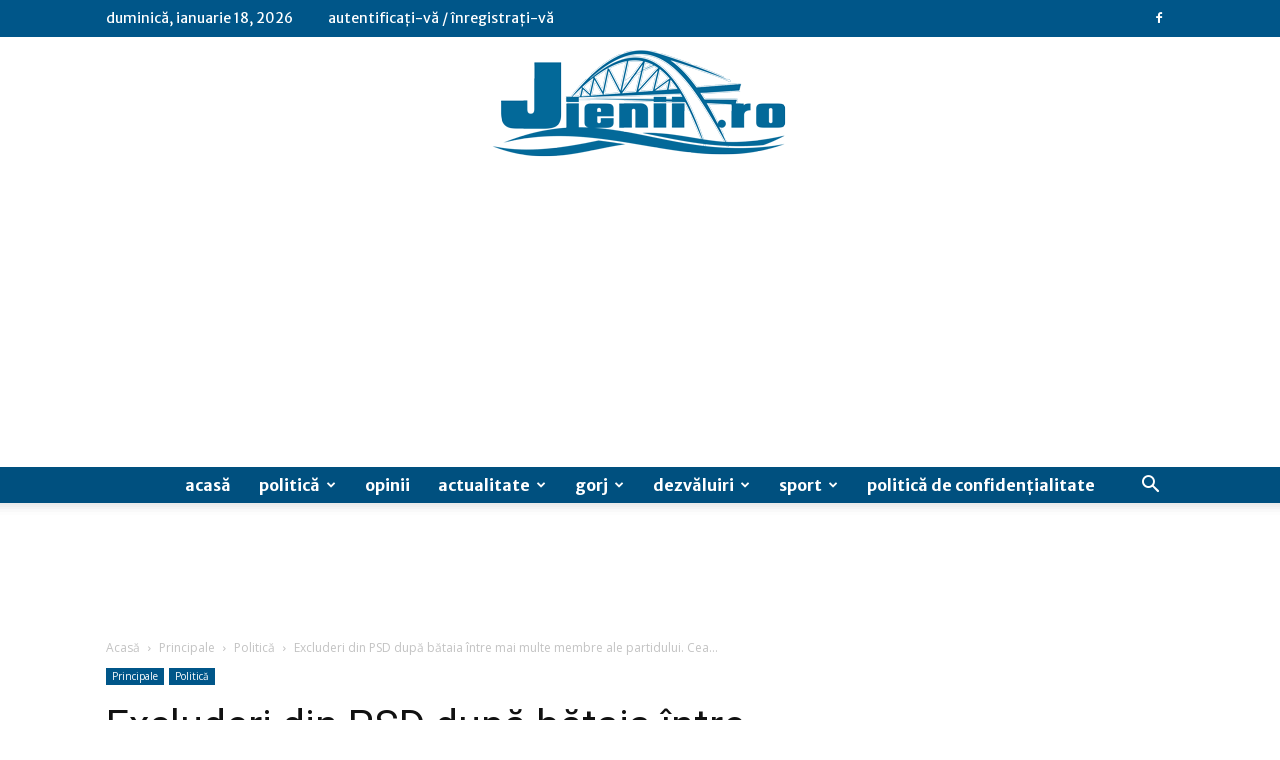

--- FILE ---
content_type: text/html; charset=UTF-8
request_url: https://jienii.ro/excluderi-din-psd-dupa-bataia-intre-mai-multe-membre-ale-partidului-cea-care-a-reclamat-isi-pierde-mandatul-de-consilier/
body_size: 39378
content:
<!doctype html >
<!--[if IE 8]>    <html class="ie8" lang="en"> <![endif]-->
<!--[if IE 9]>    <html class="ie9" lang="en"> <![endif]-->
<!--[if gt IE 8]><!--> <html lang="ro-RO"> <!--<![endif]-->
<head>
    <title>Excluderi din PSD după bătaia între mai multe membre ale partidului. Cea care a reclamat își pierde mandatul de consilier - jienii</title>
    <meta charset="UTF-8" />
    <meta name="viewport" content="width=device-width, initial-scale=1.0">
    <link rel="pingback" href="https://jienii.ro/xmlrpc.php" />
    <meta name='robots' content='index, follow, max-image-preview:large, max-snippet:-1, max-video-preview:-1' />
<link rel="icon" type="image/png" href="https://jienii.ro/wp-content/uploads/2017/11/logo-jienii-1.png">
	<!-- This site is optimized with the Yoast SEO plugin v21.9.1 - https://yoast.com/wordpress/plugins/seo/ -->
	<link rel="canonical" href="https://jienii.ro/excluderi-din-psd-dupa-bataia-intre-mai-multe-membre-ale-partidului-cea-care-a-reclamat-isi-pierde-mandatul-de-consilier/" />
	<meta property="og:locale" content="ro_RO" />
	<meta property="og:type" content="article" />
	<meta property="og:title" content="Excluderi din PSD după bătaia între mai multe membre ale partidului. Cea care a reclamat își pierde mandatul de consilier - jienii" />
	<meta property="og:description" content="Cele două femei din organizația PSD Cluj, Anca Ciubăncan (consilier local la Cluj) și Angela Sacaliș (președinte al organizație municipale), implicate într-o altercație care s-a produs în 17 martie 2023 au fost excluse din partid. Totodată, s-au decis două avertismente, într-un caz fiind vorba chiar de consiliera lui Vasile Dîncu. În ceea ce privește consilierul Anca Ciubăcan, [&hellip;]" />
	<meta property="og:url" content="https://jienii.ro/excluderi-din-psd-dupa-bataia-intre-mai-multe-membre-ale-partidului-cea-care-a-reclamat-isi-pierde-mandatul-de-consilier/" />
	<meta property="og:site_name" content="jienii" />
	<meta property="article:publisher" content="https://www.facebook.com/Rica.Macesanu/" />
	<meta property="article:published_time" content="2023-03-20T03:44:15+00:00" />
	<meta property="og:image" content="https://jienii.ro/wp-content/uploads/2022/06/psd-sigla-454.jpg" />
	<meta property="og:image:width" content="780" />
	<meta property="og:image:height" content="440" />
	<meta property="og:image:type" content="image/jpeg" />
	<meta name="author" content="Administrator" />
	<meta name="twitter:card" content="summary_large_image" />
	<meta name="twitter:label1" content="Scris de" />
	<meta name="twitter:data1" content="Administrator" />
	<meta name="twitter:label2" content="Timp estimat pentru citire" />
	<meta name="twitter:data2" content="1 minut" />
	<script type="application/ld+json" class="yoast-schema-graph">{"@context":"https://schema.org","@graph":[{"@type":"WebPage","@id":"https://jienii.ro/excluderi-din-psd-dupa-bataia-intre-mai-multe-membre-ale-partidului-cea-care-a-reclamat-isi-pierde-mandatul-de-consilier/","url":"https://jienii.ro/excluderi-din-psd-dupa-bataia-intre-mai-multe-membre-ale-partidului-cea-care-a-reclamat-isi-pierde-mandatul-de-consilier/","name":"Excluderi din PSD după bătaia între mai multe membre ale partidului. Cea care a reclamat își pierde mandatul de consilier - jienii","isPartOf":{"@id":"https://jienii.ro/#website"},"primaryImageOfPage":{"@id":"https://jienii.ro/excluderi-din-psd-dupa-bataia-intre-mai-multe-membre-ale-partidului-cea-care-a-reclamat-isi-pierde-mandatul-de-consilier/#primaryimage"},"image":{"@id":"https://jienii.ro/excluderi-din-psd-dupa-bataia-intre-mai-multe-membre-ale-partidului-cea-care-a-reclamat-isi-pierde-mandatul-de-consilier/#primaryimage"},"thumbnailUrl":"https://jienii.ro/wp-content/uploads/2022/06/psd-sigla-454.jpg","datePublished":"2023-03-20T03:44:15+00:00","dateModified":"2023-03-20T03:44:15+00:00","author":{"@id":"https://jienii.ro/#/schema/person/0a351b64f3a0c286c4fa2c085d3f3c7b"},"breadcrumb":{"@id":"https://jienii.ro/excluderi-din-psd-dupa-bataia-intre-mai-multe-membre-ale-partidului-cea-care-a-reclamat-isi-pierde-mandatul-de-consilier/#breadcrumb"},"inLanguage":"ro-RO","potentialAction":[{"@type":"ReadAction","target":["https://jienii.ro/excluderi-din-psd-dupa-bataia-intre-mai-multe-membre-ale-partidului-cea-care-a-reclamat-isi-pierde-mandatul-de-consilier/"]}]},{"@type":"ImageObject","inLanguage":"ro-RO","@id":"https://jienii.ro/excluderi-din-psd-dupa-bataia-intre-mai-multe-membre-ale-partidului-cea-care-a-reclamat-isi-pierde-mandatul-de-consilier/#primaryimage","url":"https://jienii.ro/wp-content/uploads/2022/06/psd-sigla-454.jpg","contentUrl":"https://jienii.ro/wp-content/uploads/2022/06/psd-sigla-454.jpg","width":780,"height":440},{"@type":"BreadcrumbList","@id":"https://jienii.ro/excluderi-din-psd-dupa-bataia-intre-mai-multe-membre-ale-partidului-cea-care-a-reclamat-isi-pierde-mandatul-de-consilier/#breadcrumb","itemListElement":[{"@type":"ListItem","position":1,"name":"Prima pagină","item":"https://jienii.ro/"},{"@type":"ListItem","position":2,"name":"Articole bun","item":"https://jienii.ro/acasa/articole-bun/"},{"@type":"ListItem","position":3,"name":"Excluderi din PSD după bătaia între mai multe membre ale partidului. Cea care a reclamat își pierde mandatul de consilier"}]},{"@type":"WebSite","@id":"https://jienii.ro/#website","url":"https://jienii.ro/","name":"jienii","description":"","potentialAction":[{"@type":"SearchAction","target":{"@type":"EntryPoint","urlTemplate":"https://jienii.ro/?s={search_term_string}"},"query-input":"required name=search_term_string"}],"inLanguage":"ro-RO"},{"@type":"Person","@id":"https://jienii.ro/#/schema/person/0a351b64f3a0c286c4fa2c085d3f3c7b","name":"Administrator","image":{"@type":"ImageObject","inLanguage":"ro-RO","@id":"https://jienii.ro/#/schema/person/image/","url":"https://secure.gravatar.com/avatar/872c18159a11fbf3f4990ceaf084e411?s=96&d=mm&r=g","contentUrl":"https://secure.gravatar.com/avatar/872c18159a11fbf3f4990ceaf084e411?s=96&d=mm&r=g","caption":"Administrator"},"url":"https://jienii.ro/author/aurel/"}]}</script>
	<!-- / Yoast SEO plugin. -->


<link rel='dns-prefetch' href='//fonts.googleapis.com' />
<link rel="alternate" type="application/rss+xml" title="jienii &raquo; Flux" href="https://jienii.ro/feed/" />
<link rel="alternate" type="application/rss+xml" title="jienii &raquo; Flux comentarii" href="https://jienii.ro/comments/feed/" />
<link rel="alternate" type="application/rss+xml" title="Flux comentarii jienii &raquo; Excluderi din PSD după bătaia între mai multe membre ale partidului. Cea care a reclamat își pierde mandatul de  consilier" href="https://jienii.ro/excluderi-din-psd-dupa-bataia-intre-mai-multe-membre-ale-partidului-cea-care-a-reclamat-isi-pierde-mandatul-de-consilier/feed/" />
<script type="text/javascript">
/* <![CDATA[ */
window._wpemojiSettings = {"baseUrl":"https:\/\/s.w.org\/images\/core\/emoji\/14.0.0\/72x72\/","ext":".png","svgUrl":"https:\/\/s.w.org\/images\/core\/emoji\/14.0.0\/svg\/","svgExt":".svg","source":{"concatemoji":"https:\/\/jienii.ro\/wp-includes\/js\/wp-emoji-release.min.js?ver=6.4.7"}};
/*! This file is auto-generated */
!function(i,n){var o,s,e;function c(e){try{var t={supportTests:e,timestamp:(new Date).valueOf()};sessionStorage.setItem(o,JSON.stringify(t))}catch(e){}}function p(e,t,n){e.clearRect(0,0,e.canvas.width,e.canvas.height),e.fillText(t,0,0);var t=new Uint32Array(e.getImageData(0,0,e.canvas.width,e.canvas.height).data),r=(e.clearRect(0,0,e.canvas.width,e.canvas.height),e.fillText(n,0,0),new Uint32Array(e.getImageData(0,0,e.canvas.width,e.canvas.height).data));return t.every(function(e,t){return e===r[t]})}function u(e,t,n){switch(t){case"flag":return n(e,"\ud83c\udff3\ufe0f\u200d\u26a7\ufe0f","\ud83c\udff3\ufe0f\u200b\u26a7\ufe0f")?!1:!n(e,"\ud83c\uddfa\ud83c\uddf3","\ud83c\uddfa\u200b\ud83c\uddf3")&&!n(e,"\ud83c\udff4\udb40\udc67\udb40\udc62\udb40\udc65\udb40\udc6e\udb40\udc67\udb40\udc7f","\ud83c\udff4\u200b\udb40\udc67\u200b\udb40\udc62\u200b\udb40\udc65\u200b\udb40\udc6e\u200b\udb40\udc67\u200b\udb40\udc7f");case"emoji":return!n(e,"\ud83e\udef1\ud83c\udffb\u200d\ud83e\udef2\ud83c\udfff","\ud83e\udef1\ud83c\udffb\u200b\ud83e\udef2\ud83c\udfff")}return!1}function f(e,t,n){var r="undefined"!=typeof WorkerGlobalScope&&self instanceof WorkerGlobalScope?new OffscreenCanvas(300,150):i.createElement("canvas"),a=r.getContext("2d",{willReadFrequently:!0}),o=(a.textBaseline="top",a.font="600 32px Arial",{});return e.forEach(function(e){o[e]=t(a,e,n)}),o}function t(e){var t=i.createElement("script");t.src=e,t.defer=!0,i.head.appendChild(t)}"undefined"!=typeof Promise&&(o="wpEmojiSettingsSupports",s=["flag","emoji"],n.supports={everything:!0,everythingExceptFlag:!0},e=new Promise(function(e){i.addEventListener("DOMContentLoaded",e,{once:!0})}),new Promise(function(t){var n=function(){try{var e=JSON.parse(sessionStorage.getItem(o));if("object"==typeof e&&"number"==typeof e.timestamp&&(new Date).valueOf()<e.timestamp+604800&&"object"==typeof e.supportTests)return e.supportTests}catch(e){}return null}();if(!n){if("undefined"!=typeof Worker&&"undefined"!=typeof OffscreenCanvas&&"undefined"!=typeof URL&&URL.createObjectURL&&"undefined"!=typeof Blob)try{var e="postMessage("+f.toString()+"("+[JSON.stringify(s),u.toString(),p.toString()].join(",")+"));",r=new Blob([e],{type:"text/javascript"}),a=new Worker(URL.createObjectURL(r),{name:"wpTestEmojiSupports"});return void(a.onmessage=function(e){c(n=e.data),a.terminate(),t(n)})}catch(e){}c(n=f(s,u,p))}t(n)}).then(function(e){for(var t in e)n.supports[t]=e[t],n.supports.everything=n.supports.everything&&n.supports[t],"flag"!==t&&(n.supports.everythingExceptFlag=n.supports.everythingExceptFlag&&n.supports[t]);n.supports.everythingExceptFlag=n.supports.everythingExceptFlag&&!n.supports.flag,n.DOMReady=!1,n.readyCallback=function(){n.DOMReady=!0}}).then(function(){return e}).then(function(){var e;n.supports.everything||(n.readyCallback(),(e=n.source||{}).concatemoji?t(e.concatemoji):e.wpemoji&&e.twemoji&&(t(e.twemoji),t(e.wpemoji)))}))}((window,document),window._wpemojiSettings);
/* ]]> */
</script>
<style id='wp-emoji-styles-inline-css' type='text/css'>

	img.wp-smiley, img.emoji {
		display: inline !important;
		border: none !important;
		box-shadow: none !important;
		height: 1em !important;
		width: 1em !important;
		margin: 0 0.07em !important;
		vertical-align: -0.1em !important;
		background: none !important;
		padding: 0 !important;
	}
</style>
<link rel='stylesheet' id='wp-block-library-css' href='https://jienii.ro/wp-includes/css/dist/block-library/style.min.css?ver=6.4.7' type='text/css' media='all' />
<link rel='stylesheet' id='quads-style-css-css' href='https://jienii.ro/wp-content/plugins/quick-adsense-reloaded/includes/gutenberg/dist/blocks.style.build.css?ver=2.0.80' type='text/css' media='all' />
<style id='classic-theme-styles-inline-css' type='text/css'>
/*! This file is auto-generated */
.wp-block-button__link{color:#fff;background-color:#32373c;border-radius:9999px;box-shadow:none;text-decoration:none;padding:calc(.667em + 2px) calc(1.333em + 2px);font-size:1.125em}.wp-block-file__button{background:#32373c;color:#fff;text-decoration:none}
</style>
<style id='global-styles-inline-css' type='text/css'>
body{--wp--preset--color--black: #000000;--wp--preset--color--cyan-bluish-gray: #abb8c3;--wp--preset--color--white: #ffffff;--wp--preset--color--pale-pink: #f78da7;--wp--preset--color--vivid-red: #cf2e2e;--wp--preset--color--luminous-vivid-orange: #ff6900;--wp--preset--color--luminous-vivid-amber: #fcb900;--wp--preset--color--light-green-cyan: #7bdcb5;--wp--preset--color--vivid-green-cyan: #00d084;--wp--preset--color--pale-cyan-blue: #8ed1fc;--wp--preset--color--vivid-cyan-blue: #0693e3;--wp--preset--color--vivid-purple: #9b51e0;--wp--preset--gradient--vivid-cyan-blue-to-vivid-purple: linear-gradient(135deg,rgba(6,147,227,1) 0%,rgb(155,81,224) 100%);--wp--preset--gradient--light-green-cyan-to-vivid-green-cyan: linear-gradient(135deg,rgb(122,220,180) 0%,rgb(0,208,130) 100%);--wp--preset--gradient--luminous-vivid-amber-to-luminous-vivid-orange: linear-gradient(135deg,rgba(252,185,0,1) 0%,rgba(255,105,0,1) 100%);--wp--preset--gradient--luminous-vivid-orange-to-vivid-red: linear-gradient(135deg,rgba(255,105,0,1) 0%,rgb(207,46,46) 100%);--wp--preset--gradient--very-light-gray-to-cyan-bluish-gray: linear-gradient(135deg,rgb(238,238,238) 0%,rgb(169,184,195) 100%);--wp--preset--gradient--cool-to-warm-spectrum: linear-gradient(135deg,rgb(74,234,220) 0%,rgb(151,120,209) 20%,rgb(207,42,186) 40%,rgb(238,44,130) 60%,rgb(251,105,98) 80%,rgb(254,248,76) 100%);--wp--preset--gradient--blush-light-purple: linear-gradient(135deg,rgb(255,206,236) 0%,rgb(152,150,240) 100%);--wp--preset--gradient--blush-bordeaux: linear-gradient(135deg,rgb(254,205,165) 0%,rgb(254,45,45) 50%,rgb(107,0,62) 100%);--wp--preset--gradient--luminous-dusk: linear-gradient(135deg,rgb(255,203,112) 0%,rgb(199,81,192) 50%,rgb(65,88,208) 100%);--wp--preset--gradient--pale-ocean: linear-gradient(135deg,rgb(255,245,203) 0%,rgb(182,227,212) 50%,rgb(51,167,181) 100%);--wp--preset--gradient--electric-grass: linear-gradient(135deg,rgb(202,248,128) 0%,rgb(113,206,126) 100%);--wp--preset--gradient--midnight: linear-gradient(135deg,rgb(2,3,129) 0%,rgb(40,116,252) 100%);--wp--preset--font-size--small: 11px;--wp--preset--font-size--medium: 20px;--wp--preset--font-size--large: 32px;--wp--preset--font-size--x-large: 42px;--wp--preset--font-size--regular: 15px;--wp--preset--font-size--larger: 50px;--wp--preset--spacing--20: 0.44rem;--wp--preset--spacing--30: 0.67rem;--wp--preset--spacing--40: 1rem;--wp--preset--spacing--50: 1.5rem;--wp--preset--spacing--60: 2.25rem;--wp--preset--spacing--70: 3.38rem;--wp--preset--spacing--80: 5.06rem;--wp--preset--shadow--natural: 6px 6px 9px rgba(0, 0, 0, 0.2);--wp--preset--shadow--deep: 12px 12px 50px rgba(0, 0, 0, 0.4);--wp--preset--shadow--sharp: 6px 6px 0px rgba(0, 0, 0, 0.2);--wp--preset--shadow--outlined: 6px 6px 0px -3px rgba(255, 255, 255, 1), 6px 6px rgba(0, 0, 0, 1);--wp--preset--shadow--crisp: 6px 6px 0px rgba(0, 0, 0, 1);}:where(.is-layout-flex){gap: 0.5em;}:where(.is-layout-grid){gap: 0.5em;}body .is-layout-flow > .alignleft{float: left;margin-inline-start: 0;margin-inline-end: 2em;}body .is-layout-flow > .alignright{float: right;margin-inline-start: 2em;margin-inline-end: 0;}body .is-layout-flow > .aligncenter{margin-left: auto !important;margin-right: auto !important;}body .is-layout-constrained > .alignleft{float: left;margin-inline-start: 0;margin-inline-end: 2em;}body .is-layout-constrained > .alignright{float: right;margin-inline-start: 2em;margin-inline-end: 0;}body .is-layout-constrained > .aligncenter{margin-left: auto !important;margin-right: auto !important;}body .is-layout-constrained > :where(:not(.alignleft):not(.alignright):not(.alignfull)){max-width: var(--wp--style--global--content-size);margin-left: auto !important;margin-right: auto !important;}body .is-layout-constrained > .alignwide{max-width: var(--wp--style--global--wide-size);}body .is-layout-flex{display: flex;}body .is-layout-flex{flex-wrap: wrap;align-items: center;}body .is-layout-flex > *{margin: 0;}body .is-layout-grid{display: grid;}body .is-layout-grid > *{margin: 0;}:where(.wp-block-columns.is-layout-flex){gap: 2em;}:where(.wp-block-columns.is-layout-grid){gap: 2em;}:where(.wp-block-post-template.is-layout-flex){gap: 1.25em;}:where(.wp-block-post-template.is-layout-grid){gap: 1.25em;}.has-black-color{color: var(--wp--preset--color--black) !important;}.has-cyan-bluish-gray-color{color: var(--wp--preset--color--cyan-bluish-gray) !important;}.has-white-color{color: var(--wp--preset--color--white) !important;}.has-pale-pink-color{color: var(--wp--preset--color--pale-pink) !important;}.has-vivid-red-color{color: var(--wp--preset--color--vivid-red) !important;}.has-luminous-vivid-orange-color{color: var(--wp--preset--color--luminous-vivid-orange) !important;}.has-luminous-vivid-amber-color{color: var(--wp--preset--color--luminous-vivid-amber) !important;}.has-light-green-cyan-color{color: var(--wp--preset--color--light-green-cyan) !important;}.has-vivid-green-cyan-color{color: var(--wp--preset--color--vivid-green-cyan) !important;}.has-pale-cyan-blue-color{color: var(--wp--preset--color--pale-cyan-blue) !important;}.has-vivid-cyan-blue-color{color: var(--wp--preset--color--vivid-cyan-blue) !important;}.has-vivid-purple-color{color: var(--wp--preset--color--vivid-purple) !important;}.has-black-background-color{background-color: var(--wp--preset--color--black) !important;}.has-cyan-bluish-gray-background-color{background-color: var(--wp--preset--color--cyan-bluish-gray) !important;}.has-white-background-color{background-color: var(--wp--preset--color--white) !important;}.has-pale-pink-background-color{background-color: var(--wp--preset--color--pale-pink) !important;}.has-vivid-red-background-color{background-color: var(--wp--preset--color--vivid-red) !important;}.has-luminous-vivid-orange-background-color{background-color: var(--wp--preset--color--luminous-vivid-orange) !important;}.has-luminous-vivid-amber-background-color{background-color: var(--wp--preset--color--luminous-vivid-amber) !important;}.has-light-green-cyan-background-color{background-color: var(--wp--preset--color--light-green-cyan) !important;}.has-vivid-green-cyan-background-color{background-color: var(--wp--preset--color--vivid-green-cyan) !important;}.has-pale-cyan-blue-background-color{background-color: var(--wp--preset--color--pale-cyan-blue) !important;}.has-vivid-cyan-blue-background-color{background-color: var(--wp--preset--color--vivid-cyan-blue) !important;}.has-vivid-purple-background-color{background-color: var(--wp--preset--color--vivid-purple) !important;}.has-black-border-color{border-color: var(--wp--preset--color--black) !important;}.has-cyan-bluish-gray-border-color{border-color: var(--wp--preset--color--cyan-bluish-gray) !important;}.has-white-border-color{border-color: var(--wp--preset--color--white) !important;}.has-pale-pink-border-color{border-color: var(--wp--preset--color--pale-pink) !important;}.has-vivid-red-border-color{border-color: var(--wp--preset--color--vivid-red) !important;}.has-luminous-vivid-orange-border-color{border-color: var(--wp--preset--color--luminous-vivid-orange) !important;}.has-luminous-vivid-amber-border-color{border-color: var(--wp--preset--color--luminous-vivid-amber) !important;}.has-light-green-cyan-border-color{border-color: var(--wp--preset--color--light-green-cyan) !important;}.has-vivid-green-cyan-border-color{border-color: var(--wp--preset--color--vivid-green-cyan) !important;}.has-pale-cyan-blue-border-color{border-color: var(--wp--preset--color--pale-cyan-blue) !important;}.has-vivid-cyan-blue-border-color{border-color: var(--wp--preset--color--vivid-cyan-blue) !important;}.has-vivid-purple-border-color{border-color: var(--wp--preset--color--vivid-purple) !important;}.has-vivid-cyan-blue-to-vivid-purple-gradient-background{background: var(--wp--preset--gradient--vivid-cyan-blue-to-vivid-purple) !important;}.has-light-green-cyan-to-vivid-green-cyan-gradient-background{background: var(--wp--preset--gradient--light-green-cyan-to-vivid-green-cyan) !important;}.has-luminous-vivid-amber-to-luminous-vivid-orange-gradient-background{background: var(--wp--preset--gradient--luminous-vivid-amber-to-luminous-vivid-orange) !important;}.has-luminous-vivid-orange-to-vivid-red-gradient-background{background: var(--wp--preset--gradient--luminous-vivid-orange-to-vivid-red) !important;}.has-very-light-gray-to-cyan-bluish-gray-gradient-background{background: var(--wp--preset--gradient--very-light-gray-to-cyan-bluish-gray) !important;}.has-cool-to-warm-spectrum-gradient-background{background: var(--wp--preset--gradient--cool-to-warm-spectrum) !important;}.has-blush-light-purple-gradient-background{background: var(--wp--preset--gradient--blush-light-purple) !important;}.has-blush-bordeaux-gradient-background{background: var(--wp--preset--gradient--blush-bordeaux) !important;}.has-luminous-dusk-gradient-background{background: var(--wp--preset--gradient--luminous-dusk) !important;}.has-pale-ocean-gradient-background{background: var(--wp--preset--gradient--pale-ocean) !important;}.has-electric-grass-gradient-background{background: var(--wp--preset--gradient--electric-grass) !important;}.has-midnight-gradient-background{background: var(--wp--preset--gradient--midnight) !important;}.has-small-font-size{font-size: var(--wp--preset--font-size--small) !important;}.has-medium-font-size{font-size: var(--wp--preset--font-size--medium) !important;}.has-large-font-size{font-size: var(--wp--preset--font-size--large) !important;}.has-x-large-font-size{font-size: var(--wp--preset--font-size--x-large) !important;}
.wp-block-navigation a:where(:not(.wp-element-button)){color: inherit;}
:where(.wp-block-post-template.is-layout-flex){gap: 1.25em;}:where(.wp-block-post-template.is-layout-grid){gap: 1.25em;}
:where(.wp-block-columns.is-layout-flex){gap: 2em;}:where(.wp-block-columns.is-layout-grid){gap: 2em;}
.wp-block-pullquote{font-size: 1.5em;line-height: 1.6;}
</style>
<link data-minify="1" rel='stylesheet' id='td-plugin-newsletter-css' href='https://jienii.ro/wp-content/cache/min/1/wp-content/plugins/td-newsletter/style.css?ver=1707325530' type='text/css' media='all' />
<link data-minify="1" rel='stylesheet' id='td-plugin-multi-purpose-css' href='https://jienii.ro/wp-content/cache/min/1/wp-content/plugins/td-composer/td-multi-purpose/style.css?ver=1707325530' type='text/css' media='all' />
<link rel='stylesheet' id='google-fonts-style-css' href='https://fonts.googleapis.com/css?family=Merriweather+Sans%3A400%2C700%2C800%7COpen+Sans%3A400%2C600%2C700%2C800%7CRoboto%3A400%2C500%2C700%2C800&#038;display=swap&#038;ver=12.6.3' type='text/css' media='all' />
<link data-minify="1" rel='stylesheet' id='tds-front-css' href='https://jienii.ro/wp-content/cache/min/1/wp-content/plugins/td-subscription/assets/css/tds-front.css?ver=1707325530' type='text/css' media='all' />
<link data-minify="1" rel='stylesheet' id='td-theme-css' href='https://jienii.ro/wp-content/cache/min/1/wp-content/themes/Newspaper/style.css?ver=1707325530' type='text/css' media='all' />
<style id='td-theme-inline-css' type='text/css'>@media (max-width:767px){.td-header-desktop-wrap{display:none}}@media (min-width:767px){.td-header-mobile-wrap{display:none}}</style>
<link data-minify="1" rel='stylesheet' id='td-legacy-framework-front-style-css' href='https://jienii.ro/wp-content/cache/min/1/wp-content/plugins/td-composer/legacy/Newspaper/assets/css/td_legacy_main.css?ver=1707325530' type='text/css' media='all' />
<link data-minify="1" rel='stylesheet' id='td-standard-pack-framework-front-style-css' href='https://jienii.ro/wp-content/cache/min/1/wp-content/plugins/td-standard-pack/Newspaper/assets/css/td_standard_pack_main.css?ver=1707325530' type='text/css' media='all' />
<link data-minify="1" rel='stylesheet' id='td-theme-demo-style-css' href='https://jienii.ro/wp-content/cache/min/1/wp-content/plugins/td-composer/legacy/Newspaper/includes/demos/business/demo_style.css?ver=1707325530' type='text/css' media='all' />
<link data-minify="1" rel='stylesheet' id='tdb_style_cloud_templates_front-css' href='https://jienii.ro/wp-content/cache/min/1/wp-content/plugins/td-cloud-library/assets/css/tdb_main.css?ver=1707325530' type='text/css' media='all' />
<style id='quads-styles-inline-css' type='text/css'>

    .quads-location ins.adsbygoogle {
        background: transparent !important;
    }
    .quads.quads_ad_container { display: grid; grid-template-columns: auto; grid-gap: 10px; padding: 10px; }
    .grid_image{animation: fadeIn 0.5s;-webkit-animation: fadeIn 0.5s;-moz-animation: fadeIn 0.5s;
        -o-animation: fadeIn 0.5s;-ms-animation: fadeIn 0.5s;}
    .quads-ad-label { font-size: 12px; text-align: center; color: #333;}
    .quads_click_impression { display: none;}
</style>
<script type="text/javascript" src="https://jienii.ro/wp-includes/js/jquery/jquery.min.js?ver=3.7.1" id="jquery-core-js"></script>
<script type="text/javascript" src="https://jienii.ro/wp-includes/js/jquery/jquery-migrate.min.js?ver=3.4.1" id="jquery-migrate-js"></script>
<script type="text/javascript" src="https://jienii.ro/wp-content/plugins/google-analyticator/external-tracking.min.js?ver=6.5.7" id="ga-external-tracking-js"></script>
<link rel="https://api.w.org/" href="https://jienii.ro/wp-json/" /><link rel="alternate" type="application/json" href="https://jienii.ro/wp-json/wp/v2/posts/73190" /><link rel="EditURI" type="application/rsd+xml" title="RSD" href="https://jienii.ro/xmlrpc.php?rsd" />
<meta name="generator" content="WordPress 6.4.7" />
<link rel='shortlink' href='https://jienii.ro/?p=73190' />
<link rel="alternate" type="application/json+oembed" href="https://jienii.ro/wp-json/oembed/1.0/embed?url=https%3A%2F%2Fjienii.ro%2Fexcluderi-din-psd-dupa-bataia-intre-mai-multe-membre-ale-partidului-cea-care-a-reclamat-isi-pierde-mandatul-de-consilier%2F" />
<link rel="alternate" type="text/xml+oembed" href="https://jienii.ro/wp-json/oembed/1.0/embed?url=https%3A%2F%2Fjienii.ro%2Fexcluderi-din-psd-dupa-bataia-intre-mai-multe-membre-ale-partidului-cea-care-a-reclamat-isi-pierde-mandatul-de-consilier%2F&#038;format=xml" />

	<style id="zeno-font-resizer" type="text/css">
		p.zeno_font_resizer .screen-reader-text {
			border: 0;
			clip: rect(1px, 1px, 1px, 1px);
			clip-path: inset(50%);
			height: 1px;
			margin: -1px;
			overflow: hidden;
			padding: 0;
			position: absolute;
			width: 1px;
			word-wrap: normal !important;
		}
	</style>
	<script>document.cookie = 'quads_browser_width='+screen.width;</script>    <script>
        window.tdb_global_vars = {"wpRestUrl":"https:\/\/jienii.ro\/wp-json\/","permalinkStructure":"\/%postname%\/"};
        window.tdb_p_autoload_vars = {"isAjax":false,"isAdminBarShowing":false,"autoloadScrollPercent":50,"postAutoloadStatus":"off","origPostEditUrl":null};
    </script>
    
    <style id="tdb-global-colors">:root{--accent-color:#fff}</style>
	

<!-- JS generated by theme -->

<script>
    
    

	    var tdBlocksArray = []; //here we store all the items for the current page

	    // td_block class - each ajax block uses a object of this class for requests
	    function tdBlock() {
		    this.id = '';
		    this.block_type = 1; //block type id (1-234 etc)
		    this.atts = '';
		    this.td_column_number = '';
		    this.td_current_page = 1; //
		    this.post_count = 0; //from wp
		    this.found_posts = 0; //from wp
		    this.max_num_pages = 0; //from wp
		    this.td_filter_value = ''; //current live filter value
		    this.is_ajax_running = false;
		    this.td_user_action = ''; // load more or infinite loader (used by the animation)
		    this.header_color = '';
		    this.ajax_pagination_infinite_stop = ''; //show load more at page x
	    }

        // td_js_generator - mini detector
        ( function () {
            var htmlTag = document.getElementsByTagName("html")[0];

	        if ( navigator.userAgent.indexOf("MSIE 10.0") > -1 ) {
                htmlTag.className += ' ie10';
            }

            if ( !!navigator.userAgent.match(/Trident.*rv\:11\./) ) {
                htmlTag.className += ' ie11';
            }

	        if ( navigator.userAgent.indexOf("Edge") > -1 ) {
                htmlTag.className += ' ieEdge';
            }

            if ( /(iPad|iPhone|iPod)/g.test(navigator.userAgent) ) {
                htmlTag.className += ' td-md-is-ios';
            }

            var user_agent = navigator.userAgent.toLowerCase();
            if ( user_agent.indexOf("android") > -1 ) {
                htmlTag.className += ' td-md-is-android';
            }

            if ( -1 !== navigator.userAgent.indexOf('Mac OS X')  ) {
                htmlTag.className += ' td-md-is-os-x';
            }

            if ( /chrom(e|ium)/.test(navigator.userAgent.toLowerCase()) ) {
               htmlTag.className += ' td-md-is-chrome';
            }

            if ( -1 !== navigator.userAgent.indexOf('Firefox') ) {
                htmlTag.className += ' td-md-is-firefox';
            }

            if ( -1 !== navigator.userAgent.indexOf('Safari') && -1 === navigator.userAgent.indexOf('Chrome') ) {
                htmlTag.className += ' td-md-is-safari';
            }

            if( -1 !== navigator.userAgent.indexOf('IEMobile') ){
                htmlTag.className += ' td-md-is-iemobile';
            }

        })();

        var tdLocalCache = {};

        ( function () {
            "use strict";

            tdLocalCache = {
                data: {},
                remove: function (resource_id) {
                    delete tdLocalCache.data[resource_id];
                },
                exist: function (resource_id) {
                    return tdLocalCache.data.hasOwnProperty(resource_id) && tdLocalCache.data[resource_id] !== null;
                },
                get: function (resource_id) {
                    return tdLocalCache.data[resource_id];
                },
                set: function (resource_id, cachedData) {
                    tdLocalCache.remove(resource_id);
                    tdLocalCache.data[resource_id] = cachedData;
                }
            };
        })();

    
    
var td_viewport_interval_list=[{"limitBottom":767,"sidebarWidth":228},{"limitBottom":1018,"sidebarWidth":300},{"limitBottom":1140,"sidebarWidth":324}];
var tds_show_more_info="Arata mai multe informatii";
var tds_show_less_info="Arata mai putine informatii";
var tdc_is_installed="yes";
var td_ajax_url="https:\/\/jienii.ro\/wp-admin\/admin-ajax.php?td_theme_name=Newspaper&v=12.6.3";
var td_get_template_directory_uri="https:\/\/jienii.ro\/wp-content\/plugins\/td-composer\/legacy\/common";
var tds_snap_menu="snap";
var tds_logo_on_sticky="";
var tds_header_style="10";
var td_please_wait="V\u0103 rug\u0103m a\u0219tepta\u021bi...";
var td_email_user_pass_incorrect="Nume de utilizator sau parola incorect\u0103!";
var td_email_user_incorrect="Email sau nume de utilizator incorect!";
var td_email_incorrect="Email incorect!";
var td_user_incorrect="Nume de utilizator incorect!";
var td_email_user_empty="E-mail sau nume de utilizator gol!";
var td_pass_empty="Trece gol!";
var td_pass_pattern_incorrect="Model de trecere nevalid!";
var td_retype_pass_incorrect="Trecerea reintrodus\u0103 incorect\u0103!";
var tds_more_articles_on_post_enable="";
var tds_more_articles_on_post_time_to_wait="";
var tds_more_articles_on_post_pages_distance_from_top=0;
var tds_captcha="";
var tds_theme_color_site_wide="#005689";
var tds_smart_sidebar="enabled";
var tdThemeName="Newspaper";
var tdThemeNameWl="Newspaper";
var td_magnific_popup_translation_tPrev="\u00cenainte (Tasta direc\u021bionare st\u00e2nga)";
var td_magnific_popup_translation_tNext="\u00cenapoi (Tasta direc\u021bionare dreapta)";
var td_magnific_popup_translation_tCounter="%curr% din %total%";
var td_magnific_popup_translation_ajax_tError="Con\u021binutul de la %url% nu poate fi \u00eenc\u0103rcat.";
var td_magnific_popup_translation_image_tError="Imaginea #%curr% nu poate fi \u00eenc\u0103rcat\u0103.";
var tdBlockNonce="ef86478042";
var tdMobileMenu="enabled";
var tdMobileSearch="enabled";
var tdsDateFormat="l, F j, Y";
var tdDateNamesI18n={"month_names":["ianuarie","februarie","martie","aprilie","mai","iunie","iulie","august","septembrie","octombrie","noiembrie","decembrie"],"month_names_short":["ian.","feb.","mart.","apr.","mai","iun.","iul.","aug.","sept.","oct.","nov.","dec."],"day_names":["duminic\u0103","luni","mar\u021bi","miercuri","joi","vineri","s\u00e2mb\u0103t\u0103"],"day_names_short":["Dum","lun","mar","mie","joi","vin","s\u00e2m"]};
var td_reset_pass_empty="V\u0103 rug\u0103m s\u0103 introduce\u021bi o nou\u0103 parol\u0103 \u00eenainte de a continua.";
var td_reset_pass_confirm_empty="V\u0103 rug\u0103m s\u0103 confirma\u021bi noua parol\u0103 \u00eenainte de a continua.";
var td_reset_pass_not_matching="V\u0103 rug\u0103m s\u0103 v\u0103 asigura\u021bi c\u0103 parolele se potrivesc.";
var tdb_modal_confirm="Salva\u021bi";
var tdb_modal_cancel="Anulare";
var tdb_modal_confirm_alt="Da";
var tdb_modal_cancel_alt="Nu";
var td_ad_background_click_link="";
var td_ad_background_click_target="";
</script>


<!-- Header style compiled by theme -->

<style>.td-header-wrap .black-menu .sf-menu>.current-menu-item>a,.td-header-wrap .black-menu .sf-menu>.current-menu-ancestor>a,.td-header-wrap .black-menu .sf-menu>.current-category-ancestor>a,.td-header-wrap .black-menu .sf-menu>li>a:hover,.td-header-wrap .black-menu .sf-menu>.sfHover>a,.td-header-style-12 .td-header-menu-wrap-full,.sf-menu>.current-menu-item>a:after,.sf-menu>.current-menu-ancestor>a:after,.sf-menu>.current-category-ancestor>a:after,.sf-menu>li:hover>a:after,.sf-menu>.sfHover>a:after,.td-header-style-12 .td-affix,.header-search-wrap .td-drop-down-search:after,.header-search-wrap .td-drop-down-search .btn:hover,input[type=submit]:hover,.td-read-more a,.td-post-category:hover,.td-grid-style-1.td-hover-1 .td-big-grid-post:hover .td-post-category,.td-grid-style-5.td-hover-1 .td-big-grid-post:hover .td-post-category,.td_top_authors .td-active .td-author-post-count,.td_top_authors .td-active .td-author-comments-count,.td_top_authors .td_mod_wrap:hover .td-author-post-count,.td_top_authors .td_mod_wrap:hover .td-author-comments-count,.td-404-sub-sub-title a:hover,.td-search-form-widget .wpb_button:hover,.td-rating-bar-wrap div,.td_category_template_3 .td-current-sub-category,.dropcap,.td_wrapper_video_playlist .td_video_controls_playlist_wrapper,.wpb_default,.wpb_default:hover,.td-left-smart-list:hover,.td-right-smart-list:hover,.woocommerce-checkout .woocommerce input.button:hover,.woocommerce-page .woocommerce a.button:hover,.woocommerce-account div.woocommerce .button:hover,#bbpress-forums button:hover,.bbp_widget_login .button:hover,.td-footer-wrapper .td-post-category,.td-footer-wrapper .widget_product_search input[type="submit"]:hover,.woocommerce .product a.button:hover,.woocommerce .product #respond input#submit:hover,.woocommerce .checkout input#place_order:hover,.woocommerce .woocommerce.widget .button:hover,.single-product .product .summary .cart .button:hover,.woocommerce-cart .woocommerce table.cart .button:hover,.woocommerce-cart .woocommerce .shipping-calculator-form .button:hover,.td-next-prev-wrap a:hover,.td-load-more-wrap a:hover,.td-post-small-box a:hover,.page-nav .current,.page-nav:first-child>div,.td_category_template_8 .td-category-header .td-category a.td-current-sub-category,.td_category_template_4 .td-category-siblings .td-category a:hover,#bbpress-forums .bbp-pagination .current,#bbpress-forums #bbp-single-user-details #bbp-user-navigation li.current a,.td-theme-slider:hover .slide-meta-cat a,a.vc_btn-black:hover,.td-trending-now-wrapper:hover .td-trending-now-title,.td-scroll-up,.td-smart-list-button:hover,.td-weather-information:before,.td-weather-week:before,.td_block_exchange .td-exchange-header:before,.td_block_big_grid_9.td-grid-style-1 .td-post-category,.td_block_big_grid_9.td-grid-style-5 .td-post-category,.td-grid-style-6.td-hover-1 .td-module-thumb:after,.td-pulldown-syle-2 .td-subcat-dropdown ul:after,.td_block_template_9 .td-block-title:after,.td_block_template_15 .td-block-title:before,div.wpforms-container .wpforms-form div.wpforms-submit-container button[type=submit]{background-color:#005689}.td_block_template_4 .td-related-title .td-cur-simple-item:before{border-color:#005689 transparent transparent transparent!important}.woocommerce .woocommerce-message .button:hover,.woocommerce .woocommerce-error .button:hover,.woocommerce .woocommerce-info .button:hover{background-color:#005689!important}.td_block_template_4 .td-related-title .td-cur-simple-item,.td_block_template_3 .td-related-title .td-cur-simple-item,.td_block_template_9 .td-related-title:after{background-color:#005689}.woocommerce .product .onsale,.woocommerce.widget .ui-slider .ui-slider-handle{background:none #005689}.woocommerce.widget.widget_layered_nav_filters ul li a{background:none repeat scroll 0 0 #005689!important}a,cite a:hover,.td_mega_menu_sub_cats .cur-sub-cat,.td-mega-span h3 a:hover,.td_mod_mega_menu:hover .entry-title a,.header-search-wrap .result-msg a:hover,.td-header-top-menu .td-drop-down-search .td_module_wrap:hover .entry-title a,.td-header-top-menu .td-icon-search:hover,.td-header-wrap .result-msg a:hover,.top-header-menu li a:hover,.top-header-menu .current-menu-item>a,.top-header-menu .current-menu-ancestor>a,.top-header-menu .current-category-ancestor>a,.td-social-icon-wrap>a:hover,.td-header-sp-top-widget .td-social-icon-wrap a:hover,.td-page-content blockquote p,.td-post-content blockquote p,.mce-content-body blockquote p,.comment-content blockquote p,.wpb_text_column blockquote p,.td_block_text_with_title blockquote p,.td_module_wrap:hover .entry-title a,.td-subcat-filter .td-subcat-list a:hover,.td-subcat-filter .td-subcat-dropdown a:hover,.td_quote_on_blocks,.dropcap2,.dropcap3,.td_top_authors .td-active .td-authors-name a,.td_top_authors .td_mod_wrap:hover .td-authors-name a,.td-post-next-prev-content a:hover,.author-box-wrap .td-author-social a:hover,.td-author-name a:hover,.td-author-url a:hover,.td_mod_related_posts:hover h3>a,.td-post-template-11 .td-related-title .td-related-left:hover,.td-post-template-11 .td-related-title .td-related-right:hover,.td-post-template-11 .td-related-title .td-cur-simple-item,.td-post-template-11 .td_block_related_posts .td-next-prev-wrap a:hover,.comment-reply-link:hover,.logged-in-as a:hover,#cancel-comment-reply-link:hover,.td-search-query,.td-category-header .td-pulldown-category-filter-link:hover,.td-category-siblings .td-subcat-dropdown a:hover,.td-category-siblings .td-subcat-dropdown a.td-current-sub-category,.widget a:hover,.td_wp_recentcomments a:hover,.archive .widget_archive .current,.archive .widget_archive .current a,.widget_calendar tfoot a:hover,.woocommerce a.added_to_cart:hover,.woocommerce-account .woocommerce-MyAccount-navigation a:hover,#bbpress-forums li.bbp-header .bbp-reply-content span a:hover,#bbpress-forums .bbp-forum-freshness a:hover,#bbpress-forums .bbp-topic-freshness a:hover,#bbpress-forums .bbp-forums-list li a:hover,#bbpress-forums .bbp-forum-title:hover,#bbpress-forums .bbp-topic-permalink:hover,#bbpress-forums .bbp-topic-started-by a:hover,#bbpress-forums .bbp-topic-started-in a:hover,#bbpress-forums .bbp-body .super-sticky li.bbp-topic-title .bbp-topic-permalink,#bbpress-forums .bbp-body .sticky li.bbp-topic-title .bbp-topic-permalink,.widget_display_replies .bbp-author-name,.widget_display_topics .bbp-author-name,.footer-text-wrap .footer-email-wrap a,.td-subfooter-menu li a:hover,.footer-social-wrap a:hover,a.vc_btn-black:hover,.td-smart-list-dropdown-wrap .td-smart-list-button:hover,.td_module_17 .td-read-more a:hover,.td_module_18 .td-read-more a:hover,.td_module_19 .td-post-author-name a:hover,.td-instagram-user a,.td-pulldown-syle-2 .td-subcat-dropdown:hover .td-subcat-more span,.td-pulldown-syle-2 .td-subcat-dropdown:hover .td-subcat-more i,.td-pulldown-syle-3 .td-subcat-dropdown:hover .td-subcat-more span,.td-pulldown-syle-3 .td-subcat-dropdown:hover .td-subcat-more i,.td-block-title-wrap .td-wrapper-pulldown-filter .td-pulldown-filter-display-option:hover,.td-block-title-wrap .td-wrapper-pulldown-filter .td-pulldown-filter-display-option:hover i,.td-block-title-wrap .td-wrapper-pulldown-filter .td-pulldown-filter-link:hover,.td-block-title-wrap .td-wrapper-pulldown-filter .td-pulldown-filter-item .td-cur-simple-item,.td_block_template_2 .td-related-title .td-cur-simple-item,.td_block_template_5 .td-related-title .td-cur-simple-item,.td_block_template_6 .td-related-title .td-cur-simple-item,.td_block_template_7 .td-related-title .td-cur-simple-item,.td_block_template_8 .td-related-title .td-cur-simple-item,.td_block_template_9 .td-related-title .td-cur-simple-item,.td_block_template_10 .td-related-title .td-cur-simple-item,.td_block_template_11 .td-related-title .td-cur-simple-item,.td_block_template_12 .td-related-title .td-cur-simple-item,.td_block_template_13 .td-related-title .td-cur-simple-item,.td_block_template_14 .td-related-title .td-cur-simple-item,.td_block_template_15 .td-related-title .td-cur-simple-item,.td_block_template_16 .td-related-title .td-cur-simple-item,.td_block_template_17 .td-related-title .td-cur-simple-item,.td-theme-wrap .sf-menu ul .td-menu-item>a:hover,.td-theme-wrap .sf-menu ul .sfHover>a,.td-theme-wrap .sf-menu ul .current-menu-ancestor>a,.td-theme-wrap .sf-menu ul .current-category-ancestor>a,.td-theme-wrap .sf-menu ul .current-menu-item>a,.td_outlined_btn,.td_block_categories_tags .td-ct-item:hover{color:#005689}a.vc_btn-black.vc_btn_square_outlined:hover,a.vc_btn-black.vc_btn_outlined:hover,.td-mega-menu-page .wpb_content_element ul li a:hover,.td-theme-wrap .td-aj-search-results .td_module_wrap:hover .entry-title a,.td-theme-wrap .header-search-wrap .result-msg a:hover{color:#005689!important}.td-next-prev-wrap a:hover,.td-load-more-wrap a:hover,.td-post-small-box a:hover,.page-nav .current,.page-nav:first-child>div,.td_category_template_8 .td-category-header .td-category a.td-current-sub-category,.td_category_template_4 .td-category-siblings .td-category a:hover,#bbpress-forums .bbp-pagination .current,.post .td_quote_box,.page .td_quote_box,a.vc_btn-black:hover,.td_block_template_5 .td-block-title>*,.td_outlined_btn{border-color:#005689}.td_wrapper_video_playlist .td_video_currently_playing:after{border-color:#005689!important}.header-search-wrap .td-drop-down-search:before{border-color:transparent transparent #005689 transparent}.block-title>span,.block-title>a,.block-title>label,.widgettitle,.widgettitle:after,.td-trending-now-title,.td-trending-now-wrapper:hover .td-trending-now-title,.wpb_tabs li.ui-tabs-active a,.wpb_tabs li:hover a,.vc_tta-container .vc_tta-color-grey.vc_tta-tabs-position-top.vc_tta-style-classic .vc_tta-tabs-container .vc_tta-tab.vc_active>a,.vc_tta-container .vc_tta-color-grey.vc_tta-tabs-position-top.vc_tta-style-classic .vc_tta-tabs-container .vc_tta-tab:hover>a,.td_block_template_1 .td-related-title .td-cur-simple-item,.woocommerce .product .products h2:not(.woocommerce-loop-product__title),.td-subcat-filter .td-subcat-dropdown:hover .td-subcat-more,.td_3D_btn,.td_shadow_btn,.td_default_btn,.td_round_btn,.td_outlined_btn:hover{background-color:#005689}.woocommerce div.product .woocommerce-tabs ul.tabs li.active{background-color:#005689!important}.block-title,.td_block_template_1 .td-related-title,.wpb_tabs .wpb_tabs_nav,.vc_tta-container .vc_tta-color-grey.vc_tta-tabs-position-top.vc_tta-style-classic .vc_tta-tabs-container,.woocommerce div.product .woocommerce-tabs ul.tabs:before{border-color:#005689}.td_block_wrap .td-subcat-item a.td-cur-simple-item{color:#005689}.td-grid-style-4 .entry-title{background-color:rgba(0,86,137,0.7)}.block-title>span,.block-title>span>a,.block-title>a,.block-title>label,.widgettitle,.widgettitle:after,.td-trending-now-title,.td-trending-now-wrapper:hover .td-trending-now-title,.wpb_tabs li.ui-tabs-active a,.wpb_tabs li:hover a,.vc_tta-container .vc_tta-color-grey.vc_tta-tabs-position-top.vc_tta-style-classic .vc_tta-tabs-container .vc_tta-tab.vc_active>a,.vc_tta-container .vc_tta-color-grey.vc_tta-tabs-position-top.vc_tta-style-classic .vc_tta-tabs-container .vc_tta-tab:hover>a,.td_block_template_1 .td-related-title .td-cur-simple-item,.woocommerce .product .products h2:not(.woocommerce-loop-product__title),.td-subcat-filter .td-subcat-dropdown:hover .td-subcat-more,.td-weather-information:before,.td-weather-week:before,.td_block_exchange .td-exchange-header:before,.td-theme-wrap .td_block_template_3 .td-block-title>*,.td-theme-wrap .td_block_template_4 .td-block-title>*,.td-theme-wrap .td_block_template_7 .td-block-title>*,.td-theme-wrap .td_block_template_9 .td-block-title:after,.td-theme-wrap .td_block_template_10 .td-block-title::before,.td-theme-wrap .td_block_template_11 .td-block-title::before,.td-theme-wrap .td_block_template_11 .td-block-title::after,.td-theme-wrap .td_block_template_14 .td-block-title,.td-theme-wrap .td_block_template_15 .td-block-title:before,.td-theme-wrap .td_block_template_17 .td-block-title:before{background-color:#4facea}.woocommerce div.product .woocommerce-tabs ul.tabs li.active{background-color:#4facea!important}.block-title,.td_block_template_1 .td-related-title,.wpb_tabs .wpb_tabs_nav,.vc_tta-container .vc_tta-color-grey.vc_tta-tabs-position-top.vc_tta-style-classic .vc_tta-tabs-container,.woocommerce div.product .woocommerce-tabs ul.tabs:before,.td-theme-wrap .td_block_template_5 .td-block-title>*,.td-theme-wrap .td_block_template_17 .td-block-title,.td-theme-wrap .td_block_template_17 .td-block-title::before{border-color:#4facea}.td-theme-wrap .td_block_template_4 .td-block-title>*:before,.td-theme-wrap .td_block_template_17 .td-block-title::after{border-color:#4facea transparent transparent transparent}.td-theme-wrap .td_block_template_4 .td-related-title .td-cur-simple-item:before{border-color:#4facea transparent transparent transparent!important}.td-theme-wrap .block-title>span,.td-theme-wrap .block-title>span>a,.td-theme-wrap .widget_rss .block-title .rsswidget,.td-theme-wrap .block-title>a,.widgettitle,.widgettitle>a,.td-trending-now-title,.wpb_tabs li.ui-tabs-active a,.wpb_tabs li:hover a,.vc_tta-container .vc_tta-color-grey.vc_tta-tabs-position-top.vc_tta-style-classic .vc_tta-tabs-container .vc_tta-tab.vc_active>a,.vc_tta-container .vc_tta-color-grey.vc_tta-tabs-position-top.vc_tta-style-classic .vc_tta-tabs-container .vc_tta-tab:hover>a,.td-related-title .td-cur-simple-item,.woocommerce div.product .woocommerce-tabs ul.tabs li.active,.woocommerce .product .products h2:not(.woocommerce-loop-product__title),.td-theme-wrap .td_block_template_2 .td-block-title>*,.td-theme-wrap .td_block_template_3 .td-block-title>*,.td-theme-wrap .td_block_template_4 .td-block-title>*,.td-theme-wrap .td_block_template_5 .td-block-title>*,.td-theme-wrap .td_block_template_6 .td-block-title>*,.td-theme-wrap .td_block_template_6 .td-block-title:before,.td-theme-wrap .td_block_template_7 .td-block-title>*,.td-theme-wrap .td_block_template_8 .td-block-title>*,.td-theme-wrap .td_block_template_9 .td-block-title>*,.td-theme-wrap .td_block_template_10 .td-block-title>*,.td-theme-wrap .td_block_template_11 .td-block-title>*,.td-theme-wrap .td_block_template_12 .td-block-title>*,.td-theme-wrap .td_block_template_13 .td-block-title>span,.td-theme-wrap .td_block_template_13 .td-block-title>a,.td-theme-wrap .td_block_template_14 .td-block-title>*,.td-theme-wrap .td_block_template_14 .td-block-title-wrap .td-wrapper-pulldown-filter .td-pulldown-filter-display-option,.td-theme-wrap .td_block_template_14 .td-block-title-wrap .td-wrapper-pulldown-filter .td-pulldown-filter-display-option i,.td-theme-wrap .td_block_template_14 .td-block-title-wrap .td-wrapper-pulldown-filter .td-pulldown-filter-display-option:hover,.td-theme-wrap .td_block_template_14 .td-block-title-wrap .td-wrapper-pulldown-filter .td-pulldown-filter-display-option:hover i,.td-theme-wrap .td_block_template_15 .td-block-title>*,.td-theme-wrap .td_block_template_15 .td-block-title-wrap .td-wrapper-pulldown-filter,.td-theme-wrap .td_block_template_15 .td-block-title-wrap .td-wrapper-pulldown-filter i,.td-theme-wrap .td_block_template_16 .td-block-title>*,.td-theme-wrap .td_block_template_17 .td-block-title>*{color:#005689}.td-header-wrap .td-header-top-menu-full,.td-header-wrap .top-header-menu .sub-menu{background-color:#005689}.td-header-style-8 .td-header-top-menu-full{background-color:transparent}.td-header-style-8 .td-header-top-menu-full .td-header-top-menu{background-color:#005689;padding-left:15px;padding-right:15px}.td-header-wrap .td-header-top-menu-full .td-header-top-menu,.td-header-wrap .td-header-top-menu-full{border-bottom:none}.td-header-top-menu,.td-header-top-menu a,.td-header-wrap .td-header-top-menu-full .td-header-top-menu,.td-header-wrap .td-header-top-menu-full a,.td-header-style-8 .td-header-top-menu,.td-header-style-8 .td-header-top-menu a,.td-header-top-menu .td-drop-down-search .entry-title a{color:#ffffff}.top-header-menu .current-menu-item>a,.top-header-menu .current-menu-ancestor>a,.top-header-menu .current-category-ancestor>a,.top-header-menu li a:hover,.td-header-sp-top-widget .td-icon-search:hover{color:#ffffff}.td-header-wrap .td-header-menu-wrap-full,.td-header-menu-wrap.td-affix,.td-header-style-3 .td-header-main-menu,.td-header-style-3 .td-affix .td-header-main-menu,.td-header-style-4 .td-header-main-menu,.td-header-style-4 .td-affix .td-header-main-menu,.td-header-style-8 .td-header-menu-wrap.td-affix,.td-header-style-8 .td-header-top-menu-full{background-color:#00507f}.td-boxed-layout .td-header-style-3 .td-header-menu-wrap,.td-boxed-layout .td-header-style-4 .td-header-menu-wrap,.td-header-style-3 .td_stretch_content .td-header-menu-wrap,.td-header-style-4 .td_stretch_content .td-header-menu-wrap{background-color:#00507f!important}@media (min-width:1019px){.td-header-style-1 .td-header-sp-recs,.td-header-style-1 .td-header-sp-logo{margin-bottom:28px}}@media (min-width:768px) and (max-width:1018px){.td-header-style-1 .td-header-sp-recs,.td-header-style-1 .td-header-sp-logo{margin-bottom:14px}}.td-header-style-7 .td-header-top-menu{border-bottom:none}.td-header-wrap .td-header-menu-wrap .sf-menu>li>a,.td-header-wrap .td-header-menu-social .td-social-icon-wrap a,.td-header-style-4 .td-header-menu-social .td-social-icon-wrap i,.td-header-style-5 .td-header-menu-social .td-social-icon-wrap i,.td-header-style-6 .td-header-menu-social .td-social-icon-wrap i,.td-header-style-12 .td-header-menu-social .td-social-icon-wrap i,.td-header-wrap .header-search-wrap #td-header-search-button .td-icon-search{color:#ffffff}.td-header-wrap .td-header-menu-social+.td-search-wrapper #td-header-search-button:before{background-color:#ffffff}@media (max-width:767px){body .td-header-wrap .td-header-main-menu{background-color:#00456e!important}}.td-menu-background:before,.td-search-background:before{background:rgba(0,86,137,0.7);background:-moz-linear-gradient(top,rgba(0,86,137,0.7) 0%,rgba(79,172,234,0.7) 100%);background:-webkit-gradient(left top,left bottom,color-stop(0%,rgba(0,86,137,0.7)),color-stop(100%,rgba(79,172,234,0.7)));background:-webkit-linear-gradient(top,rgba(0,86,137,0.7) 0%,rgba(79,172,234,0.7) 100%);background:-o-linear-gradient(top,rgba(0,86,137,0.7) 0%,rgba(79,172,234,0.7) 100%);background:-ms-linear-gradient(top,rgba(0,86,137,0.7) 0%,rgba(79,172,234,0.7) 100%);background:linear-gradient(to bottom,rgba(0,86,137,0.7) 0%,rgba(79,172,234,0.7) 100%);filter:progid:DXImageTransform.Microsoft.gradient(startColorstr='rgba(0,86,137,0.7)',endColorstr='rgba(79,172,234,0.7)',GradientType=0)}.td-mobile-content .current-menu-item>a,.td-mobile-content .current-menu-ancestor>a,.td-mobile-content .current-category-ancestor>a,#td-mobile-nav .td-menu-login-section a:hover,#td-mobile-nav .td-register-section a:hover,#td-mobile-nav .td-menu-socials-wrap a:hover i,.td-search-close a:hover i{color:#4facea}#td-mobile-nav .td-register-section .td-login-button,.td-search-wrap-mob .result-msg a{color:#005689}.mfp-content .td-login-button:active,.mfp-content .td-login-button:hover{background-color:rgba(80,205,237,0.7)}.mfp-content .td-login-button:active,.mfp-content .td-login-button:hover{color:#ffffff}.white-popup-block:after{background:rgba(0,86,137,0.8);background:-moz-linear-gradient(45deg,rgba(0,86,137,0.8) 0%,rgba(79,172,234,0.8) 100%);background:-webkit-gradient(left bottom,right top,color-stop(0%,rgba(0,86,137,0.8)),color-stop(100%,rgba(79,172,234,0.8)));background:-webkit-linear-gradient(45deg,rgba(0,86,137,0.8) 0%,rgba(79,172,234,0.8) 100%);background:-o-linear-gradient(45deg,rgba(0,86,137,0.8) 0%,rgba(79,172,234,0.8) 100%);background:-ms-linear-gradient(45deg,rgba(0,86,137,0.8) 0%,rgba(79,172,234,0.8) 100%);background:linear-gradient(45deg,rgba(0,86,137,0.8) 0%,rgba(79,172,234,0.8) 100%);filter:progid:DXImageTransform.Microsoft.gradient(startColorstr='rgba(0,86,137,0.8)',endColorstr='rgba(79,172,234,0.8)',GradientType=0)}.td-banner-wrap-full,.td-header-style-11 .td-logo-wrap-full{background-color:#ffffff}.td-header-style-11 .td-logo-wrap-full{border-bottom:0}@media (min-width:1019px){.td-header-style-2 .td-header-sp-recs,.td-header-style-5 .td-a-rec-id-header>div,.td-header-style-5 .td-g-rec-id-header>.adsbygoogle,.td-header-style-6 .td-a-rec-id-header>div,.td-header-style-6 .td-g-rec-id-header>.adsbygoogle,.td-header-style-7 .td-a-rec-id-header>div,.td-header-style-7 .td-g-rec-id-header>.adsbygoogle,.td-header-style-8 .td-a-rec-id-header>div,.td-header-style-8 .td-g-rec-id-header>.adsbygoogle,.td-header-style-12 .td-a-rec-id-header>div,.td-header-style-12 .td-g-rec-id-header>.adsbygoogle{margin-bottom:24px!important}}@media (min-width:768px) and (max-width:1018px){.td-header-style-2 .td-header-sp-recs,.td-header-style-5 .td-a-rec-id-header>div,.td-header-style-5 .td-g-rec-id-header>.adsbygoogle,.td-header-style-6 .td-a-rec-id-header>div,.td-header-style-6 .td-g-rec-id-header>.adsbygoogle,.td-header-style-7 .td-a-rec-id-header>div,.td-header-style-7 .td-g-rec-id-header>.adsbygoogle,.td-header-style-8 .td-a-rec-id-header>div,.td-header-style-8 .td-g-rec-id-header>.adsbygoogle,.td-header-style-12 .td-a-rec-id-header>div,.td-header-style-12 .td-g-rec-id-header>.adsbygoogle{margin-bottom:14px!important}}.td-sub-footer-container{background-color:#333333}.td-sub-footer-container,.td-subfooter-menu li a{color:#ffffff}.td-subfooter-menu li a:hover{color:#83c5ec}.td-module-meta-info .td-post-author-name a{color:#005689}.td-footer-wrapper::before{background-size:cover}.td-footer-wrapper::before{background-position:center center}.td-footer-wrapper::before{opacity:0.15}.top-header-menu>li>a,.td-weather-top-widget .td-weather-now .td-big-degrees,.td-weather-top-widget .td-weather-header .td-weather-city,.td-header-sp-top-menu .td_data_time{font-family:"Merriweather Sans";font-size:14px;line-height:36px;text-transform:lowercase}.top-header-menu .menu-item-has-children li a{font-family:"Merriweather Sans"}ul.sf-menu>.td-menu-item>a,.td-theme-wrap .td-header-menu-social{font-family:"Merriweather Sans";font-size:16px;line-height:36px;font-weight:600;text-transform:lowercase}.sf-menu ul .td-menu-item a{font-family:"Merriweather Sans"}.td_mod_mega_menu .item-details a{font-family:"Merriweather Sans"}.td_mega_menu_sub_cats .block-mega-child-cats a{font-family:"Merriweather Sans"}.block-title>span,.block-title>a,.widgettitle,.td-trending-now-title,.wpb_tabs li a,.vc_tta-container .vc_tta-color-grey.vc_tta-tabs-position-top.vc_tta-style-classic .vc_tta-tabs-container .vc_tta-tab>a,.td-theme-wrap .td-related-title a,.woocommerce div.product .woocommerce-tabs ul.tabs li a,.woocommerce .product .products h2:not(.woocommerce-loop-product__title),.td-theme-wrap .td-block-title{font-family:"Merriweather Sans";font-size:22px;line-height:24px;font-weight:900;text-transform:lowercase}.td-theme-wrap .td-subcat-filter,.td-theme-wrap .td-subcat-filter .td-subcat-dropdown,.td-theme-wrap .td-block-title-wrap .td-wrapper-pulldown-filter .td-pulldown-filter-display-option,.td-theme-wrap .td-pulldown-category{line-height:24px}.td_block_template_1 .block-title>*{padding-bottom:0;padding-top:0}.td-big-grid-meta .td-post-category,.td_module_wrap .td-post-category,.td-module-image .td-post-category{font-family:"Merriweather Sans";font-weight:normal;text-transform:capitalize}.td_module_wrap .td-module-title{font-family:"Merriweather Sans"}.td_block_trending_now .entry-title,.td-theme-slider .td-module-title,.td-big-grid-post .entry-title{font-family:"Merriweather Sans"}.td_module_mx17 .td-module-title{line-height:35px}.post blockquote p,.page blockquote p,.td-post-text-content blockquote p{font-family:"Merriweather Sans";font-size:27px;text-transform:lowercase}.post .td_quote_box p,.page .td_quote_box p{font-family:"Merriweather Sans"}.post .td-post-next-prev-content a{font-family:"Merriweather Sans"}.td_block_related_posts .entry-title a{font-family:"Merriweather Sans"}.footer-text-wrap{font-family:"Merriweather Sans"}.td-sub-footer-copy{font-family:"Merriweather Sans"}.td-sub-footer-menu ul li a{font-family:"Merriweather Sans"}.page-nav a,.page-nav span{font-family:"Merriweather Sans"}body,p{font-family:"Merriweather Sans"}.top-header-menu>li,.td-header-sp-top-menu,#td-outer-wrap .td-header-sp-top-widget .td-search-btns-wrap,#td-outer-wrap .td-header-sp-top-widget .td-social-icon-wrap{line-height:36px}@media (min-width:768px){.td-header-style-4 .td-main-menu-logo img,.td-header-style-5 .td-main-menu-logo img,.td-header-style-6 .td-main-menu-logo img,.td-header-style-7 .td-header-sp-logo img,.td-header-style-12 .td-main-menu-logo img{max-height:36px}.td-header-style-4 .td-main-menu-logo,.td-header-style-5 .td-main-menu-logo,.td-header-style-6 .td-main-menu-logo,.td-header-style-7 .td-header-sp-logo,.td-header-style-12 .td-main-menu-logo{height:36px}.td-header-style-4 .td-main-menu-logo a,.td-header-style-5 .td-main-menu-logo a,.td-header-style-6 .td-main-menu-logo a,.td-header-style-7 .td-header-sp-logo a,.td-header-style-7 .td-header-sp-logo img,.td-header-style-12 .td-main-menu-logo a,.td-header-style-12 .td-header-menu-wrap .sf-menu>li>a{line-height:36px}.td-header-style-7 .sf-menu,.td-header-style-7 .td-header-menu-social{margin-top:0}.td-header-style-7 #td-top-search{top:0;bottom:0}.td-header-wrap .header-search-wrap #td-header-search-button .td-icon-search{line-height:36px}}.td-header-wrap .black-menu .sf-menu>.current-menu-item>a,.td-header-wrap .black-menu .sf-menu>.current-menu-ancestor>a,.td-header-wrap .black-menu .sf-menu>.current-category-ancestor>a,.td-header-wrap .black-menu .sf-menu>li>a:hover,.td-header-wrap .black-menu .sf-menu>.sfHover>a,.td-header-style-12 .td-header-menu-wrap-full,.sf-menu>.current-menu-item>a:after,.sf-menu>.current-menu-ancestor>a:after,.sf-menu>.current-category-ancestor>a:after,.sf-menu>li:hover>a:after,.sf-menu>.sfHover>a:after,.td-header-style-12 .td-affix,.header-search-wrap .td-drop-down-search:after,.header-search-wrap .td-drop-down-search .btn:hover,input[type=submit]:hover,.td-read-more a,.td-post-category:hover,.td-grid-style-1.td-hover-1 .td-big-grid-post:hover .td-post-category,.td-grid-style-5.td-hover-1 .td-big-grid-post:hover .td-post-category,.td_top_authors .td-active .td-author-post-count,.td_top_authors .td-active .td-author-comments-count,.td_top_authors .td_mod_wrap:hover .td-author-post-count,.td_top_authors .td_mod_wrap:hover .td-author-comments-count,.td-404-sub-sub-title a:hover,.td-search-form-widget .wpb_button:hover,.td-rating-bar-wrap div,.td_category_template_3 .td-current-sub-category,.dropcap,.td_wrapper_video_playlist .td_video_controls_playlist_wrapper,.wpb_default,.wpb_default:hover,.td-left-smart-list:hover,.td-right-smart-list:hover,.woocommerce-checkout .woocommerce input.button:hover,.woocommerce-page .woocommerce a.button:hover,.woocommerce-account div.woocommerce .button:hover,#bbpress-forums button:hover,.bbp_widget_login .button:hover,.td-footer-wrapper .td-post-category,.td-footer-wrapper .widget_product_search input[type="submit"]:hover,.woocommerce .product a.button:hover,.woocommerce .product #respond input#submit:hover,.woocommerce .checkout input#place_order:hover,.woocommerce .woocommerce.widget .button:hover,.single-product .product .summary .cart .button:hover,.woocommerce-cart .woocommerce table.cart .button:hover,.woocommerce-cart .woocommerce .shipping-calculator-form .button:hover,.td-next-prev-wrap a:hover,.td-load-more-wrap a:hover,.td-post-small-box a:hover,.page-nav .current,.page-nav:first-child>div,.td_category_template_8 .td-category-header .td-category a.td-current-sub-category,.td_category_template_4 .td-category-siblings .td-category a:hover,#bbpress-forums .bbp-pagination .current,#bbpress-forums #bbp-single-user-details #bbp-user-navigation li.current a,.td-theme-slider:hover .slide-meta-cat a,a.vc_btn-black:hover,.td-trending-now-wrapper:hover .td-trending-now-title,.td-scroll-up,.td-smart-list-button:hover,.td-weather-information:before,.td-weather-week:before,.td_block_exchange .td-exchange-header:before,.td_block_big_grid_9.td-grid-style-1 .td-post-category,.td_block_big_grid_9.td-grid-style-5 .td-post-category,.td-grid-style-6.td-hover-1 .td-module-thumb:after,.td-pulldown-syle-2 .td-subcat-dropdown ul:after,.td_block_template_9 .td-block-title:after,.td_block_template_15 .td-block-title:before,div.wpforms-container .wpforms-form div.wpforms-submit-container button[type=submit]{background-color:#005689}.td_block_template_4 .td-related-title .td-cur-simple-item:before{border-color:#005689 transparent transparent transparent!important}.woocommerce .woocommerce-message .button:hover,.woocommerce .woocommerce-error .button:hover,.woocommerce .woocommerce-info .button:hover{background-color:#005689!important}.td_block_template_4 .td-related-title .td-cur-simple-item,.td_block_template_3 .td-related-title .td-cur-simple-item,.td_block_template_9 .td-related-title:after{background-color:#005689}.woocommerce .product .onsale,.woocommerce.widget .ui-slider .ui-slider-handle{background:none #005689}.woocommerce.widget.widget_layered_nav_filters ul li a{background:none repeat scroll 0 0 #005689!important}a,cite a:hover,.td_mega_menu_sub_cats .cur-sub-cat,.td-mega-span h3 a:hover,.td_mod_mega_menu:hover .entry-title a,.header-search-wrap .result-msg a:hover,.td-header-top-menu .td-drop-down-search .td_module_wrap:hover .entry-title a,.td-header-top-menu .td-icon-search:hover,.td-header-wrap .result-msg a:hover,.top-header-menu li a:hover,.top-header-menu .current-menu-item>a,.top-header-menu .current-menu-ancestor>a,.top-header-menu .current-category-ancestor>a,.td-social-icon-wrap>a:hover,.td-header-sp-top-widget .td-social-icon-wrap a:hover,.td-page-content blockquote p,.td-post-content blockquote p,.mce-content-body blockquote p,.comment-content blockquote p,.wpb_text_column blockquote p,.td_block_text_with_title blockquote p,.td_module_wrap:hover .entry-title a,.td-subcat-filter .td-subcat-list a:hover,.td-subcat-filter .td-subcat-dropdown a:hover,.td_quote_on_blocks,.dropcap2,.dropcap3,.td_top_authors .td-active .td-authors-name a,.td_top_authors .td_mod_wrap:hover .td-authors-name a,.td-post-next-prev-content a:hover,.author-box-wrap .td-author-social a:hover,.td-author-name a:hover,.td-author-url a:hover,.td_mod_related_posts:hover h3>a,.td-post-template-11 .td-related-title .td-related-left:hover,.td-post-template-11 .td-related-title .td-related-right:hover,.td-post-template-11 .td-related-title .td-cur-simple-item,.td-post-template-11 .td_block_related_posts .td-next-prev-wrap a:hover,.comment-reply-link:hover,.logged-in-as a:hover,#cancel-comment-reply-link:hover,.td-search-query,.td-category-header .td-pulldown-category-filter-link:hover,.td-category-siblings .td-subcat-dropdown a:hover,.td-category-siblings .td-subcat-dropdown a.td-current-sub-category,.widget a:hover,.td_wp_recentcomments a:hover,.archive .widget_archive .current,.archive .widget_archive .current a,.widget_calendar tfoot a:hover,.woocommerce a.added_to_cart:hover,.woocommerce-account .woocommerce-MyAccount-navigation a:hover,#bbpress-forums li.bbp-header .bbp-reply-content span a:hover,#bbpress-forums .bbp-forum-freshness a:hover,#bbpress-forums .bbp-topic-freshness a:hover,#bbpress-forums .bbp-forums-list li a:hover,#bbpress-forums .bbp-forum-title:hover,#bbpress-forums .bbp-topic-permalink:hover,#bbpress-forums .bbp-topic-started-by a:hover,#bbpress-forums .bbp-topic-started-in a:hover,#bbpress-forums .bbp-body .super-sticky li.bbp-topic-title .bbp-topic-permalink,#bbpress-forums .bbp-body .sticky li.bbp-topic-title .bbp-topic-permalink,.widget_display_replies .bbp-author-name,.widget_display_topics .bbp-author-name,.footer-text-wrap .footer-email-wrap a,.td-subfooter-menu li a:hover,.footer-social-wrap a:hover,a.vc_btn-black:hover,.td-smart-list-dropdown-wrap .td-smart-list-button:hover,.td_module_17 .td-read-more a:hover,.td_module_18 .td-read-more a:hover,.td_module_19 .td-post-author-name a:hover,.td-instagram-user a,.td-pulldown-syle-2 .td-subcat-dropdown:hover .td-subcat-more span,.td-pulldown-syle-2 .td-subcat-dropdown:hover .td-subcat-more i,.td-pulldown-syle-3 .td-subcat-dropdown:hover .td-subcat-more span,.td-pulldown-syle-3 .td-subcat-dropdown:hover .td-subcat-more i,.td-block-title-wrap .td-wrapper-pulldown-filter .td-pulldown-filter-display-option:hover,.td-block-title-wrap .td-wrapper-pulldown-filter .td-pulldown-filter-display-option:hover i,.td-block-title-wrap .td-wrapper-pulldown-filter .td-pulldown-filter-link:hover,.td-block-title-wrap .td-wrapper-pulldown-filter .td-pulldown-filter-item .td-cur-simple-item,.td_block_template_2 .td-related-title .td-cur-simple-item,.td_block_template_5 .td-related-title .td-cur-simple-item,.td_block_template_6 .td-related-title .td-cur-simple-item,.td_block_template_7 .td-related-title .td-cur-simple-item,.td_block_template_8 .td-related-title .td-cur-simple-item,.td_block_template_9 .td-related-title .td-cur-simple-item,.td_block_template_10 .td-related-title .td-cur-simple-item,.td_block_template_11 .td-related-title .td-cur-simple-item,.td_block_template_12 .td-related-title .td-cur-simple-item,.td_block_template_13 .td-related-title .td-cur-simple-item,.td_block_template_14 .td-related-title .td-cur-simple-item,.td_block_template_15 .td-related-title .td-cur-simple-item,.td_block_template_16 .td-related-title .td-cur-simple-item,.td_block_template_17 .td-related-title .td-cur-simple-item,.td-theme-wrap .sf-menu ul .td-menu-item>a:hover,.td-theme-wrap .sf-menu ul .sfHover>a,.td-theme-wrap .sf-menu ul .current-menu-ancestor>a,.td-theme-wrap .sf-menu ul .current-category-ancestor>a,.td-theme-wrap .sf-menu ul .current-menu-item>a,.td_outlined_btn,.td_block_categories_tags .td-ct-item:hover{color:#005689}a.vc_btn-black.vc_btn_square_outlined:hover,a.vc_btn-black.vc_btn_outlined:hover,.td-mega-menu-page .wpb_content_element ul li a:hover,.td-theme-wrap .td-aj-search-results .td_module_wrap:hover .entry-title a,.td-theme-wrap .header-search-wrap .result-msg a:hover{color:#005689!important}.td-next-prev-wrap a:hover,.td-load-more-wrap a:hover,.td-post-small-box a:hover,.page-nav .current,.page-nav:first-child>div,.td_category_template_8 .td-category-header .td-category a.td-current-sub-category,.td_category_template_4 .td-category-siblings .td-category a:hover,#bbpress-forums .bbp-pagination .current,.post .td_quote_box,.page .td_quote_box,a.vc_btn-black:hover,.td_block_template_5 .td-block-title>*,.td_outlined_btn{border-color:#005689}.td_wrapper_video_playlist .td_video_currently_playing:after{border-color:#005689!important}.header-search-wrap .td-drop-down-search:before{border-color:transparent transparent #005689 transparent}.block-title>span,.block-title>a,.block-title>label,.widgettitle,.widgettitle:after,.td-trending-now-title,.td-trending-now-wrapper:hover .td-trending-now-title,.wpb_tabs li.ui-tabs-active a,.wpb_tabs li:hover a,.vc_tta-container .vc_tta-color-grey.vc_tta-tabs-position-top.vc_tta-style-classic .vc_tta-tabs-container .vc_tta-tab.vc_active>a,.vc_tta-container .vc_tta-color-grey.vc_tta-tabs-position-top.vc_tta-style-classic .vc_tta-tabs-container .vc_tta-tab:hover>a,.td_block_template_1 .td-related-title .td-cur-simple-item,.woocommerce .product .products h2:not(.woocommerce-loop-product__title),.td-subcat-filter .td-subcat-dropdown:hover .td-subcat-more,.td_3D_btn,.td_shadow_btn,.td_default_btn,.td_round_btn,.td_outlined_btn:hover{background-color:#005689}.woocommerce div.product .woocommerce-tabs ul.tabs li.active{background-color:#005689!important}.block-title,.td_block_template_1 .td-related-title,.wpb_tabs .wpb_tabs_nav,.vc_tta-container .vc_tta-color-grey.vc_tta-tabs-position-top.vc_tta-style-classic .vc_tta-tabs-container,.woocommerce div.product .woocommerce-tabs ul.tabs:before{border-color:#005689}.td_block_wrap .td-subcat-item a.td-cur-simple-item{color:#005689}.td-grid-style-4 .entry-title{background-color:rgba(0,86,137,0.7)}.block-title>span,.block-title>span>a,.block-title>a,.block-title>label,.widgettitle,.widgettitle:after,.td-trending-now-title,.td-trending-now-wrapper:hover .td-trending-now-title,.wpb_tabs li.ui-tabs-active a,.wpb_tabs li:hover a,.vc_tta-container .vc_tta-color-grey.vc_tta-tabs-position-top.vc_tta-style-classic .vc_tta-tabs-container .vc_tta-tab.vc_active>a,.vc_tta-container .vc_tta-color-grey.vc_tta-tabs-position-top.vc_tta-style-classic .vc_tta-tabs-container .vc_tta-tab:hover>a,.td_block_template_1 .td-related-title .td-cur-simple-item,.woocommerce .product .products h2:not(.woocommerce-loop-product__title),.td-subcat-filter .td-subcat-dropdown:hover .td-subcat-more,.td-weather-information:before,.td-weather-week:before,.td_block_exchange .td-exchange-header:before,.td-theme-wrap .td_block_template_3 .td-block-title>*,.td-theme-wrap .td_block_template_4 .td-block-title>*,.td-theme-wrap .td_block_template_7 .td-block-title>*,.td-theme-wrap .td_block_template_9 .td-block-title:after,.td-theme-wrap .td_block_template_10 .td-block-title::before,.td-theme-wrap .td_block_template_11 .td-block-title::before,.td-theme-wrap .td_block_template_11 .td-block-title::after,.td-theme-wrap .td_block_template_14 .td-block-title,.td-theme-wrap .td_block_template_15 .td-block-title:before,.td-theme-wrap .td_block_template_17 .td-block-title:before{background-color:#4facea}.woocommerce div.product .woocommerce-tabs ul.tabs li.active{background-color:#4facea!important}.block-title,.td_block_template_1 .td-related-title,.wpb_tabs .wpb_tabs_nav,.vc_tta-container .vc_tta-color-grey.vc_tta-tabs-position-top.vc_tta-style-classic .vc_tta-tabs-container,.woocommerce div.product .woocommerce-tabs ul.tabs:before,.td-theme-wrap .td_block_template_5 .td-block-title>*,.td-theme-wrap .td_block_template_17 .td-block-title,.td-theme-wrap .td_block_template_17 .td-block-title::before{border-color:#4facea}.td-theme-wrap .td_block_template_4 .td-block-title>*:before,.td-theme-wrap .td_block_template_17 .td-block-title::after{border-color:#4facea transparent transparent transparent}.td-theme-wrap .td_block_template_4 .td-related-title .td-cur-simple-item:before{border-color:#4facea transparent transparent transparent!important}.td-theme-wrap .block-title>span,.td-theme-wrap .block-title>span>a,.td-theme-wrap .widget_rss .block-title .rsswidget,.td-theme-wrap .block-title>a,.widgettitle,.widgettitle>a,.td-trending-now-title,.wpb_tabs li.ui-tabs-active a,.wpb_tabs li:hover a,.vc_tta-container .vc_tta-color-grey.vc_tta-tabs-position-top.vc_tta-style-classic .vc_tta-tabs-container .vc_tta-tab.vc_active>a,.vc_tta-container .vc_tta-color-grey.vc_tta-tabs-position-top.vc_tta-style-classic .vc_tta-tabs-container .vc_tta-tab:hover>a,.td-related-title .td-cur-simple-item,.woocommerce div.product .woocommerce-tabs ul.tabs li.active,.woocommerce .product .products h2:not(.woocommerce-loop-product__title),.td-theme-wrap .td_block_template_2 .td-block-title>*,.td-theme-wrap .td_block_template_3 .td-block-title>*,.td-theme-wrap .td_block_template_4 .td-block-title>*,.td-theme-wrap .td_block_template_5 .td-block-title>*,.td-theme-wrap .td_block_template_6 .td-block-title>*,.td-theme-wrap .td_block_template_6 .td-block-title:before,.td-theme-wrap .td_block_template_7 .td-block-title>*,.td-theme-wrap .td_block_template_8 .td-block-title>*,.td-theme-wrap .td_block_template_9 .td-block-title>*,.td-theme-wrap .td_block_template_10 .td-block-title>*,.td-theme-wrap .td_block_template_11 .td-block-title>*,.td-theme-wrap .td_block_template_12 .td-block-title>*,.td-theme-wrap .td_block_template_13 .td-block-title>span,.td-theme-wrap .td_block_template_13 .td-block-title>a,.td-theme-wrap .td_block_template_14 .td-block-title>*,.td-theme-wrap .td_block_template_14 .td-block-title-wrap .td-wrapper-pulldown-filter .td-pulldown-filter-display-option,.td-theme-wrap .td_block_template_14 .td-block-title-wrap .td-wrapper-pulldown-filter .td-pulldown-filter-display-option i,.td-theme-wrap .td_block_template_14 .td-block-title-wrap .td-wrapper-pulldown-filter .td-pulldown-filter-display-option:hover,.td-theme-wrap .td_block_template_14 .td-block-title-wrap .td-wrapper-pulldown-filter .td-pulldown-filter-display-option:hover i,.td-theme-wrap .td_block_template_15 .td-block-title>*,.td-theme-wrap .td_block_template_15 .td-block-title-wrap .td-wrapper-pulldown-filter,.td-theme-wrap .td_block_template_15 .td-block-title-wrap .td-wrapper-pulldown-filter i,.td-theme-wrap .td_block_template_16 .td-block-title>*,.td-theme-wrap .td_block_template_17 .td-block-title>*{color:#005689}.td-header-wrap .td-header-top-menu-full,.td-header-wrap .top-header-menu .sub-menu{background-color:#005689}.td-header-style-8 .td-header-top-menu-full{background-color:transparent}.td-header-style-8 .td-header-top-menu-full .td-header-top-menu{background-color:#005689;padding-left:15px;padding-right:15px}.td-header-wrap .td-header-top-menu-full .td-header-top-menu,.td-header-wrap .td-header-top-menu-full{border-bottom:none}.td-header-top-menu,.td-header-top-menu a,.td-header-wrap .td-header-top-menu-full .td-header-top-menu,.td-header-wrap .td-header-top-menu-full a,.td-header-style-8 .td-header-top-menu,.td-header-style-8 .td-header-top-menu a,.td-header-top-menu .td-drop-down-search .entry-title a{color:#ffffff}.top-header-menu .current-menu-item>a,.top-header-menu .current-menu-ancestor>a,.top-header-menu .current-category-ancestor>a,.top-header-menu li a:hover,.td-header-sp-top-widget .td-icon-search:hover{color:#ffffff}.td-header-wrap .td-header-menu-wrap-full,.td-header-menu-wrap.td-affix,.td-header-style-3 .td-header-main-menu,.td-header-style-3 .td-affix .td-header-main-menu,.td-header-style-4 .td-header-main-menu,.td-header-style-4 .td-affix .td-header-main-menu,.td-header-style-8 .td-header-menu-wrap.td-affix,.td-header-style-8 .td-header-top-menu-full{background-color:#00507f}.td-boxed-layout .td-header-style-3 .td-header-menu-wrap,.td-boxed-layout .td-header-style-4 .td-header-menu-wrap,.td-header-style-3 .td_stretch_content .td-header-menu-wrap,.td-header-style-4 .td_stretch_content .td-header-menu-wrap{background-color:#00507f!important}@media (min-width:1019px){.td-header-style-1 .td-header-sp-recs,.td-header-style-1 .td-header-sp-logo{margin-bottom:28px}}@media (min-width:768px) and (max-width:1018px){.td-header-style-1 .td-header-sp-recs,.td-header-style-1 .td-header-sp-logo{margin-bottom:14px}}.td-header-style-7 .td-header-top-menu{border-bottom:none}.td-header-wrap .td-header-menu-wrap .sf-menu>li>a,.td-header-wrap .td-header-menu-social .td-social-icon-wrap a,.td-header-style-4 .td-header-menu-social .td-social-icon-wrap i,.td-header-style-5 .td-header-menu-social .td-social-icon-wrap i,.td-header-style-6 .td-header-menu-social .td-social-icon-wrap i,.td-header-style-12 .td-header-menu-social .td-social-icon-wrap i,.td-header-wrap .header-search-wrap #td-header-search-button .td-icon-search{color:#ffffff}.td-header-wrap .td-header-menu-social+.td-search-wrapper #td-header-search-button:before{background-color:#ffffff}@media (max-width:767px){body .td-header-wrap .td-header-main-menu{background-color:#00456e!important}}.td-menu-background:before,.td-search-background:before{background:rgba(0,86,137,0.7);background:-moz-linear-gradient(top,rgba(0,86,137,0.7) 0%,rgba(79,172,234,0.7) 100%);background:-webkit-gradient(left top,left bottom,color-stop(0%,rgba(0,86,137,0.7)),color-stop(100%,rgba(79,172,234,0.7)));background:-webkit-linear-gradient(top,rgba(0,86,137,0.7) 0%,rgba(79,172,234,0.7) 100%);background:-o-linear-gradient(top,rgba(0,86,137,0.7) 0%,rgba(79,172,234,0.7) 100%);background:-ms-linear-gradient(top,rgba(0,86,137,0.7) 0%,rgba(79,172,234,0.7) 100%);background:linear-gradient(to bottom,rgba(0,86,137,0.7) 0%,rgba(79,172,234,0.7) 100%);filter:progid:DXImageTransform.Microsoft.gradient(startColorstr='rgba(0,86,137,0.7)',endColorstr='rgba(79,172,234,0.7)',GradientType=0)}.td-mobile-content .current-menu-item>a,.td-mobile-content .current-menu-ancestor>a,.td-mobile-content .current-category-ancestor>a,#td-mobile-nav .td-menu-login-section a:hover,#td-mobile-nav .td-register-section a:hover,#td-mobile-nav .td-menu-socials-wrap a:hover i,.td-search-close a:hover i{color:#4facea}#td-mobile-nav .td-register-section .td-login-button,.td-search-wrap-mob .result-msg a{color:#005689}.mfp-content .td-login-button:active,.mfp-content .td-login-button:hover{background-color:rgba(80,205,237,0.7)}.mfp-content .td-login-button:active,.mfp-content .td-login-button:hover{color:#ffffff}.white-popup-block:after{background:rgba(0,86,137,0.8);background:-moz-linear-gradient(45deg,rgba(0,86,137,0.8) 0%,rgba(79,172,234,0.8) 100%);background:-webkit-gradient(left bottom,right top,color-stop(0%,rgba(0,86,137,0.8)),color-stop(100%,rgba(79,172,234,0.8)));background:-webkit-linear-gradient(45deg,rgba(0,86,137,0.8) 0%,rgba(79,172,234,0.8) 100%);background:-o-linear-gradient(45deg,rgba(0,86,137,0.8) 0%,rgba(79,172,234,0.8) 100%);background:-ms-linear-gradient(45deg,rgba(0,86,137,0.8) 0%,rgba(79,172,234,0.8) 100%);background:linear-gradient(45deg,rgba(0,86,137,0.8) 0%,rgba(79,172,234,0.8) 100%);filter:progid:DXImageTransform.Microsoft.gradient(startColorstr='rgba(0,86,137,0.8)',endColorstr='rgba(79,172,234,0.8)',GradientType=0)}.td-banner-wrap-full,.td-header-style-11 .td-logo-wrap-full{background-color:#ffffff}.td-header-style-11 .td-logo-wrap-full{border-bottom:0}@media (min-width:1019px){.td-header-style-2 .td-header-sp-recs,.td-header-style-5 .td-a-rec-id-header>div,.td-header-style-5 .td-g-rec-id-header>.adsbygoogle,.td-header-style-6 .td-a-rec-id-header>div,.td-header-style-6 .td-g-rec-id-header>.adsbygoogle,.td-header-style-7 .td-a-rec-id-header>div,.td-header-style-7 .td-g-rec-id-header>.adsbygoogle,.td-header-style-8 .td-a-rec-id-header>div,.td-header-style-8 .td-g-rec-id-header>.adsbygoogle,.td-header-style-12 .td-a-rec-id-header>div,.td-header-style-12 .td-g-rec-id-header>.adsbygoogle{margin-bottom:24px!important}}@media (min-width:768px) and (max-width:1018px){.td-header-style-2 .td-header-sp-recs,.td-header-style-5 .td-a-rec-id-header>div,.td-header-style-5 .td-g-rec-id-header>.adsbygoogle,.td-header-style-6 .td-a-rec-id-header>div,.td-header-style-6 .td-g-rec-id-header>.adsbygoogle,.td-header-style-7 .td-a-rec-id-header>div,.td-header-style-7 .td-g-rec-id-header>.adsbygoogle,.td-header-style-8 .td-a-rec-id-header>div,.td-header-style-8 .td-g-rec-id-header>.adsbygoogle,.td-header-style-12 .td-a-rec-id-header>div,.td-header-style-12 .td-g-rec-id-header>.adsbygoogle{margin-bottom:14px!important}}.td-sub-footer-container{background-color:#333333}.td-sub-footer-container,.td-subfooter-menu li a{color:#ffffff}.td-subfooter-menu li a:hover{color:#83c5ec}.td-module-meta-info .td-post-author-name a{color:#005689}.td-footer-wrapper::before{background-size:cover}.td-footer-wrapper::before{background-position:center center}.td-footer-wrapper::before{opacity:0.15}.top-header-menu>li>a,.td-weather-top-widget .td-weather-now .td-big-degrees,.td-weather-top-widget .td-weather-header .td-weather-city,.td-header-sp-top-menu .td_data_time{font-family:"Merriweather Sans";font-size:14px;line-height:36px;text-transform:lowercase}.top-header-menu .menu-item-has-children li a{font-family:"Merriweather Sans"}ul.sf-menu>.td-menu-item>a,.td-theme-wrap .td-header-menu-social{font-family:"Merriweather Sans";font-size:16px;line-height:36px;font-weight:600;text-transform:lowercase}.sf-menu ul .td-menu-item a{font-family:"Merriweather Sans"}.td_mod_mega_menu .item-details a{font-family:"Merriweather Sans"}.td_mega_menu_sub_cats .block-mega-child-cats a{font-family:"Merriweather Sans"}.block-title>span,.block-title>a,.widgettitle,.td-trending-now-title,.wpb_tabs li a,.vc_tta-container .vc_tta-color-grey.vc_tta-tabs-position-top.vc_tta-style-classic .vc_tta-tabs-container .vc_tta-tab>a,.td-theme-wrap .td-related-title a,.woocommerce div.product .woocommerce-tabs ul.tabs li a,.woocommerce .product .products h2:not(.woocommerce-loop-product__title),.td-theme-wrap .td-block-title{font-family:"Merriweather Sans";font-size:22px;line-height:24px;font-weight:900;text-transform:lowercase}.td-theme-wrap .td-subcat-filter,.td-theme-wrap .td-subcat-filter .td-subcat-dropdown,.td-theme-wrap .td-block-title-wrap .td-wrapper-pulldown-filter .td-pulldown-filter-display-option,.td-theme-wrap .td-pulldown-category{line-height:24px}.td_block_template_1 .block-title>*{padding-bottom:0;padding-top:0}.td-big-grid-meta .td-post-category,.td_module_wrap .td-post-category,.td-module-image .td-post-category{font-family:"Merriweather Sans";font-weight:normal;text-transform:capitalize}.td_module_wrap .td-module-title{font-family:"Merriweather Sans"}.td_block_trending_now .entry-title,.td-theme-slider .td-module-title,.td-big-grid-post .entry-title{font-family:"Merriweather Sans"}.td_module_mx17 .td-module-title{line-height:35px}.post blockquote p,.page blockquote p,.td-post-text-content blockquote p{font-family:"Merriweather Sans";font-size:27px;text-transform:lowercase}.post .td_quote_box p,.page .td_quote_box p{font-family:"Merriweather Sans"}.post .td-post-next-prev-content a{font-family:"Merriweather Sans"}.td_block_related_posts .entry-title a{font-family:"Merriweather Sans"}.footer-text-wrap{font-family:"Merriweather Sans"}.td-sub-footer-copy{font-family:"Merriweather Sans"}.td-sub-footer-menu ul li a{font-family:"Merriweather Sans"}.page-nav a,.page-nav span{font-family:"Merriweather Sans"}body,p{font-family:"Merriweather Sans"}.top-header-menu>li,.td-header-sp-top-menu,#td-outer-wrap .td-header-sp-top-widget .td-search-btns-wrap,#td-outer-wrap .td-header-sp-top-widget .td-social-icon-wrap{line-height:36px}@media (min-width:768px){.td-header-style-4 .td-main-menu-logo img,.td-header-style-5 .td-main-menu-logo img,.td-header-style-6 .td-main-menu-logo img,.td-header-style-7 .td-header-sp-logo img,.td-header-style-12 .td-main-menu-logo img{max-height:36px}.td-header-style-4 .td-main-menu-logo,.td-header-style-5 .td-main-menu-logo,.td-header-style-6 .td-main-menu-logo,.td-header-style-7 .td-header-sp-logo,.td-header-style-12 .td-main-menu-logo{height:36px}.td-header-style-4 .td-main-menu-logo a,.td-header-style-5 .td-main-menu-logo a,.td-header-style-6 .td-main-menu-logo a,.td-header-style-7 .td-header-sp-logo a,.td-header-style-7 .td-header-sp-logo img,.td-header-style-12 .td-main-menu-logo a,.td-header-style-12 .td-header-menu-wrap .sf-menu>li>a{line-height:36px}.td-header-style-7 .sf-menu,.td-header-style-7 .td-header-menu-social{margin-top:0}.td-header-style-7 #td-top-search{top:0;bottom:0}.td-header-wrap .header-search-wrap #td-header-search-button .td-icon-search{line-height:36px}}.td-business .td_block_weather .td-weather-city,.td-business .td_module_mx1 .td-module-meta-info .td-post-category,.td-business .td-post-views *,.td-business .td-post-comments a,.td-business.home .td-business-home-row .td_block_15 .td_module_mx4 .td-module-image .td-post-category,.td-business.home .td-business-home-row .td_block_15 .td_module_mx4 .entry-title:hover a,.td-business.home .td-category-header .td-pulldown-category-filter-link:hover{color:#005689}.td-business .td_module_19 .td-read-more a,.td-business .td-category-header .td-pulldown-filter-display-option,.td-business .td-category-header .td-pulldown-filter-list,.td-business.home .td-pb-article-list .td_module_1 .td-post-category,.td-business .td-header-style-1 .header-search-wrap .td-drop-down-search .btn,.td-business .td-category a{background-color:#005689}.td-business.home .td-business-home-row .td-business-demo-js-date-today{color:#005689}.td-business .td-footer-template-3 .footer-text-wrap .footer-email-wrap a,.td-business .td-footer-template-3 .td_module_wrap:hover .entry-title a,.td-business .td-footer-template-3 .widget a:hover{color:#83c5ec}</style>




<script type="application/ld+json">
    {
        "@context": "https://schema.org",
        "@type": "BreadcrumbList",
        "itemListElement": [
            {
                "@type": "ListItem",
                "position": 1,
                "item": {
                    "@type": "WebSite",
                    "@id": "https://jienii.ro/",
                    "name": "Acasă"
                }
            },
            {
                "@type": "ListItem",
                "position": 2,
                    "item": {
                    "@type": "WebPage",
                    "@id": "https://jienii.ro/category/principale/",
                    "name": "Principale"
                }
            }
            ,{
                "@type": "ListItem",
                "position": 3,
                    "item": {
                    "@type": "WebPage",
                    "@id": "https://jienii.ro/category/principale/politica/",
                    "name": "Politică"                                
                }
            }
            ,{
                "@type": "ListItem",
                "position": 4,
                    "item": {
                    "@type": "WebPage",
                    "@id": "https://jienii.ro/excluderi-din-psd-dupa-bataia-intre-mai-multe-membre-ale-partidului-cea-care-a-reclamat-isi-pierde-mandatul-de-consilier/",
                    "name": "Excluderi din PSD după bătaia între mai multe membre ale partidului. Cea..."                                
                }
            }    
        ]
    }
</script>
<link rel="icon" href="https://jienii.ro/wp-content/uploads/2017/11/logo-jienii-gri-150x116.png" sizes="32x32" />
<link rel="icon" href="https://jienii.ro/wp-content/uploads/2017/11/logo-jienii-gri.png" sizes="192x192" />
<link rel="apple-touch-icon" href="https://jienii.ro/wp-content/uploads/2017/11/logo-jienii-gri.png" />
<meta name="msapplication-TileImage" content="https://jienii.ro/wp-content/uploads/2017/11/logo-jienii-gri.png" />
<!-- Google Analytics Tracking by Google Analyticator 6.5.7 -->
<script type="text/javascript">
    var analyticsFileTypes = [];
    var analyticsSnippet = 'disabled';
    var analyticsEventTracking = 'enabled';
</script>
<script type="text/javascript">
	(function(i,s,o,g,r,a,m){i['GoogleAnalyticsObject']=r;i[r]=i[r]||function(){
	(i[r].q=i[r].q||[]).push(arguments)},i[r].l=1*new Date();a=s.createElement(o),
	m=s.getElementsByTagName(o)[0];a.async=1;a.src=g;m.parentNode.insertBefore(a,m)
	})(window,document,'script','//www.google-analytics.com/analytics.js','ga');
	ga('create', 'UA-110239360-1', 'auto');
 
	ga('send', 'pageview');
</script>

<!-- Button style compiled by theme -->

<style>.tdm-btn-style1{background-color:#005689}.tdm-btn-style2:before{border-color:#005689}.tdm-btn-style2{color:#005689}.tdm-btn-style3{-webkit-box-shadow:0 2px 16px #005689;-moz-box-shadow:0 2px 16px #005689;box-shadow:0 2px 16px #005689}.tdm-btn-style3:hover{-webkit-box-shadow:0 4px 26px #005689;-moz-box-shadow:0 4px 26px #005689;box-shadow:0 4px 26px #005689}</style>

	<style id="tdw-css-placeholder"></style><noscript><style id="rocket-lazyload-nojs-css">.rll-youtube-player, [data-lazy-src]{display:none !important;}</style></noscript></head>

<body class="post-template-default single single-post postid-73190 single-format-standard td-standard-pack excluderi-din-psd-dupa-bataia-intre-mai-multe-membre-ale-partidului-cea-care-a-reclamat-isi-pierde-mandatul-de-consilier global-block-template-11 td-business td-full-layout" itemscope="itemscope" itemtype="https://schema.org/WebPage">

            <div class="td-scroll-up  td-hide-scroll-up-on-mob" style="display:none;"><i class="td-icon-menu-up"></i></div>
    
    <div class="td-menu-background" style="visibility:hidden"></div>
<div id="td-mobile-nav" style="visibility:hidden">
    <div class="td-mobile-container">
        <!-- mobile menu top section -->
        <div class="td-menu-socials-wrap">
            <!-- socials -->
            <div class="td-menu-socials">
                
        <span class="td-social-icon-wrap">
            <a target="_blank" href="https://www.facebook.com/Rica.Macesanu/" title="Facebook">
                <i class="td-icon-font td-icon-facebook"></i>
                <span style="display: none">Facebook</span>
            </a>
        </span>            </div>
            <!-- close button -->
            <div class="td-mobile-close">
                <span><i class="td-icon-close-mobile"></i></span>
            </div>
        </div>

        <!-- login section -->
                    <div class="td-menu-login-section">
                
    <div class="td-guest-wrap">
        <div class="td-menu-login"><a id="login-link-mob">Conectare</a></div>
    </div>
            </div>
        
        <!-- menu section -->
        <div class="td-mobile-content">
            <div class="menu-menu-principal-container"><ul id="menu-menu-principal" class="td-mobile-main-menu"><li id="menu-item-87" class="menu-item menu-item-type-post_type menu-item-object-page menu-item-home menu-item-first menu-item-87"><a href="https://jienii.ro/">Acasă</a></li>
<li id="menu-item-29" class="menu-item menu-item-type-taxonomy menu-item-object-category current-post-ancestor current-menu-parent current-post-parent menu-item-29"><a href="https://jienii.ro/category/principale/politica/">Politică</a></li>
<li id="menu-item-28" class="menu-item menu-item-type-taxonomy menu-item-object-category menu-item-28"><a href="https://jienii.ro/category/principale/opinii/">Opinii</a></li>
<li id="menu-item-175" class="menu-item menu-item-type-taxonomy menu-item-object-category menu-item-175"><a href="https://jienii.ro/category/principale/actualitate-principale/">Actualitate</a></li>
<li id="menu-item-102" class="menu-item menu-item-type-taxonomy menu-item-object-category menu-item-102"><a href="https://jienii.ro/category/principale/actualitate/">Gorj</a></li>
<li id="menu-item-26" class="menu-item menu-item-type-taxonomy menu-item-object-category menu-item-26"><a href="https://jienii.ro/category/principale/dezvaluiri/">Dezvăluiri</a></li>
<li id="menu-item-30" class="menu-item menu-item-type-taxonomy menu-item-object-category menu-item-30"><a href="https://jienii.ro/category/principale/sport/">Sport</a></li>
<li id="menu-item-11155" class="menu-item menu-item-type-post_type menu-item-object-page menu-item-privacy-policy menu-item-11155"><a href="https://jienii.ro/politica-de-confidentialitate/">Politică de confidențialitate</a></li>
</ul></div>        </div>
    </div>

    <!-- register/login section -->
            <div id="login-form-mobile" class="td-register-section">
            
            <div id="td-login-mob" class="td-login-animation td-login-hide-mob">
            	<!-- close button -->
	            <div class="td-login-close">
	                <span class="td-back-button"><i class="td-icon-read-down"></i></span>
	                <div class="td-login-title">Conectare</div>
	                <!-- close button -->
		            <div class="td-mobile-close">
		                <span><i class="td-icon-close-mobile"></i></span>
		            </div>
	            </div>
	            <form class="td-login-form-wrap" action="#" method="post">
	                <div class="td-login-panel-title"><span>Bine ati venit!</span>Conecteaza-te la contul tau</div>
	                <div class="td_display_err"></div>
	                <div class="td-login-inputs"><input class="td-login-input" autocomplete="username" type="text" name="login_email" id="login_email-mob" value="" required><label for="login_email-mob">numele dvs de utilizator</label></div>
	                <div class="td-login-inputs"><input class="td-login-input" autocomplete="current-password" type="password" name="login_pass" id="login_pass-mob" value="" required><label for="login_pass-mob">parola dvs</label></div>
	                <input type="button" name="login_button" id="login_button-mob" class="td-login-button" value="AUTENTIFICAȚI-VĂ">
	                
					
	                <div class="td-login-info-text">
	                <a href="#" id="forgot-pass-link-mob">V-ați uitat parola?</a>
	                </div>
	                <div class="td-login-register-link">
	                
	                </div>
	                
	                <div class="td-login-info-text"><a class="privacy-policy-link" href="https://jienii.ro/politica-de-confidentialitate/">Politică de confidențialitate</a></div>

                </form>
            </div>

            
            
            
            
            <div id="td-forgot-pass-mob" class="td-login-animation td-login-hide-mob">
                <!-- close button -->
	            <div class="td-forgot-pass-close">
	                <a href="#" aria-label="Back" class="td-back-button"><i class="td-icon-read-down"></i></a>
	                <div class="td-login-title">Recuperare parola</div>
	            </div>
	            <div class="td-login-form-wrap">
	                <div class="td-login-panel-title">Recuperați-vă parola</div>
	                <div class="td_display_err"></div>
	                <div class="td-login-inputs"><input class="td-login-input" type="text" name="forgot_email" id="forgot_email-mob" value="" required><label for="forgot_email-mob">adresa dvs de email</label></div>
	                <input type="button" name="forgot_button" id="forgot_button-mob" class="td-login-button" value="Trimiteți-mi parola">
                </div>
            </div>
        </div>
    </div><div class="td-search-background" style="visibility:hidden"></div>
<div class="td-search-wrap-mob" style="visibility:hidden">
	<div class="td-drop-down-search">
		<form method="get" class="td-search-form" action="https://jienii.ro/">
			<!-- close button -->
			<div class="td-search-close">
				<span><i class="td-icon-close-mobile"></i></span>
			</div>
			<div role="search" class="td-search-input">
				<span>Căutați</span>
				<input id="td-header-search-mob" type="text" value="" name="s" autocomplete="off" />
			</div>
		</form>
		<div id="td-aj-search-mob" class="td-ajax-search-flex"></div>
	</div>
</div>

    <div id="td-outer-wrap" class="td-theme-wrap">
    
        
            <div class="tdc-header-wrap ">

            <!--
Header style 10
-->

<div class="td-header-wrap td-header-style-10 ">
    
            <div class="td-header-top-menu-full td-container-wrap ">
            <div class="td-container td-header-row td-header-top-menu">
                
    <div class="top-bar-style-1">
        
<div class="td-header-sp-top-menu">


	        <div class="td_data_time">
            <div style="visibility:hidden;">

                duminică, ianuarie 18, 2026
            </div>
        </div>
    <ul class="top-header-menu td_ul_login"><li class="menu-item"><a class="td-login-modal-js menu-item" href="#login-form" data-effect="mpf-td-login-effect">Autentificați-vă / Înregistrați-vă</a><span class="td-sp-ico-login td_sp_login_ico_style"></span></li></ul></div>
        <div class="td-header-sp-top-widget">
    
    
        
        <span class="td-social-icon-wrap">
            <a target="_blank" href="https://www.facebook.com/Rica.Macesanu/" title="Facebook">
                <i class="td-icon-font td-icon-facebook"></i>
                <span style="display: none">Facebook</span>
            </a>
        </span>    </div>

    </div>

<!-- LOGIN MODAL -->

                <div id="login-form" class="white-popup-block mfp-hide mfp-with-anim td-login-modal-wrap">
                    <div class="td-login-wrap">
                        <a href="#" aria-label="Back" class="td-back-button"><i class="td-icon-modal-back"></i></a>
                        <div id="td-login-div" class="td-login-form-div td-display-block">
                            <div class="td-login-panel-title">Conectare</div>
                            <div class="td-login-panel-descr">Bine ați venit! Autentificați-vă in contul dvs</div>
                            <div class="td_display_err"></div>
                            <form id="loginForm" action="#" method="post">
                                <div class="td-login-inputs"><input class="td-login-input" autocomplete="username" type="text" name="login_email" id="login_email" value="" required><label for="login_email">numele dvs de utilizator</label></div>
                                <div class="td-login-inputs"><input class="td-login-input" autocomplete="current-password" type="password" name="login_pass" id="login_pass" value="" required><label for="login_pass">parola dvs</label></div>
                                <input type="button"  name="login_button" id="login_button" class="wpb_button btn td-login-button" value="Logare">
                                
                            </form>

                            

                            <div class="td-login-info-text"><a href="#" id="forgot-pass-link">Ați uitat parola? obține ajutor</a></div>
                            
                            
                            
                            <div class="td-login-info-text"><a class="privacy-policy-link" href="https://jienii.ro/politica-de-confidentialitate/">Politică de confidențialitate</a></div>
                        </div>

                        

                         <div id="td-forgot-pass-div" class="td-login-form-div td-display-none">
                            <div class="td-login-panel-title">Recuperare parola</div>
                            <div class="td-login-panel-descr">Recuperați-vă parola</div>
                            <div class="td_display_err"></div>
                            <form id="forgotpassForm" action="#" method="post">
                                <div class="td-login-inputs"><input class="td-login-input" type="text" name="forgot_email" id="forgot_email" value="" required><label for="forgot_email">adresa dvs de email</label></div>
                                <input type="button" name="forgot_button" id="forgot_button" class="wpb_button btn td-login-button" value="Trimite parola">
                            </form>
                            <div class="td-login-info-text">O parola va fi trimisă pe adresa dvs de email.</div>
                        </div>
                        
                        
                    </div>
                </div>
                            </div>
        </div>
    
    <div class="td-banner-wrap-full td-logo-wrap-full  td-container-wrap ">
        <div class="td-header-sp-logo">
            		<a class="td-main-logo" href="https://jienii.ro/">
			<img class="td-retina-data"  data-retina="https://jienii.ro/wp-content/uploads/2017/11/logo-jienii-1.png" src="data:image/svg+xml,%3Csvg%20xmlns='http://www.w3.org/2000/svg'%20viewBox='0%200%20300%20115'%3E%3C/svg%3E" alt=""  width="300" height="115" data-lazy-src="https://jienii.ro/wp-content/uploads/2017/11/logo-jienii-1.png"/><noscript><img class="td-retina-data"  data-retina="https://jienii.ro/wp-content/uploads/2017/11/logo-jienii-1.png" src="https://jienii.ro/wp-content/uploads/2017/11/logo-jienii-1.png" alt=""  width="300" height="115"/></noscript>
			<span class="td-visual-hidden">jienii</span>
		</a>
	        </div>
    </div>

	<div class="td-header-menu-wrap-full td-container-wrap ">
        
        <div class="td-header-menu-wrap td-header-gradient ">
			<div class="td-container td-header-row td-header-main-menu">
				<div id="td-header-menu" role="navigation">
        <div id="td-top-mobile-toggle"><a href="#" role="button" aria-label="Menu"><i class="td-icon-font td-icon-mobile"></i></a></div>
        <div class="td-main-menu-logo td-logo-in-header">
                <a class="td-main-logo" href="https://jienii.ro/">
            <img class="td-retina-data" data-retina="https://jienii.ro/wp-content/uploads/2017/11/logo-jienii-1.png" src="data:image/svg+xml,%3Csvg%20xmlns='http://www.w3.org/2000/svg'%20viewBox='0%200%20300%20115'%3E%3C/svg%3E" alt=""  width="300" height="115" data-lazy-src="https://jienii.ro/wp-content/uploads/2017/11/logo-jienii-1.png"/><noscript><img class="td-retina-data" data-retina="https://jienii.ro/wp-content/uploads/2017/11/logo-jienii-1.png" src="https://jienii.ro/wp-content/uploads/2017/11/logo-jienii-1.png" alt=""  width="300" height="115"/></noscript>
        </a>
        </div>
    <div class="menu-menu-principal-container"><ul id="menu-menu-principal-1" class="sf-menu"><li class="menu-item menu-item-type-post_type menu-item-object-page menu-item-home menu-item-first td-menu-item td-normal-menu menu-item-87"><a href="https://jienii.ro/">Acasă</a></li>
<li class="menu-item menu-item-type-taxonomy menu-item-object-category current-post-ancestor current-menu-parent current-post-parent td-menu-item td-mega-menu menu-item-29"><a href="https://jienii.ro/category/principale/politica/">Politică</a>
<ul class="sub-menu">
	<li id="menu-item-0" class="menu-item-0"><div class="td-container-border"><div class="td-mega-grid"><div class="td_block_wrap td_block_mega_menu tdi_1 td-no-subcats td_with_ajax_pagination td-pb-border-top td_block_template_11"  data-td-block-uid="tdi_1" ><script>var block_tdi_1 = new tdBlock();
block_tdi_1.id = "tdi_1";
block_tdi_1.atts = '{"limit":"5","td_column_number":3,"ajax_pagination":"next_prev","category_id":"3","show_child_cat":30,"td_ajax_filter_type":"td_category_ids_filter","td_ajax_preloading":"","block_type":"td_block_mega_menu","block_template_id":"","header_color":"","ajax_pagination_infinite_stop":"","offset":"","td_filter_default_txt":"","td_ajax_filter_ids":"","el_class":"","color_preset":"","ajax_pagination_next_prev_swipe":"","border_top":"","css":"","tdc_css":"","class":"tdi_1","tdc_css_class":"tdi_1","tdc_css_class_style":"tdi_1_rand_style"}';
block_tdi_1.td_column_number = "3";
block_tdi_1.block_type = "td_block_mega_menu";
block_tdi_1.post_count = "5";
block_tdi_1.found_posts = "1984";
block_tdi_1.header_color = "";
block_tdi_1.ajax_pagination_infinite_stop = "";
block_tdi_1.max_num_pages = "397";
tdBlocksArray.push(block_tdi_1);
</script><div id=tdi_1 class="td_block_inner"><div class="td-mega-row"><div class="td-mega-span">
        <div class="td_module_mega_menu td-animation-stack td-meta-info-hide td_mod_mega_menu">
            <div class="td-module-image">
                <div class="td-module-thumb"><a href="https://jienii.ro/basescu-psd-nu-iese-de-la-guvernare-nu-face-alianta-cu-aur-realizeaza-ca-nu-mai-poti-plati-pensiile-si-salariile/"  rel="bookmark" class="td-image-wrap " title="Băsescu: PSD nu iese de la guvernare, nu face alianță cu AUR. Realizează că nu mai poți plăti pensiile și salariile" ><img width="218" height="150" class="entry-thumb" src="data:image/svg+xml,%3Csvg%20xmlns='http://www.w3.org/2000/svg'%20viewBox='0%200%20218%20150'%3E%3C/svg%3E"  data-lazy-srcset="https://jienii.ro/wp-content/uploads/2025/05/basescu-t-218x150.png 218w, https://jienii.ro/wp-content/uploads/2025/05/basescu-t-100x70.png 100w" data-lazy-sizes="(max-width: 218px) 100vw, 218px"  alt="" title="Băsescu: PSD nu iese de la guvernare, nu face alianță cu AUR. Realizează că nu mai poți plăti pensiile și salariile" data-lazy-src="https://jienii.ro/wp-content/uploads/2025/05/basescu-t-218x150.png" /><noscript><img width="218" height="150" class="entry-thumb" src="https://jienii.ro/wp-content/uploads/2025/05/basescu-t-218x150.png"  srcset="https://jienii.ro/wp-content/uploads/2025/05/basescu-t-218x150.png 218w, https://jienii.ro/wp-content/uploads/2025/05/basescu-t-100x70.png 100w" sizes="(max-width: 218px) 100vw, 218px"  alt="" title="Băsescu: PSD nu iese de la guvernare, nu face alianță cu AUR. Realizează că nu mai poți plăti pensiile și salariile" /></noscript></a></div>                            </div>

            <div class="item-details">
                <h3 class="entry-title td-module-title"><a href="https://jienii.ro/basescu-psd-nu-iese-de-la-guvernare-nu-face-alianta-cu-aur-realizeaza-ca-nu-mai-poti-plati-pensiile-si-salariile/"  rel="bookmark" title="Băsescu: PSD nu iese de la guvernare, nu face alianță cu AUR. Realizează că nu mai poți plăti pensiile și salariile">Băsescu: PSD nu iese de la guvernare, nu face alianță cu&#8230;</a></h3>            </div>
        </div>
        </div><div class="td-mega-span">
        <div class="td_module_mega_menu td-animation-stack td-meta-info-hide td_mod_mega_menu">
            <div class="td-module-image">
                <div class="td-module-thumb"><a href="https://jienii.ro/miruta-anunta-concedieri-in-administratie-si-ca-premierul-va-rezista-in-functie-bolojan-este-tratamentul-de-care-romania-are-nevoie/"  rel="bookmark" class="td-image-wrap " title="Miruță anunță concedieri în administrație și că premierul va rezista în funcție: Bolojan este tratamentul de care România are nevoie" ><img width="218" height="150" class="entry-thumb" src="data:image/svg+xml,%3Csvg%20xmlns='http://www.w3.org/2000/svg'%20viewBox='0%200%20218%20150'%3E%3C/svg%3E"  data-lazy-srcset="https://jienii.ro/wp-content/uploads/2023/11/miruta-camasa-218x150.png 218w, https://jienii.ro/wp-content/uploads/2023/11/miruta-camasa-100x70.png 100w" data-lazy-sizes="(max-width: 218px) 100vw, 218px"  alt="" title="Miruță anunță concedieri în administrație și că premierul va rezista în funcție: Bolojan este tratamentul de care România are nevoie" data-lazy-src="https://jienii.ro/wp-content/uploads/2023/11/miruta-camasa-218x150.png" /><noscript><img width="218" height="150" class="entry-thumb" src="https://jienii.ro/wp-content/uploads/2023/11/miruta-camasa-218x150.png"  srcset="https://jienii.ro/wp-content/uploads/2023/11/miruta-camasa-218x150.png 218w, https://jienii.ro/wp-content/uploads/2023/11/miruta-camasa-100x70.png 100w" sizes="(max-width: 218px) 100vw, 218px"  alt="" title="Miruță anunță concedieri în administrație și că premierul va rezista în funcție: Bolojan este tratamentul de care România are nevoie" /></noscript></a></div>                            </div>

            <div class="item-details">
                <h3 class="entry-title td-module-title"><a href="https://jienii.ro/miruta-anunta-concedieri-in-administratie-si-ca-premierul-va-rezista-in-functie-bolojan-este-tratamentul-de-care-romania-are-nevoie/"  rel="bookmark" title="Miruță anunță concedieri în administrație și că premierul va rezista în funcție: Bolojan este tratamentul de care România are nevoie">Miruță anunță concedieri în administrație și că premierul va rezista în&#8230;</a></h3>            </div>
        </div>
        </div><div class="td-mega-span">
        <div class="td_module_mega_menu td-animation-stack td-meta-info-hide td_mod_mega_menu">
            <div class="td-module-image">
                <div class="td-module-thumb"><a href="https://jienii.ro/liberalul-iordache-demers-parlamentar-pentru-legalizarea-prostitutiei/"  rel="bookmark" class="td-image-wrap " title="Liberalul Iordache, demers parlamentar pentru legalizarea prostituției" ><img width="218" height="150" class="entry-thumb" src="data:image/svg+xml,%3Csvg%20xmlns='http://www.w3.org/2000/svg'%20viewBox='0%200%20218%20150'%3E%3C/svg%3E"  data-lazy-srcset="https://jienii.ro/wp-content/uploads/2024/01/iordache-pnl-218x150.jpeg 218w, https://jienii.ro/wp-content/uploads/2024/01/iordache-pnl-100x70.jpeg 100w" data-lazy-sizes="(max-width: 218px) 100vw, 218px"  alt="" title="Liberalul Iordache, demers parlamentar pentru legalizarea prostituției" data-lazy-src="https://jienii.ro/wp-content/uploads/2024/01/iordache-pnl-218x150.jpeg" /><noscript><img width="218" height="150" class="entry-thumb" src="https://jienii.ro/wp-content/uploads/2024/01/iordache-pnl-218x150.jpeg"  srcset="https://jienii.ro/wp-content/uploads/2024/01/iordache-pnl-218x150.jpeg 218w, https://jienii.ro/wp-content/uploads/2024/01/iordache-pnl-100x70.jpeg 100w" sizes="(max-width: 218px) 100vw, 218px"  alt="" title="Liberalul Iordache, demers parlamentar pentru legalizarea prostituției" /></noscript></a></div>                            </div>

            <div class="item-details">
                <h3 class="entry-title td-module-title"><a href="https://jienii.ro/liberalul-iordache-demers-parlamentar-pentru-legalizarea-prostitutiei/"  rel="bookmark" title="Liberalul Iordache, demers parlamentar pentru legalizarea prostituției">Liberalul Iordache, demers parlamentar pentru legalizarea prostituției</a></h3>            </div>
        </div>
        </div><div class="td-mega-span">
        <div class="td_module_mega_menu td-animation-stack td-meta-info-hide td_mod_mega_menu">
            <div class="td-module-image">
                <div class="td-module-thumb"><a href="https://jienii.ro/basescu-nu-exista-o-dovada-convingatoare-despre-fraudarea-alegerilor-cu-sprijinul-rusilor/"  rel="bookmark" class="td-image-wrap " title="Băsescu: Nu există o dovadă convingătoare despre fraudarea alegerilor cu sprijinul rușilor" ><img width="218" height="150" class="entry-thumb" src="data:image/svg+xml,%3Csvg%20xmlns='http://www.w3.org/2000/svg'%20viewBox='0%200%20218%20150'%3E%3C/svg%3E"  data-lazy-srcset="https://jienii.ro/wp-content/uploads/2025/05/basescu-t-218x150.png 218w, https://jienii.ro/wp-content/uploads/2025/05/basescu-t-100x70.png 100w" data-lazy-sizes="(max-width: 218px) 100vw, 218px"  alt="" title="Băsescu: Nu există o dovadă convingătoare despre fraudarea alegerilor cu sprijinul rușilor" data-lazy-src="https://jienii.ro/wp-content/uploads/2025/05/basescu-t-218x150.png" /><noscript><img width="218" height="150" class="entry-thumb" src="https://jienii.ro/wp-content/uploads/2025/05/basescu-t-218x150.png"  srcset="https://jienii.ro/wp-content/uploads/2025/05/basescu-t-218x150.png 218w, https://jienii.ro/wp-content/uploads/2025/05/basescu-t-100x70.png 100w" sizes="(max-width: 218px) 100vw, 218px"  alt="" title="Băsescu: Nu există o dovadă convingătoare despre fraudarea alegerilor cu sprijinul rușilor" /></noscript></a></div>                            </div>

            <div class="item-details">
                <h3 class="entry-title td-module-title"><a href="https://jienii.ro/basescu-nu-exista-o-dovada-convingatoare-despre-fraudarea-alegerilor-cu-sprijinul-rusilor/"  rel="bookmark" title="Băsescu: Nu există o dovadă convingătoare despre fraudarea alegerilor cu sprijinul rușilor">Băsescu: Nu există o dovadă convingătoare despre fraudarea alegerilor cu sprijinul&#8230;</a></h3>            </div>
        </div>
        </div><div class="td-mega-span">
        <div class="td_module_mega_menu td-animation-stack td-meta-info-hide td_mod_mega_menu">
            <div class="td-module-image">
                <div class="td-module-thumb"><a href="https://jienii.ro/simion-anunta-un-protest-aur-iesiti-in-strada-trebuie-sa-scapam-de-aceasta-guvernare/"  rel="bookmark" class="td-image-wrap " title="Simion anunță un protest AUR: Ieșiți în stradă! Trebuie să scăpăm de această guvernare" ><img width="218" height="145" class="entry-thumb" src="data:image/svg+xml,%3Csvg%20xmlns='http://www.w3.org/2000/svg'%20viewBox='0%200%20218%20145'%3E%3C/svg%3E"   alt="" title="Simion anunță un protest AUR: Ieșiți în stradă! Trebuie să scăpăm de această guvernare" data-lazy-src="https://jienii.ro/wp-content/uploads/2025/11/simion-microfoane.jpg" /><noscript><img width="218" height="145" class="entry-thumb" src="https://jienii.ro/wp-content/uploads/2025/11/simion-microfoane.jpg"   alt="" title="Simion anunță un protest AUR: Ieșiți în stradă! Trebuie să scăpăm de această guvernare" /></noscript></a></div>                            </div>

            <div class="item-details">
                <h3 class="entry-title td-module-title"><a href="https://jienii.ro/simion-anunta-un-protest-aur-iesiti-in-strada-trebuie-sa-scapam-de-aceasta-guvernare/"  rel="bookmark" title="Simion anunță un protest AUR: Ieșiți în stradă! Trebuie să scăpăm de această guvernare">Simion anunță un protest AUR: Ieșiți în stradă! Trebuie să scăpăm&#8230;</a></h3>            </div>
        </div>
        </div></div></div><div class="td-next-prev-wrap"><a href="#" class="td-ajax-prev-page ajax-page-disabled" aria-label="prev-page" id="prev-page-tdi_1" data-td_block_id="tdi_1"><i class="td-next-prev-icon td-icon-font td-icon-menu-left"></i></a><a href="#"  class="td-ajax-next-page" aria-label="next-page" id="next-page-tdi_1" data-td_block_id="tdi_1"><i class="td-next-prev-icon td-icon-font td-icon-menu-right"></i></a></div><div class="clearfix"></div></div> <!-- ./block1 --></div></div></li>
</ul>
</li>
<li class="menu-item menu-item-type-taxonomy menu-item-object-category td-menu-item td-normal-menu menu-item-28"><a href="https://jienii.ro/category/principale/opinii/">Opinii</a></li>
<li class="menu-item menu-item-type-taxonomy menu-item-object-category td-menu-item td-mega-menu menu-item-175"><a href="https://jienii.ro/category/principale/actualitate-principale/">Actualitate</a>
<ul class="sub-menu">
	<li class="menu-item-0"><div class="td-container-border"><div class="td-mega-grid"><div class="td_block_wrap td_block_mega_menu tdi_2 td-no-subcats td_with_ajax_pagination td-pb-border-top td_block_template_11"  data-td-block-uid="tdi_2" ><script>var block_tdi_2 = new tdBlock();
block_tdi_2.id = "tdi_2";
block_tdi_2.atts = '{"limit":"5","td_column_number":3,"ajax_pagination":"next_prev","category_id":"11","show_child_cat":30,"td_ajax_filter_type":"td_category_ids_filter","td_ajax_preloading":"","block_type":"td_block_mega_menu","block_template_id":"","header_color":"","ajax_pagination_infinite_stop":"","offset":"","td_filter_default_txt":"","td_ajax_filter_ids":"","el_class":"","color_preset":"","ajax_pagination_next_prev_swipe":"","border_top":"","css":"","tdc_css":"","class":"tdi_2","tdc_css_class":"tdi_2","tdc_css_class_style":"tdi_2_rand_style"}';
block_tdi_2.td_column_number = "3";
block_tdi_2.block_type = "td_block_mega_menu";
block_tdi_2.post_count = "5";
block_tdi_2.found_posts = "5086";
block_tdi_2.header_color = "";
block_tdi_2.ajax_pagination_infinite_stop = "";
block_tdi_2.max_num_pages = "1018";
tdBlocksArray.push(block_tdi_2);
</script><div id=tdi_2 class="td_block_inner"><div class="td-mega-row"><div class="td-mega-span">
        <div class="td_module_mega_menu td-animation-stack td-meta-info-hide td_mod_mega_menu">
            <div class="td-module-image">
                <div class="td-module-thumb"><a href="https://jienii.ro/vreme-deosebit-de-rece-anm-a-extins-atentionarea-de-ger-in-toata-tara-pana-joi/"  rel="bookmark" class="td-image-wrap " title="Vreme deosebit de rece: ANM a extins atenționarea de ger în toată țara până joi" ><img width="218" height="150" class="entry-thumb" src="data:image/svg+xml,%3Csvg%20xmlns='http://www.w3.org/2000/svg'%20viewBox='0%200%20218%20150'%3E%3C/svg%3E"  data-lazy-srcset="https://jienii.ro/wp-content/uploads/2021/01/meteo-frig-termometru.-218x150.jpg 218w, https://jienii.ro/wp-content/uploads/2021/01/meteo-frig-termometru.-100x70.jpg 100w" data-lazy-sizes="(max-width: 218px) 100vw, 218px"  alt="" title="Vreme deosebit de rece: ANM a extins atenționarea de ger în toată țara până joi" data-lazy-src="https://jienii.ro/wp-content/uploads/2021/01/meteo-frig-termometru.-218x150.jpg" /><noscript><img width="218" height="150" class="entry-thumb" src="https://jienii.ro/wp-content/uploads/2021/01/meteo-frig-termometru.-218x150.jpg"  srcset="https://jienii.ro/wp-content/uploads/2021/01/meteo-frig-termometru.-218x150.jpg 218w, https://jienii.ro/wp-content/uploads/2021/01/meteo-frig-termometru.-100x70.jpg 100w" sizes="(max-width: 218px) 100vw, 218px"  alt="" title="Vreme deosebit de rece: ANM a extins atenționarea de ger în toată țara până joi" /></noscript></a></div>                            </div>

            <div class="item-details">
                <h3 class="entry-title td-module-title"><a href="https://jienii.ro/vreme-deosebit-de-rece-anm-a-extins-atentionarea-de-ger-in-toata-tara-pana-joi/"  rel="bookmark" title="Vreme deosebit de rece: ANM a extins atenționarea de ger în toată țara până joi">Vreme deosebit de rece: ANM a extins atenționarea de ger în&#8230;</a></h3>            </div>
        </div>
        </div><div class="td-mega-span">
        <div class="td_module_mega_menu td-animation-stack td-meta-info-hide td_mod_mega_menu">
            <div class="td-module-image">
                <div class="td-module-thumb"><a href="https://jienii.ro/ministrul-economiei-si-turismului-nu-voucherele-de-vacanta-sunt-solutia-pentru-turismul-romanesc/"  rel="bookmark" class="td-image-wrap " title="Ministrul Economiei și Turismului: Nu voucherele de vacanță sunt soluția pentru turismul românesc" ><img width="218" height="150" class="entry-thumb" src="data:image/svg+xml,%3Csvg%20xmlns='http://www.w3.org/2000/svg'%20viewBox='0%200%20218%20150'%3E%3C/svg%3E"  data-lazy-srcset="https://jienii.ro/wp-content/uploads/2021/02/gara-stud.-111-218x150.jpg 218w, https://jienii.ro/wp-content/uploads/2021/02/gara-stud.-111-100x70.jpg 100w" data-lazy-sizes="(max-width: 218px) 100vw, 218px"  alt="" title="Ministrul Economiei și Turismului: Nu voucherele de vacanță sunt soluția pentru turismul românesc" data-lazy-src="https://jienii.ro/wp-content/uploads/2021/02/gara-stud.-111-218x150.jpg" /><noscript><img width="218" height="150" class="entry-thumb" src="https://jienii.ro/wp-content/uploads/2021/02/gara-stud.-111-218x150.jpg"  srcset="https://jienii.ro/wp-content/uploads/2021/02/gara-stud.-111-218x150.jpg 218w, https://jienii.ro/wp-content/uploads/2021/02/gara-stud.-111-100x70.jpg 100w" sizes="(max-width: 218px) 100vw, 218px"  alt="" title="Ministrul Economiei și Turismului: Nu voucherele de vacanță sunt soluția pentru turismul românesc" /></noscript></a></div>                            </div>

            <div class="item-details">
                <h3 class="entry-title td-module-title"><a href="https://jienii.ro/ministrul-economiei-si-turismului-nu-voucherele-de-vacanta-sunt-solutia-pentru-turismul-romanesc/"  rel="bookmark" title="Ministrul Economiei și Turismului: Nu voucherele de vacanță sunt soluția pentru turismul românesc">Ministrul Economiei și Turismului: Nu voucherele de vacanță sunt soluția pentru&#8230;</a></h3>            </div>
        </div>
        </div><div class="td-mega-span">
        <div class="td_module_mega_menu td-animation-stack td-meta-info-hide td_mod_mega_menu">
            <div class="td-module-image">
                <div class="td-module-thumb"><a href="https://jienii.ro/meteo-cea-mai-rece-perioada-din-cel-putin-ultimii-cinci-ani-anticiclonul-siberian-isi-extinde-influenta/"  rel="bookmark" class="td-image-wrap " title="METEO: Cea mai rece perioadă din cel puțin ultimii cinci ani. Anticiclonul siberian își extinde influența" ><img width="218" height="150" class="entry-thumb" src="data:image/svg+xml,%3Csvg%20xmlns='http://www.w3.org/2000/svg'%20viewBox='0%200%20218%20150'%3E%3C/svg%3E"  data-lazy-srcset="https://jienii.ro/wp-content/uploads/2021/01/meteo-frig-termometru.-218x150.jpg 218w, https://jienii.ro/wp-content/uploads/2021/01/meteo-frig-termometru.-100x70.jpg 100w" data-lazy-sizes="(max-width: 218px) 100vw, 218px"  alt="" title="METEO: Cea mai rece perioadă din cel puțin ultimii cinci ani. Anticiclonul siberian își extinde influența" data-lazy-src="https://jienii.ro/wp-content/uploads/2021/01/meteo-frig-termometru.-218x150.jpg" /><noscript><img width="218" height="150" class="entry-thumb" src="https://jienii.ro/wp-content/uploads/2021/01/meteo-frig-termometru.-218x150.jpg"  srcset="https://jienii.ro/wp-content/uploads/2021/01/meteo-frig-termometru.-218x150.jpg 218w, https://jienii.ro/wp-content/uploads/2021/01/meteo-frig-termometru.-100x70.jpg 100w" sizes="(max-width: 218px) 100vw, 218px"  alt="" title="METEO: Cea mai rece perioadă din cel puțin ultimii cinci ani. Anticiclonul siberian își extinde influența" /></noscript></a></div>                            </div>

            <div class="item-details">
                <h3 class="entry-title td-module-title"><a href="https://jienii.ro/meteo-cea-mai-rece-perioada-din-cel-putin-ultimii-cinci-ani-anticiclonul-siberian-isi-extinde-influenta/"  rel="bookmark" title="METEO: Cea mai rece perioadă din cel puțin ultimii cinci ani. Anticiclonul siberian își extinde influența">METEO: Cea mai rece perioadă din cel puțin ultimii cinci ani&#8230;.</a></h3>            </div>
        </div>
        </div><div class="td-mega-span">
        <div class="td_module_mega_menu td-animation-stack td-meta-info-hide td_mod_mega_menu">
            <div class="td-module-image">
                <div class="td-module-thumb"><a href="https://jienii.ro/psd-gorj-pierde-secertarul-de-stat-de-la-energie-marius-negru-a-fost-eliberat-din-functie/"  rel="bookmark" class="td-image-wrap " title="PSD Gorj pierde secertarul de stat de la Energie. Marius Negru a fost eliberat din funcție" ><img width="218" height="150" class="entry-thumb" src="data:image/svg+xml,%3Csvg%20xmlns='http://www.w3.org/2000/svg'%20viewBox='0%200%20218%20150'%3E%3C/svg%3E"  data-lazy-srcset="https://jienii.ro/wp-content/uploads/2026/01/negru-marius-218x150.jpg 218w, https://jienii.ro/wp-content/uploads/2026/01/negru-marius-100x70.jpg 100w" data-lazy-sizes="(max-width: 218px) 100vw, 218px"  alt="" title="PSD Gorj pierde secertarul de stat de la Energie. Marius Negru a fost eliberat din funcție" data-lazy-src="https://jienii.ro/wp-content/uploads/2026/01/negru-marius-218x150.jpg" /><noscript><img width="218" height="150" class="entry-thumb" src="https://jienii.ro/wp-content/uploads/2026/01/negru-marius-218x150.jpg"  srcset="https://jienii.ro/wp-content/uploads/2026/01/negru-marius-218x150.jpg 218w, https://jienii.ro/wp-content/uploads/2026/01/negru-marius-100x70.jpg 100w" sizes="(max-width: 218px) 100vw, 218px"  alt="" title="PSD Gorj pierde secertarul de stat de la Energie. Marius Negru a fost eliberat din funcție" /></noscript></a></div>                            </div>

            <div class="item-details">
                <h3 class="entry-title td-module-title"><a href="https://jienii.ro/psd-gorj-pierde-secertarul-de-stat-de-la-energie-marius-negru-a-fost-eliberat-din-functie/"  rel="bookmark" title="PSD Gorj pierde secertarul de stat de la Energie. Marius Negru a fost eliberat din funcție">PSD Gorj pierde secertarul de stat de la Energie. Marius Negru&#8230;</a></h3>            </div>
        </div>
        </div><div class="td-mega-span">
        <div class="td_module_mega_menu td-animation-stack td-meta-info-hide td_mod_mega_menu">
            <div class="td-module-image">
                <div class="td-module-thumb"><a href="https://jienii.ro/ministrul-sanatatii-exclude-introducerea-unei-coplati-in-cazul-tratamentului-bolnavilor-de-cancer-responsanilitatea-este-a-sistemului/"  rel="bookmark" class="td-image-wrap " title="Ministrul Sănătății exclude introducerea unei coplăți în cazul tratamentului bolnavilor de cancer: Responsanilitatea este a sistemului" ><img width="218" height="150" class="entry-thumb" src="data:image/svg+xml,%3Csvg%20xmlns='http://www.w3.org/2000/svg'%20viewBox='0%200%20218%20150'%3E%3C/svg%3E"  data-lazy-srcset="https://jienii.ro/wp-content/uploads/2025/06/rogobete-218x150.jpg 218w, https://jienii.ro/wp-content/uploads/2025/06/rogobete-100x70.jpg 100w" data-lazy-sizes="(max-width: 218px) 100vw, 218px"  alt="" title="Ministrul Sănătății exclude introducerea unei coplăți în cazul tratamentului bolnavilor de cancer: Responsanilitatea este a sistemului" data-lazy-src="https://jienii.ro/wp-content/uploads/2025/06/rogobete-218x150.jpg" /><noscript><img width="218" height="150" class="entry-thumb" src="https://jienii.ro/wp-content/uploads/2025/06/rogobete-218x150.jpg"  srcset="https://jienii.ro/wp-content/uploads/2025/06/rogobete-218x150.jpg 218w, https://jienii.ro/wp-content/uploads/2025/06/rogobete-100x70.jpg 100w" sizes="(max-width: 218px) 100vw, 218px"  alt="" title="Ministrul Sănătății exclude introducerea unei coplăți în cazul tratamentului bolnavilor de cancer: Responsanilitatea este a sistemului" /></noscript></a></div>                            </div>

            <div class="item-details">
                <h3 class="entry-title td-module-title"><a href="https://jienii.ro/ministrul-sanatatii-exclude-introducerea-unei-coplati-in-cazul-tratamentului-bolnavilor-de-cancer-responsanilitatea-este-a-sistemului/"  rel="bookmark" title="Ministrul Sănătății exclude introducerea unei coplăți în cazul tratamentului bolnavilor de cancer: Responsanilitatea este a sistemului">Ministrul Sănătății exclude introducerea unei coplăți în cazul tratamentului bolnavilor de&#8230;</a></h3>            </div>
        </div>
        </div></div></div><div class="td-next-prev-wrap"><a href="#" class="td-ajax-prev-page ajax-page-disabled" aria-label="prev-page" id="prev-page-tdi_2" data-td_block_id="tdi_2"><i class="td-next-prev-icon td-icon-font td-icon-menu-left"></i></a><a href="#"  class="td-ajax-next-page" aria-label="next-page" id="next-page-tdi_2" data-td_block_id="tdi_2"><i class="td-next-prev-icon td-icon-font td-icon-menu-right"></i></a></div><div class="clearfix"></div></div> <!-- ./block1 --></div></div></li>
</ul>
</li>
<li class="menu-item menu-item-type-taxonomy menu-item-object-category td-menu-item td-mega-menu menu-item-102"><a href="https://jienii.ro/category/principale/actualitate/">Gorj</a>
<ul class="sub-menu">
	<li class="menu-item-0"><div class="td-container-border"><div class="td-mega-grid"><div class="td_block_wrap td_block_mega_menu tdi_3 td-no-subcats td_with_ajax_pagination td-pb-border-top td_block_template_11"  data-td-block-uid="tdi_3" ><script>var block_tdi_3 = new tdBlock();
block_tdi_3.id = "tdi_3";
block_tdi_3.atts = '{"limit":"5","td_column_number":3,"ajax_pagination":"next_prev","category_id":"10","show_child_cat":30,"td_ajax_filter_type":"td_category_ids_filter","td_ajax_preloading":"","block_type":"td_block_mega_menu","block_template_id":"","header_color":"","ajax_pagination_infinite_stop":"","offset":"","td_filter_default_txt":"","td_ajax_filter_ids":"","el_class":"","color_preset":"","ajax_pagination_next_prev_swipe":"","border_top":"","css":"","tdc_css":"","class":"tdi_3","tdc_css_class":"tdi_3","tdc_css_class_style":"tdi_3_rand_style"}';
block_tdi_3.td_column_number = "3";
block_tdi_3.block_type = "td_block_mega_menu";
block_tdi_3.post_count = "5";
block_tdi_3.found_posts = "3172";
block_tdi_3.header_color = "";
block_tdi_3.ajax_pagination_infinite_stop = "";
block_tdi_3.max_num_pages = "635";
tdBlocksArray.push(block_tdi_3);
</script><div id=tdi_3 class="td_block_inner"><div class="td-mega-row"><div class="td-mega-span">
        <div class="td_module_mega_menu td-animation-stack td-meta-info-hide td_mod_mega_menu">
            <div class="td-module-image">
                <div class="td-module-thumb"><a href="https://jienii.ro/ce-oltenia-a-vandut-energie-la-preturi-mari-tranzactie-la-915-euro-mwh/"  rel="bookmark" class="td-image-wrap " title="CE Oltenia a vândut energie la prețuri mari: Tranzacție la 915 euro/MWh" ><img width="218" height="123" class="entry-thumb" src="data:image/svg+xml,%3Csvg%20xmlns='http://www.w3.org/2000/svg'%20viewBox='0%200%20218%20123'%3E%3C/svg%3E"  data-lazy-srcset="https://jienii.ro/wp-content/uploads/2019/12/CEO-BUN.jpg 780w, https://jienii.ro/wp-content/uploads/2019/12/CEO-BUN-300x169.jpg 300w, https://jienii.ro/wp-content/uploads/2019/12/CEO-BUN-768x433.jpg 768w, https://jienii.ro/wp-content/uploads/2019/12/CEO-BUN-777x437.jpg 777w, https://jienii.ro/wp-content/uploads/2019/12/CEO-BUN-260x146.jpg 260w, https://jienii.ro/wp-content/uploads/2019/12/CEO-BUN-120x67.jpg 120w" data-lazy-sizes="(max-width: 218px) 100vw, 218px"  alt="" title="CE Oltenia a vândut energie la prețuri mari: Tranzacție la 915 euro/MWh" data-lazy-src="https://jienii.ro/wp-content/uploads/2019/12/CEO-BUN.jpg" /><noscript><img width="218" height="123" class="entry-thumb" src="https://jienii.ro/wp-content/uploads/2019/12/CEO-BUN.jpg"  srcset="https://jienii.ro/wp-content/uploads/2019/12/CEO-BUN.jpg 780w, https://jienii.ro/wp-content/uploads/2019/12/CEO-BUN-300x169.jpg 300w, https://jienii.ro/wp-content/uploads/2019/12/CEO-BUN-768x433.jpg 768w, https://jienii.ro/wp-content/uploads/2019/12/CEO-BUN-777x437.jpg 777w, https://jienii.ro/wp-content/uploads/2019/12/CEO-BUN-260x146.jpg 260w, https://jienii.ro/wp-content/uploads/2019/12/CEO-BUN-120x67.jpg 120w" sizes="(max-width: 218px) 100vw, 218px"  alt="" title="CE Oltenia a vândut energie la prețuri mari: Tranzacție la 915 euro/MWh" /></noscript></a></div>                            </div>

            <div class="item-details">
                <h3 class="entry-title td-module-title"><a href="https://jienii.ro/ce-oltenia-a-vandut-energie-la-preturi-mari-tranzactie-la-915-euro-mwh/"  rel="bookmark" title="CE Oltenia a vândut energie la prețuri mari: Tranzacție la 915 euro/MWh">CE Oltenia a vândut energie la prețuri mari: Tranzacție la 915&#8230;</a></h3>            </div>
        </div>
        </div><div class="td-mega-span">
        <div class="td_module_mega_menu td-animation-stack td-meta-info-hide td_mod_mega_menu">
            <div class="td-module-image">
                <div class="td-module-thumb"><a href="https://jienii.ro/targu-jiu-va-fi-si-mai-frig-primaria-ofera-sprijin-persoanelor-fara-adapost-cetatenii-sunt-rugati-sa-semnaleze-cazurile-observate/"  rel="bookmark" class="td-image-wrap " title="Târgu Jiu: Va fi și mai frig! Primăria oferă sprijin persoanelor fără adăpost. Cetățenii sunt rugați să semnaleze cazurile observate" ><img width="218" height="150" class="entry-thumb" src="data:image/svg+xml,%3Csvg%20xmlns='http://www.w3.org/2000/svg'%20viewBox='0%200%20218%20150'%3E%3C/svg%3E"  data-lazy-srcset="https://jienii.ro/wp-content/uploads/2026/01/fara-adapost-1-218x150.jpg 218w, https://jienii.ro/wp-content/uploads/2026/01/fara-adapost-1-100x70.jpg 100w" data-lazy-sizes="(max-width: 218px) 100vw, 218px"  alt="" title="Târgu Jiu: Va fi și mai frig! Primăria oferă sprijin persoanelor fără adăpost. Cetățenii sunt rugați să semnaleze cazurile observate" data-lazy-src="https://jienii.ro/wp-content/uploads/2026/01/fara-adapost-1-218x150.jpg" /><noscript><img width="218" height="150" class="entry-thumb" src="https://jienii.ro/wp-content/uploads/2026/01/fara-adapost-1-218x150.jpg"  srcset="https://jienii.ro/wp-content/uploads/2026/01/fara-adapost-1-218x150.jpg 218w, https://jienii.ro/wp-content/uploads/2026/01/fara-adapost-1-100x70.jpg 100w" sizes="(max-width: 218px) 100vw, 218px"  alt="" title="Târgu Jiu: Va fi și mai frig! Primăria oferă sprijin persoanelor fără adăpost. Cetățenii sunt rugați să semnaleze cazurile observate" /></noscript></a></div>                            </div>

            <div class="item-details">
                <h3 class="entry-title td-module-title"><a href="https://jienii.ro/targu-jiu-va-fi-si-mai-frig-primaria-ofera-sprijin-persoanelor-fara-adapost-cetatenii-sunt-rugati-sa-semnaleze-cazurile-observate/"  rel="bookmark" title="Târgu Jiu: Va fi și mai frig! Primăria oferă sprijin persoanelor fără adăpost. Cetățenii sunt rugați să semnaleze cazurile observate">Târgu Jiu: Va fi și mai frig! Primăria oferă sprijin persoanelor&#8230;</a></h3>            </div>
        </div>
        </div><div class="td-mega-span">
        <div class="td_module_mega_menu td-animation-stack td-meta-info-hide td_mod_mega_menu">
            <div class="td-module-image">
                <div class="td-module-thumb"><a href="https://jienii.ro/targu-jiu-lucrarile-la-casa-tineretului-incep-curand-cni-are-finantare/"  rel="bookmark" class="td-image-wrap " title="Târgu Jiu: Lucrările la &#8221;Casa Tineretului&#8221; încep curând. CNI are finanțare" ><img width="218" height="150" class="entry-thumb" src="data:image/svg+xml,%3Csvg%20xmlns='http://www.w3.org/2000/svg'%20viewBox='0%200%20218%20150'%3E%3C/svg%3E"  data-lazy-srcset="https://jienii.ro/wp-content/uploads/2023/09/casa-tineretului-218x150.jpg 218w, https://jienii.ro/wp-content/uploads/2023/09/casa-tineretului-100x70.jpg 100w" data-lazy-sizes="(max-width: 218px) 100vw, 218px"  alt="" title="Târgu Jiu: Lucrările la &#8221;Casa Tineretului&#8221; încep curând. CNI are finanțare" data-lazy-src="https://jienii.ro/wp-content/uploads/2023/09/casa-tineretului-218x150.jpg" /><noscript><img width="218" height="150" class="entry-thumb" src="https://jienii.ro/wp-content/uploads/2023/09/casa-tineretului-218x150.jpg"  srcset="https://jienii.ro/wp-content/uploads/2023/09/casa-tineretului-218x150.jpg 218w, https://jienii.ro/wp-content/uploads/2023/09/casa-tineretului-100x70.jpg 100w" sizes="(max-width: 218px) 100vw, 218px"  alt="" title="Târgu Jiu: Lucrările la &#8221;Casa Tineretului&#8221; încep curând. CNI are finanțare" /></noscript></a></div>                            </div>

            <div class="item-details">
                <h3 class="entry-title td-module-title"><a href="https://jienii.ro/targu-jiu-lucrarile-la-casa-tineretului-incep-curand-cni-are-finantare/"  rel="bookmark" title="Târgu Jiu: Lucrările la &#8221;Casa Tineretului&#8221; încep curând. CNI are finanțare">Târgu Jiu: Lucrările la &#8221;Casa Tineretului&#8221; încep curând. CNI are finanțare</a></h3>            </div>
        </div>
        </div><div class="td-mega-span">
        <div class="td_module_mega_menu td-animation-stack td-meta-info-hide td_mod_mega_menu">
            <div class="td-module-image">
                <div class="td-module-thumb"><a href="https://jienii.ro/targu-jiu-dsp-a-analizat-probele-de-apa-luate-din-zonele-inundate/"  rel="bookmark" class="td-image-wrap " title="Târgu Jiu: DSP a analizat probele de apă luate din rețea în urma inundațiilor" ><img width="218" height="122" class="entry-thumb" src="data:image/svg+xml,%3Csvg%20xmlns='http://www.w3.org/2000/svg'%20viewBox='0%200%20218%20122'%3E%3C/svg%3E"  data-lazy-srcset="https://jienii.ro/wp-content/uploads/2019/04/apa-robinet..jpg 810w, https://jienii.ro/wp-content/uploads/2019/04/apa-robinet.-300x168.jpg 300w, https://jienii.ro/wp-content/uploads/2019/04/apa-robinet.-768x430.jpg 768w, https://jienii.ro/wp-content/uploads/2019/04/apa-robinet.-777x437.jpg 777w, https://jienii.ro/wp-content/uploads/2019/04/apa-robinet.-260x146.jpg 260w, https://jienii.ro/wp-content/uploads/2019/04/apa-robinet.-120x67.jpg 120w" data-lazy-sizes="(max-width: 218px) 100vw, 218px"  alt="" title="Târgu Jiu: DSP a analizat probele de apă luate din rețea în urma inundațiilor" data-lazy-src="https://jienii.ro/wp-content/uploads/2019/04/apa-robinet..jpg" /><noscript><img width="218" height="122" class="entry-thumb" src="https://jienii.ro/wp-content/uploads/2019/04/apa-robinet..jpg"  srcset="https://jienii.ro/wp-content/uploads/2019/04/apa-robinet..jpg 810w, https://jienii.ro/wp-content/uploads/2019/04/apa-robinet.-300x168.jpg 300w, https://jienii.ro/wp-content/uploads/2019/04/apa-robinet.-768x430.jpg 768w, https://jienii.ro/wp-content/uploads/2019/04/apa-robinet.-777x437.jpg 777w, https://jienii.ro/wp-content/uploads/2019/04/apa-robinet.-260x146.jpg 260w, https://jienii.ro/wp-content/uploads/2019/04/apa-robinet.-120x67.jpg 120w" sizes="(max-width: 218px) 100vw, 218px"  alt="" title="Târgu Jiu: DSP a analizat probele de apă luate din rețea în urma inundațiilor" /></noscript></a></div>                            </div>

            <div class="item-details">
                <h3 class="entry-title td-module-title"><a href="https://jienii.ro/targu-jiu-dsp-a-analizat-probele-de-apa-luate-din-zonele-inundate/"  rel="bookmark" title="Târgu Jiu: DSP a analizat probele de apă luate din rețea în urma inundațiilor">Târgu Jiu: DSP a analizat probele de apă luate din rețea&#8230;</a></h3>            </div>
        </div>
        </div><div class="td-mega-span">
        <div class="td_module_mega_menu td-animation-stack td-meta-info-hide td_mod_mega_menu">
            <div class="td-module-image">
                <div class="td-module-thumb"><a href="https://jienii.ro/gorj-frig-de-crapa-pietrele-15-grade-celsius-in-termometre/"  rel="bookmark" class="td-image-wrap " title="Gorj: Frig de crapă pietrele! &#8211; 15 grade Celsius în termometre!" ><img width="218" height="150" class="entry-thumb" src="data:image/svg+xml,%3Csvg%20xmlns='http://www.w3.org/2000/svg'%20viewBox='0%200%20218%20150'%3E%3C/svg%3E"  data-lazy-srcset="https://jienii.ro/wp-content/uploads/2021/01/meteo-frig-termometru.-218x150.jpg 218w, https://jienii.ro/wp-content/uploads/2021/01/meteo-frig-termometru.-100x70.jpg 100w" data-lazy-sizes="(max-width: 218px) 100vw, 218px"  alt="" title="Gorj: Frig de crapă pietrele! &#8211; 15 grade Celsius în termometre!" data-lazy-src="https://jienii.ro/wp-content/uploads/2021/01/meteo-frig-termometru.-218x150.jpg" /><noscript><img width="218" height="150" class="entry-thumb" src="https://jienii.ro/wp-content/uploads/2021/01/meteo-frig-termometru.-218x150.jpg"  srcset="https://jienii.ro/wp-content/uploads/2021/01/meteo-frig-termometru.-218x150.jpg 218w, https://jienii.ro/wp-content/uploads/2021/01/meteo-frig-termometru.-100x70.jpg 100w" sizes="(max-width: 218px) 100vw, 218px"  alt="" title="Gorj: Frig de crapă pietrele! &#8211; 15 grade Celsius în termometre!" /></noscript></a></div>                            </div>

            <div class="item-details">
                <h3 class="entry-title td-module-title"><a href="https://jienii.ro/gorj-frig-de-crapa-pietrele-15-grade-celsius-in-termometre/"  rel="bookmark" title="Gorj: Frig de crapă pietrele! &#8211; 15 grade Celsius în termometre!">Gorj: Frig de crapă pietrele! &#8211; 15 grade Celsius în termometre!</a></h3>            </div>
        </div>
        </div></div></div><div class="td-next-prev-wrap"><a href="#" class="td-ajax-prev-page ajax-page-disabled" aria-label="prev-page" id="prev-page-tdi_3" data-td_block_id="tdi_3"><i class="td-next-prev-icon td-icon-font td-icon-menu-left"></i></a><a href="#"  class="td-ajax-next-page" aria-label="next-page" id="next-page-tdi_3" data-td_block_id="tdi_3"><i class="td-next-prev-icon td-icon-font td-icon-menu-right"></i></a></div><div class="clearfix"></div></div> <!-- ./block1 --></div></div></li>
</ul>
</li>
<li class="menu-item menu-item-type-taxonomy menu-item-object-category td-menu-item td-mega-menu menu-item-26"><a href="https://jienii.ro/category/principale/dezvaluiri/">Dezvăluiri</a>
<ul class="sub-menu">
	<li class="menu-item-0"><div class="td-container-border"><div class="td-mega-grid"><div class="td_block_wrap td_block_mega_menu tdi_4 td-no-subcats td_with_ajax_pagination td-pb-border-top td_block_template_11"  data-td-block-uid="tdi_4" ><script>var block_tdi_4 = new tdBlock();
block_tdi_4.id = "tdi_4";
block_tdi_4.atts = '{"limit":"5","td_column_number":3,"ajax_pagination":"next_prev","category_id":"5","show_child_cat":30,"td_ajax_filter_type":"td_category_ids_filter","td_ajax_preloading":"","block_type":"td_block_mega_menu","block_template_id":"","header_color":"","ajax_pagination_infinite_stop":"","offset":"","td_filter_default_txt":"","td_ajax_filter_ids":"","el_class":"","color_preset":"","ajax_pagination_next_prev_swipe":"","border_top":"","css":"","tdc_css":"","class":"tdi_4","tdc_css_class":"tdi_4","tdc_css_class_style":"tdi_4_rand_style"}';
block_tdi_4.td_column_number = "3";
block_tdi_4.block_type = "td_block_mega_menu";
block_tdi_4.post_count = "5";
block_tdi_4.found_posts = "261";
block_tdi_4.header_color = "";
block_tdi_4.ajax_pagination_infinite_stop = "";
block_tdi_4.max_num_pages = "53";
tdBlocksArray.push(block_tdi_4);
</script><div id=tdi_4 class="td_block_inner"><div class="td-mega-row"><div class="td-mega-span">
        <div class="td_module_mega_menu td-animation-stack td-meta-info-hide td_mod_mega_menu">
            <div class="td-module-image">
                <div class="td-module-thumb"><a href="https://jienii.ro/romanescu-lucrarile-de-la-pasajul-rutier-de-sub-calea-ferata-nu-se-vor-mai-opri-niciodata/"  rel="bookmark" class="td-image-wrap " title="Romanescu: Lucrările de la pasajul rutier de sub calea ferată nu se vor mai opri niciodată" ><img width="200" height="150" class="entry-thumb" src="data:image/svg+xml,%3Csvg%20xmlns='http://www.w3.org/2000/svg'%20viewBox='0%200%20200%20150'%3E%3C/svg%3E"  data-lazy-srcset="https://jienii.ro/wp-content/uploads/2019/05/romanescu-jjj.png 768w, https://jienii.ro/wp-content/uploads/2019/05/romanescu-jjj-300x225.png 300w" data-lazy-sizes="(max-width: 200px) 100vw, 200px"  alt="" title="Romanescu: Lucrările de la pasajul rutier de sub calea ferată nu se vor mai opri niciodată" data-lazy-src="https://jienii.ro/wp-content/uploads/2019/05/romanescu-jjj.png" /><noscript><img width="200" height="150" class="entry-thumb" src="https://jienii.ro/wp-content/uploads/2019/05/romanescu-jjj.png"  srcset="https://jienii.ro/wp-content/uploads/2019/05/romanescu-jjj.png 768w, https://jienii.ro/wp-content/uploads/2019/05/romanescu-jjj-300x225.png 300w" sizes="(max-width: 200px) 100vw, 200px"  alt="" title="Romanescu: Lucrările de la pasajul rutier de sub calea ferată nu se vor mai opri niciodată" /></noscript></a></div>                            </div>

            <div class="item-details">
                <h3 class="entry-title td-module-title"><a href="https://jienii.ro/romanescu-lucrarile-de-la-pasajul-rutier-de-sub-calea-ferata-nu-se-vor-mai-opri-niciodata/"  rel="bookmark" title="Romanescu: Lucrările de la pasajul rutier de sub calea ferată nu se vor mai opri niciodată">Romanescu: Lucrările de la pasajul rutier de sub calea ferată nu&#8230;</a></h3>            </div>
        </div>
        </div><div class="td-mega-span">
        <div class="td_module_mega_menu td-animation-stack td-meta-info-hide td_mod_mega_menu">
            <div class="td-module-image">
                <div class="td-module-thumb"><a href="https://jienii.ro/guvernul-pregateste-interzicerea-cumului-pensiei-cu-salariul/"  rel="bookmark" class="td-image-wrap " title="Guvernul pregătește interzicerea cumului pensiei cu salariul" ><img width="218" height="150" class="entry-thumb" src="data:image/svg+xml,%3Csvg%20xmlns='http://www.w3.org/2000/svg'%20viewBox='0%200%20218%20150'%3E%3C/svg%3E"  data-lazy-srcset="https://jienii.ro/wp-content/uploads/2025/03/bolojan-ilie-ilie-218x150.jpg 218w, https://jienii.ro/wp-content/uploads/2025/03/bolojan-ilie-ilie-100x70.jpg 100w" data-lazy-sizes="(max-width: 218px) 100vw, 218px"  alt="" title="Guvernul pregătește interzicerea cumului pensiei cu salariul" data-lazy-src="https://jienii.ro/wp-content/uploads/2025/03/bolojan-ilie-ilie-218x150.jpg" /><noscript><img width="218" height="150" class="entry-thumb" src="https://jienii.ro/wp-content/uploads/2025/03/bolojan-ilie-ilie-218x150.jpg"  srcset="https://jienii.ro/wp-content/uploads/2025/03/bolojan-ilie-ilie-218x150.jpg 218w, https://jienii.ro/wp-content/uploads/2025/03/bolojan-ilie-ilie-100x70.jpg 100w" sizes="(max-width: 218px) 100vw, 218px"  alt="" title="Guvernul pregătește interzicerea cumului pensiei cu salariul" /></noscript></a></div>                            </div>

            <div class="item-details">
                <h3 class="entry-title td-module-title"><a href="https://jienii.ro/guvernul-pregateste-interzicerea-cumului-pensiei-cu-salariul/"  rel="bookmark" title="Guvernul pregătește interzicerea cumului pensiei cu salariul">Guvernul pregătește interzicerea cumului pensiei cu salariul</a></h3>            </div>
        </div>
        </div><div class="td-mega-span">
        <div class="td_module_mega_menu td-animation-stack td-meta-info-hide td_mod_mega_menu">
            <div class="td-module-image">
                <div class="td-module-thumb"><a href="https://jienii.ro/miruta-sifonat-rau-de-dezvaluirile-unui-ministru-usr-istul-justitiar-sau-manipulator-de-joasa-speta/"  rel="bookmark" class="td-image-wrap " title="Miruță, șifonat rău de dezvăluirile unui ministru. USR-istul, justițiar sau manipulator de joasă speță?" ><img width="218" height="150" class="entry-thumb" src="data:image/svg+xml,%3Csvg%20xmlns='http://www.w3.org/2000/svg'%20viewBox='0%200%20218%20150'%3E%3C/svg%3E"  data-lazy-srcset="https://jienii.ro/wp-content/uploads/2023/12/miruta-radu-218x150.jpg 218w, https://jienii.ro/wp-content/uploads/2023/12/miruta-radu-100x70.jpg 100w" data-lazy-sizes="(max-width: 218px) 100vw, 218px"  alt="" title="Miruță, șifonat rău de dezvăluirile unui ministru. USR-istul, justițiar sau manipulator de joasă speță?" data-lazy-src="https://jienii.ro/wp-content/uploads/2023/12/miruta-radu-218x150.jpg" /><noscript><img width="218" height="150" class="entry-thumb" src="https://jienii.ro/wp-content/uploads/2023/12/miruta-radu-218x150.jpg"  srcset="https://jienii.ro/wp-content/uploads/2023/12/miruta-radu-218x150.jpg 218w, https://jienii.ro/wp-content/uploads/2023/12/miruta-radu-100x70.jpg 100w" sizes="(max-width: 218px) 100vw, 218px"  alt="" title="Miruță, șifonat rău de dezvăluirile unui ministru. USR-istul, justițiar sau manipulator de joasă speță?" /></noscript></a></div>                            </div>

            <div class="item-details">
                <h3 class="entry-title td-module-title"><a href="https://jienii.ro/miruta-sifonat-rau-de-dezvaluirile-unui-ministru-usr-istul-justitiar-sau-manipulator-de-joasa-speta/"  rel="bookmark" title="Miruță, șifonat rău de dezvăluirile unui ministru. USR-istul, justițiar sau manipulator de joasă speță?">Miruță, șifonat rău de dezvăluirile unui ministru. USR-istul, justițiar sau manipulator&#8230;</a></h3>            </div>
        </div>
        </div><div class="td-mega-span">
        <div class="td_module_mega_menu td-animation-stack td-meta-info-hide td_mod_mega_menu">
            <div class="td-module-image">
                <div class="td-module-thumb"><a href="https://jienii.ro/vicepremier-asteptam-pachetul-fiscal-agentiile-de-rating-vin-in-romania/"  rel="bookmark" class="td-image-wrap " title="Vicepremier: Așteptăm pachetul fiscal. Agențiile de rating vin în România" ><img width="218" height="150" class="entry-thumb" src="data:image/svg+xml,%3Csvg%20xmlns='http://www.w3.org/2000/svg'%20viewBox='0%200%20218%20150'%3E%3C/svg%3E"  data-lazy-srcset="https://jienii.ro/wp-content/uploads/2025/07/aranasiu.ata_-218x150.jpg 218w, https://jienii.ro/wp-content/uploads/2025/07/aranasiu.ata_-100x70.jpg 100w" data-lazy-sizes="(max-width: 218px) 100vw, 218px"  alt="" title="Vicepremier: Așteptăm pachetul fiscal. Agențiile de rating vin în România" data-lazy-src="https://jienii.ro/wp-content/uploads/2025/07/aranasiu.ata_-218x150.jpg" /><noscript><img width="218" height="150" class="entry-thumb" src="https://jienii.ro/wp-content/uploads/2025/07/aranasiu.ata_-218x150.jpg"  srcset="https://jienii.ro/wp-content/uploads/2025/07/aranasiu.ata_-218x150.jpg 218w, https://jienii.ro/wp-content/uploads/2025/07/aranasiu.ata_-100x70.jpg 100w" sizes="(max-width: 218px) 100vw, 218px"  alt="" title="Vicepremier: Așteptăm pachetul fiscal. Agențiile de rating vin în România" /></noscript></a></div>                            </div>

            <div class="item-details">
                <h3 class="entry-title td-module-title"><a href="https://jienii.ro/vicepremier-asteptam-pachetul-fiscal-agentiile-de-rating-vin-in-romania/"  rel="bookmark" title="Vicepremier: Așteptăm pachetul fiscal. Agențiile de rating vin în România">Vicepremier: Așteptăm pachetul fiscal. Agențiile de rating vin în România</a></h3>            </div>
        </div>
        </div><div class="td-mega-span">
        <div class="td_module_mega_menu td-animation-stack td-meta-info-hide td_mod_mega_menu">
            <div class="td-module-image">
                <div class="td-module-thumb"><a href="https://jienii.ro/oficial-profesorul-poate-ridica-telefonul-mobil-al-elevilor-care-il-folosesc-la-scoala-in-timpul-cursurilor/"  rel="bookmark" class="td-image-wrap " title="Oficial! Profesorul poate prelua telefonul elevilor care îl folosesc la școală, în timpul cursurilor" ><img width="218" height="150" class="entry-thumb" src="data:image/svg+xml,%3Csvg%20xmlns='http://www.w3.org/2000/svg'%20viewBox='0%200%20218%20150'%3E%3C/svg%3E"  data-lazy-srcset="https://jienii.ro/wp-content/uploads/2024/08/telefon-cursuri-218x150.jpg 218w, https://jienii.ro/wp-content/uploads/2024/08/telefon-cursuri-100x70.jpg 100w" data-lazy-sizes="(max-width: 218px) 100vw, 218px"  alt="" title="Oficial! Profesorul poate prelua telefonul elevilor care îl folosesc la școală, în timpul cursurilor" data-lazy-src="https://jienii.ro/wp-content/uploads/2024/08/telefon-cursuri-218x150.jpg" /><noscript><img width="218" height="150" class="entry-thumb" src="https://jienii.ro/wp-content/uploads/2024/08/telefon-cursuri-218x150.jpg"  srcset="https://jienii.ro/wp-content/uploads/2024/08/telefon-cursuri-218x150.jpg 218w, https://jienii.ro/wp-content/uploads/2024/08/telefon-cursuri-100x70.jpg 100w" sizes="(max-width: 218px) 100vw, 218px"  alt="" title="Oficial! Profesorul poate prelua telefonul elevilor care îl folosesc la școală, în timpul cursurilor" /></noscript></a></div>                            </div>

            <div class="item-details">
                <h3 class="entry-title td-module-title"><a href="https://jienii.ro/oficial-profesorul-poate-ridica-telefonul-mobil-al-elevilor-care-il-folosesc-la-scoala-in-timpul-cursurilor/"  rel="bookmark" title="Oficial! Profesorul poate prelua telefonul elevilor care îl folosesc la școală, în timpul cursurilor">Oficial! Profesorul poate prelua telefonul elevilor care îl folosesc la școală,&#8230;</a></h3>            </div>
        </div>
        </div></div></div><div class="td-next-prev-wrap"><a href="#" class="td-ajax-prev-page ajax-page-disabled" aria-label="prev-page" id="prev-page-tdi_4" data-td_block_id="tdi_4"><i class="td-next-prev-icon td-icon-font td-icon-menu-left"></i></a><a href="#"  class="td-ajax-next-page" aria-label="next-page" id="next-page-tdi_4" data-td_block_id="tdi_4"><i class="td-next-prev-icon td-icon-font td-icon-menu-right"></i></a></div><div class="clearfix"></div></div> <!-- ./block1 --></div></div></li>
</ul>
</li>
<li class="menu-item menu-item-type-taxonomy menu-item-object-category td-menu-item td-mega-menu menu-item-30"><a href="https://jienii.ro/category/principale/sport/">Sport</a>
<ul class="sub-menu">
	<li class="menu-item-0"><div class="td-container-border"><div class="td-mega-grid"><div class="td_block_wrap td_block_mega_menu tdi_5 td-no-subcats td_with_ajax_pagination td-pb-border-top td_block_template_11"  data-td-block-uid="tdi_5" ><script>var block_tdi_5 = new tdBlock();
block_tdi_5.id = "tdi_5";
block_tdi_5.atts = '{"limit":"5","td_column_number":3,"ajax_pagination":"next_prev","category_id":"6","show_child_cat":30,"td_ajax_filter_type":"td_category_ids_filter","td_ajax_preloading":"","block_type":"td_block_mega_menu","block_template_id":"","header_color":"","ajax_pagination_infinite_stop":"","offset":"","td_filter_default_txt":"","td_ajax_filter_ids":"","el_class":"","color_preset":"","ajax_pagination_next_prev_swipe":"","border_top":"","css":"","tdc_css":"","class":"tdi_5","tdc_css_class":"tdi_5","tdc_css_class_style":"tdi_5_rand_style"}';
block_tdi_5.td_column_number = "3";
block_tdi_5.block_type = "td_block_mega_menu";
block_tdi_5.post_count = "5";
block_tdi_5.found_posts = "2662";
block_tdi_5.header_color = "";
block_tdi_5.ajax_pagination_infinite_stop = "";
block_tdi_5.max_num_pages = "533";
tdBlocksArray.push(block_tdi_5);
</script><div id=tdi_5 class="td_block_inner"><div class="td-mega-row"><div class="td-mega-span">
        <div class="td_module_mega_menu td-animation-stack td-meta-info-hide td_mod_mega_menu">
            <div class="td-module-image">
                <div class="td-module-thumb"><a href="https://jienii.ro/baiaram-adorm-gandindu-ma-cum-sa-iau-titlul-cu-craiova/"  rel="bookmark" class="td-image-wrap " title="Baiaram: Adorm gândindu-mă cum să iau titlul cu Craiova" ><img width="218" height="150" class="entry-thumb" src="data:image/svg+xml,%3Csvg%20xmlns='http://www.w3.org/2000/svg'%20viewBox='0%200%20218%20150'%3E%3C/svg%3E"  data-lazy-srcset="https://jienii.ro/wp-content/uploads/2024/11/bairam-fane-218x150.jpeg 218w, https://jienii.ro/wp-content/uploads/2024/11/bairam-fane-100x70.jpeg 100w" data-lazy-sizes="(max-width: 218px) 100vw, 218px"  alt="" title="Baiaram: Adorm gândindu-mă cum să iau titlul cu Craiova" data-lazy-src="https://jienii.ro/wp-content/uploads/2024/11/bairam-fane-218x150.jpeg" /><noscript><img width="218" height="150" class="entry-thumb" src="https://jienii.ro/wp-content/uploads/2024/11/bairam-fane-218x150.jpeg"  srcset="https://jienii.ro/wp-content/uploads/2024/11/bairam-fane-218x150.jpeg 218w, https://jienii.ro/wp-content/uploads/2024/11/bairam-fane-100x70.jpeg 100w" sizes="(max-width: 218px) 100vw, 218px"  alt="" title="Baiaram: Adorm gândindu-mă cum să iau titlul cu Craiova" /></noscript></a></div>                            </div>

            <div class="item-details">
                <h3 class="entry-title td-module-title"><a href="https://jienii.ro/baiaram-adorm-gandindu-ma-cum-sa-iau-titlul-cu-craiova/"  rel="bookmark" title="Baiaram: Adorm gândindu-mă cum să iau titlul cu Craiova">Baiaram: Adorm gândindu-mă cum să iau titlul cu Craiova</a></h3>            </div>
        </div>
        </div><div class="td-mega-span">
        <div class="td_module_mega_menu td-animation-stack td-meta-info-hide td_mod_mega_menu">
            <div class="td-module-image">
                <div class="td-module-thumb"><a href="https://jienii.ro/dan-alexa-radoi-a-pus-bazele-craiova-poate-castiga-titlul/"  rel="bookmark" class="td-image-wrap " title="Dan Alexa: Rădoi a pus bazele. Craiova poate câștiga titlul" ><img width="218" height="150" class="entry-thumb" src="data:image/svg+xml,%3Csvg%20xmlns='http://www.w3.org/2000/svg'%20viewBox='0%200%20218%20150'%3E%3C/svg%3E"  data-lazy-srcset="https://jienii.ro/wp-content/uploads/2025/07/radoi.-tricou-218x150.jpg 218w, https://jienii.ro/wp-content/uploads/2025/07/radoi.-tricou-100x70.jpg 100w" data-lazy-sizes="(max-width: 218px) 100vw, 218px"  alt="" title="Dan Alexa: Rădoi a pus bazele. Craiova poate câștiga titlul" data-lazy-src="https://jienii.ro/wp-content/uploads/2025/07/radoi.-tricou-218x150.jpg" /><noscript><img width="218" height="150" class="entry-thumb" src="https://jienii.ro/wp-content/uploads/2025/07/radoi.-tricou-218x150.jpg"  srcset="https://jienii.ro/wp-content/uploads/2025/07/radoi.-tricou-218x150.jpg 218w, https://jienii.ro/wp-content/uploads/2025/07/radoi.-tricou-100x70.jpg 100w" sizes="(max-width: 218px) 100vw, 218px"  alt="" title="Dan Alexa: Rădoi a pus bazele. Craiova poate câștiga titlul" /></noscript></a></div>                            </div>

            <div class="item-details">
                <h3 class="entry-title td-module-title"><a href="https://jienii.ro/dan-alexa-radoi-a-pus-bazele-craiova-poate-castiga-titlul/"  rel="bookmark" title="Dan Alexa: Rădoi a pus bazele. Craiova poate câștiga titlul">Dan Alexa: Rădoi a pus bazele. Craiova poate câștiga titlul</a></h3>            </div>
        </div>
        </div><div class="td-mega-span">
        <div class="td_module_mega_menu td-animation-stack td-meta-info-hide td_mod_mega_menu">
            <div class="td-module-image">
                <div class="td-module-thumb"><a href="https://jienii.ro/craiova-castiga-la-sibiu-coelho-nu-face-nunta-din-victorie-nu-trebuie-sa-ne-gandim-deocamdata-la-titlu/"  rel="bookmark" class="td-image-wrap " title="Craiova câștigă la Sibiu, Coelho nu face nuntă din victorie: Nu trebuie să ne gândim deocamdată la titlu" ><img width="218" height="126" class="entry-thumb" src="data:image/svg+xml,%3Csvg%20xmlns='http://www.w3.org/2000/svg'%20viewBox='0%200%20218%20126'%3E%3C/svg%3E"   alt="" title="Craiova câștigă la Sibiu, Coelho nu face nuntă din victorie: Nu trebuie să ne gândim deocamdată la titlu" data-lazy-src="https://jienii.ro/wp-content/uploads/2025/11/COELHO.jpg" /><noscript><img width="218" height="126" class="entry-thumb" src="https://jienii.ro/wp-content/uploads/2025/11/COELHO.jpg"   alt="" title="Craiova câștigă la Sibiu, Coelho nu face nuntă din victorie: Nu trebuie să ne gândim deocamdată la titlu" /></noscript></a></div>                            </div>

            <div class="item-details">
                <h3 class="entry-title td-module-title"><a href="https://jienii.ro/craiova-castiga-la-sibiu-coelho-nu-face-nunta-din-victorie-nu-trebuie-sa-ne-gandim-deocamdata-la-titlu/"  rel="bookmark" title="Craiova câștigă la Sibiu, Coelho nu face nuntă din victorie: Nu trebuie să ne gândim deocamdată la titlu">Craiova câștigă la Sibiu, Coelho nu face nuntă din victorie: Nu&#8230;</a></h3>            </div>
        </div>
        </div><div class="td-mega-span">
        <div class="td_module_mega_menu td-animation-stack td-meta-info-hide td_mod_mega_menu">
            <div class="td-module-image">
                <div class="td-module-thumb"><a href="https://jienii.ro/vot-pentru-conducerea-ajf-gorj/"  rel="bookmark" class="td-image-wrap " title="Vot pentru conducerea AJF Gorj" ><img width="218" height="150" class="entry-thumb" src="data:image/svg+xml,%3Csvg%20xmlns='http://www.w3.org/2000/svg'%20viewBox='0%200%20218%20150'%3E%3C/svg%3E"  data-lazy-srcset="https://jienii.ro/wp-content/uploads/2025/12/pruna-m--218x150.jpg 218w, https://jienii.ro/wp-content/uploads/2025/12/pruna-m--100x70.jpg 100w" data-lazy-sizes="(max-width: 218px) 100vw, 218px"  alt="" title="Vot pentru conducerea AJF Gorj" data-lazy-src="https://jienii.ro/wp-content/uploads/2025/12/pruna-m--218x150.jpg" /><noscript><img width="218" height="150" class="entry-thumb" src="https://jienii.ro/wp-content/uploads/2025/12/pruna-m--218x150.jpg"  srcset="https://jienii.ro/wp-content/uploads/2025/12/pruna-m--218x150.jpg 218w, https://jienii.ro/wp-content/uploads/2025/12/pruna-m--100x70.jpg 100w" sizes="(max-width: 218px) 100vw, 218px"  alt="" title="Vot pentru conducerea AJF Gorj" /></noscript></a></div>                            </div>

            <div class="item-details">
                <h3 class="entry-title td-module-title"><a href="https://jienii.ro/vot-pentru-conducerea-ajf-gorj/"  rel="bookmark" title="Vot pentru conducerea AJF Gorj">Vot pentru conducerea AJF Gorj</a></h3>            </div>
        </div>
        </div><div class="td-mega-span">
        <div class="td_module_mega_menu td-animation-stack td-meta-info-hide td_mod_mega_menu">
            <div class="td-module-image">
                <div class="td-module-thumb"><a href="https://jienii.ro/foarte-aproape-de-calificarea-in-primavara-europeana-coelho-sparta-praga-este-o-echipa-buna/"  rel="bookmark" class="td-image-wrap " title="Foarte aproape de calificarea în primăvara europeană. Coelho: Sparta Praga este o echipă bună" ><img width="218" height="150" class="entry-thumb" src="data:image/svg+xml,%3Csvg%20xmlns='http://www.w3.org/2000/svg'%20viewBox='0%200%20218%20150'%3E%3C/svg%3E"  data-lazy-srcset="https://jienii.ro/wp-content/uploads/2025/12/coelho.-coelho-218x150.jpg 218w, https://jienii.ro/wp-content/uploads/2025/12/coelho.-coelho-100x70.jpg 100w" data-lazy-sizes="(max-width: 218px) 100vw, 218px"  alt="" title="Foarte aproape de calificarea în primăvara europeană. Coelho: Sparta Praga este o echipă bună" data-lazy-src="https://jienii.ro/wp-content/uploads/2025/12/coelho.-coelho-218x150.jpg" /><noscript><img width="218" height="150" class="entry-thumb" src="https://jienii.ro/wp-content/uploads/2025/12/coelho.-coelho-218x150.jpg"  srcset="https://jienii.ro/wp-content/uploads/2025/12/coelho.-coelho-218x150.jpg 218w, https://jienii.ro/wp-content/uploads/2025/12/coelho.-coelho-100x70.jpg 100w" sizes="(max-width: 218px) 100vw, 218px"  alt="" title="Foarte aproape de calificarea în primăvara europeană. Coelho: Sparta Praga este o echipă bună" /></noscript></a></div>                            </div>

            <div class="item-details">
                <h3 class="entry-title td-module-title"><a href="https://jienii.ro/foarte-aproape-de-calificarea-in-primavara-europeana-coelho-sparta-praga-este-o-echipa-buna/"  rel="bookmark" title="Foarte aproape de calificarea în primăvara europeană. Coelho: Sparta Praga este o echipă bună">Foarte aproape de calificarea în primăvara europeană. Coelho: Sparta Praga este&#8230;</a></h3>            </div>
        </div>
        </div></div></div><div class="td-next-prev-wrap"><a href="#" class="td-ajax-prev-page ajax-page-disabled" aria-label="prev-page" id="prev-page-tdi_5" data-td_block_id="tdi_5"><i class="td-next-prev-icon td-icon-font td-icon-menu-left"></i></a><a href="#"  class="td-ajax-next-page" aria-label="next-page" id="next-page-tdi_5" data-td_block_id="tdi_5"><i class="td-next-prev-icon td-icon-font td-icon-menu-right"></i></a></div><div class="clearfix"></div></div> <!-- ./block1 --></div></div></li>
</ul>
</li>
<li class="menu-item menu-item-type-post_type menu-item-object-page menu-item-privacy-policy td-menu-item td-normal-menu menu-item-11155"><a href="https://jienii.ro/politica-de-confidentialitate/">Politică de confidențialitate</a></li>
</ul></div></div>


    <div class="header-search-wrap">
        <div class="td-search-btns-wrap">
            <a id="td-header-search-button" href="#" role="button" aria-label="Search" class="dropdown-toggle " data-toggle="dropdown"><i class="td-icon-search"></i></a>
                            <a id="td-header-search-button-mob" href="#" role="button" aria-label="Search" class="dropdown-toggle " data-toggle="dropdown"><i class="td-icon-search"></i></a>
                    </div>

        <div class="td-drop-down-search" aria-labelledby="td-header-search-button">
            <form method="get" class="td-search-form" action="https://jienii.ro/">
                <div role="search" class="td-head-form-search-wrap">
                    <input id="td-header-search" type="text" value="" name="s" autocomplete="off" /><input class="wpb_button wpb_btn-inverse btn" type="submit" id="td-header-search-top" value="Căutați" />
                </div>
            </form>
            <div id="td-aj-search"></div>
        </div>
    </div>

			</div>
		</div>
	</div>

            <div class="td-banner-wrap-full td-banner-bg td-container-wrap ">
            <div class="td-container-header td-header-row td-header-header">
                <div class="td-header-sp-recs">
                    <div class="td-header-rec-wrap">
    
 <!-- A generated by theme --> 

<script async src="//pagead2.googlesyndication.com/pagead/js/adsbygoogle.js"></script><div class="td-g-rec td-g-rec-id-header td-a-rec-no-translate tdi_6 td_block_template_11 td-a-rec-no-translate">

<style>.tdi_6.td-a-rec{text-align:center}.tdi_6.td-a-rec:not(.td-a-rec-no-translate){transform:translateZ(0)}.tdi_6 .td-element-style{z-index:-1}.tdi_6.td-a-rec-img{text-align:left}.tdi_6.td-a-rec-img img{margin:0 auto 0 0}@media (max-width:767px){.tdi_6.td-a-rec-img{text-align:center}}</style><script type="text/javascript">
var td_screen_width = window.innerWidth;
window.addEventListener("load", function(){            
	            var placeAdEl = document.getElementById("td-ad-placeholder");
			    if ( null !== placeAdEl && td_screen_width >= 1140 ) {
			        
			        /* large monitors */
			        var adEl = document.createElement("ins");
		            placeAdEl.replaceWith(adEl);	
		            adEl.setAttribute("class", "adsbygoogle");
		            adEl.setAttribute("style", "display:inline-block;width:728px;height:90px");	            		                
		            adEl.setAttribute("data-ad-client", "ca-pub-6814631426002110");
		            adEl.setAttribute("data-ad-slot", "");	            
			        (adsbygoogle = window.adsbygoogle || []).push({});
			    }
			});window.addEventListener("load", function(){            
	            var placeAdEl = document.getElementById("td-ad-placeholder");
			    if ( null !== placeAdEl && td_screen_width >= 1019  && td_screen_width < 1140 ) {
			    
			        /* landscape tablets */
			        var adEl = document.createElement("ins");
		            placeAdEl.replaceWith(adEl);	
		            adEl.setAttribute("class", "adsbygoogle");
		            adEl.setAttribute("style", "display:inline-block;width:468px;height:60px");	            		                
		            adEl.setAttribute("data-ad-client", "ca-pub-6814631426002110");
		            adEl.setAttribute("data-ad-slot", "");	            
			        (adsbygoogle = window.adsbygoogle || []).push({});
			    }
			});window.addEventListener("load", function(){            
	            var placeAdEl = document.getElementById("td-ad-placeholder");
			    if ( null !== placeAdEl && td_screen_width >= 768  && td_screen_width < 1019 ) {
			    
			        /* portrait tablets */
			        var adEl = document.createElement("ins");
		            placeAdEl.replaceWith(adEl);	
		            adEl.setAttribute("class", "adsbygoogle");
		            adEl.setAttribute("style", "display:inline-block;width:468px;height:60px");	            		                
		            adEl.setAttribute("data-ad-client", "ca-pub-6814631426002110");
		            adEl.setAttribute("data-ad-slot", "");	            
			        (adsbygoogle = window.adsbygoogle || []).push({});
			    }
			});window.addEventListener("load", function(){            
	            var placeAdEl = document.getElementById("td-ad-placeholder");
			    if ( null !== placeAdEl && td_screen_width < 768 ) {
			    
			        /* Phones */
			        var adEl = document.createElement("ins");
		            placeAdEl.replaceWith(adEl);	
		            adEl.setAttribute("class", "adsbygoogle");
		            adEl.setAttribute("style", "display:inline-block;width:320px;height:50px");	            		                
		            adEl.setAttribute("data-ad-client", "ca-pub-6814631426002110");
		            adEl.setAttribute("data-ad-slot", "");	            
			        (adsbygoogle = window.adsbygoogle || []).push({});
			    }
			});</script>
<noscript id="td-ad-placeholder"></noscript></div>

 <!-- end A --> 


</div>                </div>
            </div>
        </div>
    
</div>
            </div>

            
    <div class="td-main-content-wrap td-container-wrap">

        <div class="td-container td-post-template-default ">
            <div class="td-crumb-container"><div class="entry-crumbs"><span><a title="" class="entry-crumb" href="https://jienii.ro/">Acasă</a></span> <i class="td-icon-right td-bread-sep"></i> <span><a title="Vedeți toate articolele în Principale" class="entry-crumb" href="https://jienii.ro/category/principale/">Principale</a></span> <i class="td-icon-right td-bread-sep"></i> <span><a title="Vedeți toate articolele în Politică" class="entry-crumb" href="https://jienii.ro/category/principale/politica/">Politică</a></span> <i class="td-icon-right td-bread-sep td-bred-no-url-last"></i> <span class="td-bred-no-url-last">Excluderi din PSD după bătaia între mai multe membre ale partidului. Cea...</span></div></div>

            <div class="td-pb-row">
                                        <div class="td-pb-span8 td-main-content" role="main">
                            <div class="td-ss-main-content">
                                
    <article id="post-73190" class="post-73190 post type-post status-publish format-standard has-post-thumbnail category-politica tag-bataiefemeie tag-decizii tag-psd-scandal" itemscope itemtype="https://schema.org/Article">
        <div class="td-post-header">

            <!-- category --><ul class="td-category"><li class="entry-category"><a  href="https://jienii.ro/category/principale/">Principale</a></li><li class="entry-category"><a  href="https://jienii.ro/category/principale/politica/">Politică</a></li></ul>
            <header class="td-post-title">
                <h1 class="entry-title">Excluderi din PSD după bătaia între mai multe membre ale partidului. Cea care a reclamat își pierde mandatul de  consilier</h1>
                

                <div class="td-module-meta-info">
                    <!-- author --><div class="td-post-author-name"><div class="td-author-by">De către</div> <a href="https://jienii.ro/author/aurel/">Administrator</a><div class="td-author-line"> - </div> </div>                    <!-- date --><span class="td-post-date"><time class="entry-date updated td-module-date" datetime="2023-03-20T05:44:15+02:00" >20 martie 2023</time></span>                    <!-- comments -->                    <!-- views -->                </div>

            </header>

        </div>

        
        <div class="td-post-content tagdiv-type">
            <!-- image --><div class="td-post-featured-image"><a href="https://jienii.ro/wp-content/uploads/2022/06/psd-sigla-454.jpg" data-caption=""><img width="696" height="393" class="entry-thumb td-modal-image" src="data:image/svg+xml,%3Csvg%20xmlns='http://www.w3.org/2000/svg'%20viewBox='0%200%20696%20393'%3E%3C/svg%3E" data-lazy-srcset="https://jienii.ro/wp-content/uploads/2022/06/psd-sigla-454-696x393.jpg 696w, https://jienii.ro/wp-content/uploads/2022/06/psd-sigla-454-300x169.jpg 300w, https://jienii.ro/wp-content/uploads/2022/06/psd-sigla-454-768x433.jpg 768w, https://jienii.ro/wp-content/uploads/2022/06/psd-sigla-454-745x420.jpg 745w, https://jienii.ro/wp-content/uploads/2022/06/psd-sigla-454.jpg 780w" data-lazy-sizes="(max-width: 696px) 100vw, 696px" alt="" title="psd sigla 454" data-lazy-src="https://jienii.ro/wp-content/uploads/2022/06/psd-sigla-454-696x393.jpg"/><noscript><img width="696" height="393" class="entry-thumb td-modal-image" src="https://jienii.ro/wp-content/uploads/2022/06/psd-sigla-454-696x393.jpg" srcset="https://jienii.ro/wp-content/uploads/2022/06/psd-sigla-454-696x393.jpg 696w, https://jienii.ro/wp-content/uploads/2022/06/psd-sigla-454-300x169.jpg 300w, https://jienii.ro/wp-content/uploads/2022/06/psd-sigla-454-768x433.jpg 768w, https://jienii.ro/wp-content/uploads/2022/06/psd-sigla-454-745x420.jpg 745w, https://jienii.ro/wp-content/uploads/2022/06/psd-sigla-454.jpg 780w" sizes="(max-width: 696px) 100vw, 696px" alt="" title="psd sigla 454"/></noscript></a></div>
            <!-- content -->
 <!-- A generated by theme --> 

<script async src="//pagead2.googlesyndication.com/pagead/js/adsbygoogle.js"></script><div class="td-g-rec td-g-rec-id-content_top tdi_7 td_block_template_11 ">

<style>.tdi_7.td-a-rec{text-align:center}.tdi_7.td-a-rec:not(.td-a-rec-no-translate){transform:translateZ(0)}.tdi_7 .td-element-style{z-index:-1}.tdi_7.td-a-rec-img{text-align:left}.tdi_7.td-a-rec-img img{margin:0 auto 0 0}@media (max-width:767px){.tdi_7.td-a-rec-img{text-align:center}}</style><script type="text/javascript">
var td_screen_width = window.innerWidth;
window.addEventListener("load", function(){            
	            var placeAdEl = document.getElementById("td-ad-placeholder");
			    if ( null !== placeAdEl && td_screen_width >= 1140 ) {
			        
			        /* large monitors */
			        var adEl = document.createElement("ins");
		            placeAdEl.replaceWith(adEl);	
		            adEl.setAttribute("class", "adsbygoogle");
		            adEl.setAttribute("style", "display:inline-block;width:468px;height:60px");	            		                
		            adEl.setAttribute("data-ad-client", "ca-pub-6814631426002110");
		            adEl.setAttribute("data-ad-slot", "");	            
			        (adsbygoogle = window.adsbygoogle || []).push({});
			    }
			});window.addEventListener("load", function(){            
	            var placeAdEl = document.getElementById("td-ad-placeholder");
			    if ( null !== placeAdEl && td_screen_width >= 1019  && td_screen_width < 1140 ) {
			    
			        /* landscape tablets */
			        var adEl = document.createElement("ins");
		            placeAdEl.replaceWith(adEl);	
		            adEl.setAttribute("class", "adsbygoogle");
		            adEl.setAttribute("style", "display:inline-block;width:468px;height:60px");	            		                
		            adEl.setAttribute("data-ad-client", "ca-pub-6814631426002110");
		            adEl.setAttribute("data-ad-slot", "");	            
			        (adsbygoogle = window.adsbygoogle || []).push({});
			    }
			});window.addEventListener("load", function(){            
	            var placeAdEl = document.getElementById("td-ad-placeholder");
			    if ( null !== placeAdEl && td_screen_width >= 768  && td_screen_width < 1019 ) {
			    
			        /* portrait tablets */
			        var adEl = document.createElement("ins");
		            placeAdEl.replaceWith(adEl);	
		            adEl.setAttribute("class", "adsbygoogle");
		            adEl.setAttribute("style", "display:inline-block;width:468px;height:60px");	            		                
		            adEl.setAttribute("data-ad-client", "ca-pub-6814631426002110");
		            adEl.setAttribute("data-ad-slot", "");	            
			        (adsbygoogle = window.adsbygoogle || []).push({});
			    }
			});window.addEventListener("load", function(){            
	            var placeAdEl = document.getElementById("td-ad-placeholder");
			    if ( null !== placeAdEl && td_screen_width < 768 ) {
			    
			        /* Phones */
			        var adEl = document.createElement("ins");
		            placeAdEl.replaceWith(adEl);	
		            adEl.setAttribute("class", "adsbygoogle");
		            adEl.setAttribute("style", "display:inline-block;width:300px;height:250px");	            		                
		            adEl.setAttribute("data-ad-client", "ca-pub-6814631426002110");
		            adEl.setAttribute("data-ad-slot", "");	            
			        (adsbygoogle = window.adsbygoogle || []).push({});
			    }
			});</script>
<noscript id="td-ad-placeholder"></noscript></div>

 <!-- end A --> 


<!-- WP QUADS Content Ad Plugin v. 2.0.80 -->
<div class="quads-location quads-ad1" id="quads-ad1" style="float:none;margin:0px;">
<script data-ad-client="ca-pub-6814631426002110" async src="https://pagead2.googlesyndication.com/pagead/js/adsbygoogle.js"></script>
</div>
<h5>Cele două femei din organizația PSD Cluj, Anca Ciubăncan (consilier local la Cluj) și Angela Sacaliș (președinte al organizație municipale), implicate într-o altercație care s-a produs în 17 martie 2023 au fost excluse din partid.</h5>
<h5>Totodată, s-au decis două avertismente, într-un caz fiind vorba chiar de consiliera lui Vasile Dîncu.</h5>
<h5>În ceea ce privește consilierul Anca Ciubăcan, cea care a semnalat a făcut public evenimentul, reclamând autorităților că a fost agresată, sancțiunea aduce și pierderea mandatului de consilier local.</h5>
<h5></h5>
<p><em>&#8221;<strong>Astăzi,19.03.2023, Biroul Permanent Municipal al P.S.D. Cluj-Napoca, în ședință extraordinară a aplicat sancțiunile cuvenite persoanelor implicate în regretabilul eveniment, izolat, petrecut la data de 17.03.2023 la sediul organizației municipale.</strong></em></p>
<p><strong><em>Deciziile luate astăzi respectă în integralitate Statutul P.S.D., fiind aplicate întocmai prevederile art. 31 aliniatul 1, respectiv aliniatul 4.</em></strong></p>
<p><strong><em>Astfel, au fost aplicate următoarele sancțiuni:</em></strong></p>
<p><strong><em>– Excluderea din partid a doamnei Ciubăncan Anca, conform art 31. alin. 4 din Statutul P.S.D.</em></strong><br />
<strong><em>– Excluderea din partid a doamnei Sacaliș Angela, conform art 31. alin. 4 din Statutul P.S.D.</em></strong><br />
<strong><em>– Aplicarea sancțunii cu &lt;&lt;Avertisment&gt;&gt; pentru d-ra Milea Evelina, având în vedere încălcarea art. 31 alin. 1 din Statutul P.S.D.</em></strong></p>
<p><strong><em> &#8211; Aplicarea sancțiunii cu &lt;&lt;Avertisment&gt;&gt; pentru d-ra Neagu Luiza, având în vedere încălcarea art. 31 alin. 1 din Statutul P.S.D.</em></strong></p>
<p><em><strong>Hotărârea subliniază lipsa de toleranță în fața acestor derapaje și dorința de a nu perpetua astfel de comportamente în cadrul echipei noastre</strong>&#8221;, a transmis PSD Cluj, într-un comunicat de presă</em></p>

<!-- WP QUADS Content Ad Plugin v. 2.0.80 -->
<div class="quads-location quads-ad1" id="quads-ad1" style="float:none;margin:0px;">
<script data-ad-client="ca-pub-6814631426002110" async src="https://pagead2.googlesyndication.com/pagead/js/adsbygoogle.js"></script>
</div>


 <!-- A generated by theme --> 

<script async src="//pagead2.googlesyndication.com/pagead/js/adsbygoogle.js"></script><div class="td-g-rec td-g-rec-id-content_bottom tdi_8 td_block_template_11 ">

<style>.tdi_8.td-a-rec{text-align:center}.tdi_8.td-a-rec:not(.td-a-rec-no-translate){transform:translateZ(0)}.tdi_8 .td-element-style{z-index:-1}.tdi_8.td-a-rec-img{text-align:left}.tdi_8.td-a-rec-img img{margin:0 auto 0 0}@media (max-width:767px){.tdi_8.td-a-rec-img{text-align:center}}</style><script type="text/javascript">
var td_screen_width = window.innerWidth;
window.addEventListener("load", function(){            
	            var placeAdEl = document.getElementById("td-ad-placeholder");
			    if ( null !== placeAdEl && td_screen_width >= 1140 ) {
			        
			        /* large monitors */
			        var adEl = document.createElement("ins");
		            placeAdEl.replaceWith(adEl);	
		            adEl.setAttribute("class", "adsbygoogle");
		            adEl.setAttribute("style", "display:inline-block;width:468px;height:60px");	            		                
		            adEl.setAttribute("data-ad-client", "ca-pub-6814631426002110");
		            adEl.setAttribute("data-ad-slot", "");	            
			        (adsbygoogle = window.adsbygoogle || []).push({});
			    }
			});window.addEventListener("load", function(){            
	            var placeAdEl = document.getElementById("td-ad-placeholder");
			    if ( null !== placeAdEl && td_screen_width >= 1019  && td_screen_width < 1140 ) {
			    
			        /* landscape tablets */
			        var adEl = document.createElement("ins");
		            placeAdEl.replaceWith(adEl);	
		            adEl.setAttribute("class", "adsbygoogle");
		            adEl.setAttribute("style", "display:inline-block;width:468px;height:60px");	            		                
		            adEl.setAttribute("data-ad-client", "ca-pub-6814631426002110");
		            adEl.setAttribute("data-ad-slot", "");	            
			        (adsbygoogle = window.adsbygoogle || []).push({});
			    }
			});window.addEventListener("load", function(){            
	            var placeAdEl = document.getElementById("td-ad-placeholder");
			    if ( null !== placeAdEl && td_screen_width >= 768  && td_screen_width < 1019 ) {
			    
			        /* portrait tablets */
			        var adEl = document.createElement("ins");
		            placeAdEl.replaceWith(adEl);	
		            adEl.setAttribute("class", "adsbygoogle");
		            adEl.setAttribute("style", "display:inline-block;width:468px;height:60px");	            		                
		            adEl.setAttribute("data-ad-client", "ca-pub-6814631426002110");
		            adEl.setAttribute("data-ad-slot", "");	            
			        (adsbygoogle = window.adsbygoogle || []).push({});
			    }
			});window.addEventListener("load", function(){            
	            var placeAdEl = document.getElementById("td-ad-placeholder");
			    if ( null !== placeAdEl && td_screen_width < 768 ) {
			    
			        /* Phones */
			        var adEl = document.createElement("ins");
		            placeAdEl.replaceWith(adEl);	
		            adEl.setAttribute("class", "adsbygoogle");
		            adEl.setAttribute("style", "display:inline-block;width:300px;height:250px");	            		                
		            adEl.setAttribute("data-ad-client", "ca-pub-6814631426002110");
		            adEl.setAttribute("data-ad-slot", "");	            
			        (adsbygoogle = window.adsbygoogle || []).push({});
			    }
			});</script>
<noscript id="td-ad-placeholder"></noscript></div>

 <!-- end A --> 

        </div>

        <footer>
            <!-- post pagination -->            <!-- review -->
            <div class="td-post-source-tags">
                <!-- source via -->                <!-- tags --><ul class="td-tags td-post-small-box clearfix"><li><span>ETICHETE</span></li><li><a href="https://jienii.ro/tag/bataiefemeie/">bataiefemeie</a></li><li><a href="https://jienii.ro/tag/decizii/">decizii</a></li><li><a href="https://jienii.ro/tag/psd-scandal/">psd. scandal</a></li></ul>            </div>

            <div class="td-post-sharing-bottom"><div class="td-post-sharing-classic"><iframe title="bottomFacebookLike" frameBorder="0" src="https://www.facebook.com/plugins/like.php?href=https://jienii.ro/excluderi-din-psd-dupa-bataia-intre-mai-multe-membre-ale-partidului-cea-care-a-reclamat-isi-pierde-mandatul-de-consilier/&amp;layout=button_count&amp;show_faces=false&amp;width=105&amp;action=like&amp;colorscheme=light&amp;height=21" style="border:none; overflow:hidden; width:auto; height:21px; background-color:transparent;"></iframe></div><div id="td_social_sharing_article_bottom" class="td-post-sharing td-ps-bg td-ps-notext td-post-sharing-style1 ">
		<style>.td-post-sharing-classic{position:relative;height:20px}.td-post-sharing{margin-left:-3px;margin-right:-3px;font-family:'Open Sans','Open Sans Regular',sans-serif;z-index:2;white-space:nowrap;opacity:0}.td-post-sharing.td-social-show-all{white-space:normal}.td-js-loaded .td-post-sharing{-webkit-transition:opacity 0.3s;transition:opacity 0.3s;opacity:1}.td-post-sharing-classic+.td-post-sharing{margin-top:15px}@media (max-width:767px){.td-post-sharing-classic+.td-post-sharing{margin-top:8px}}.td-post-sharing-top{margin-bottom:30px}@media (max-width:767px){.td-post-sharing-top{margin-bottom:20px}}.td-post-sharing-bottom{border-style:solid;border-color:#ededed;border-width:1px 0;padding:21px 0;margin-bottom:42px}.td-post-sharing-bottom .td-post-sharing{margin-bottom:-7px}.td-post-sharing-visible,.td-social-sharing-hidden{display:inline-block}.td-social-sharing-hidden ul{display:none}.td-social-show-all .td-pulldown-filter-list{display:inline-block}.td-social-network,.td-social-handler{position:relative;display:inline-block;margin:0 3px 7px;height:40px;min-width:40px;font-size:11px;text-align:center;vertical-align:middle}.td-ps-notext .td-social-network .td-social-but-icon,.td-ps-notext .td-social-handler .td-social-but-icon{border-top-right-radius:2px;border-bottom-right-radius:2px}.td-social-network{color:#000;overflow:hidden}.td-social-network .td-social-but-icon{border-top-left-radius:2px;border-bottom-left-radius:2px}.td-social-network .td-social-but-text{border-top-right-radius:2px;border-bottom-right-radius:2px}.td-social-network:hover{opacity:0.8!important}.td-social-handler{color:#444;border:1px solid #e9e9e9;border-radius:2px}.td-social-handler .td-social-but-text{font-weight:700}.td-social-handler .td-social-but-text:before{background-color:#000;opacity:0.08}.td-social-share-text{margin-right:18px}.td-social-share-text:before,.td-social-share-text:after{content:'';position:absolute;top:50%;-webkit-transform:translateY(-50%);transform:translateY(-50%);left:100%;width:0;height:0;border-style:solid}.td-social-share-text:before{border-width:9px 0 9px 11px;border-color:transparent transparent transparent #e9e9e9}.td-social-share-text:after{border-width:8px 0 8px 10px;border-color:transparent transparent transparent #fff}.td-social-but-text,.td-social-but-icon{display:inline-block;position:relative}.td-social-but-icon{padding-left:13px;padding-right:13px;line-height:40px;z-index:1}.td-social-but-icon i{position:relative;top:-1px;vertical-align:middle}.td-social-but-text{margin-left:-6px;padding-left:12px;padding-right:17px;line-height:40px}.td-social-but-text:before{content:'';position:absolute;top:12px;left:0;width:1px;height:16px;background-color:#fff;opacity:0.2;z-index:1}.td-social-handler i,.td-social-facebook i,.td-social-reddit i,.td-social-linkedin i,.td-social-tumblr i,.td-social-stumbleupon i,.td-social-vk i,.td-social-viber i,.td-social-flipboard i,.td-social-koo i{font-size:14px}.td-social-telegram i{font-size:16px}.td-social-mail i,.td-social-line i,.td-social-print i{font-size:15px}.td-social-handler .td-icon-share{top:-1px;left:-1px}.td-social-twitter .td-icon-twitter{font-size:14px}.td-social-pinterest .td-icon-pinterest{font-size:13px}.td-social-whatsapp .td-icon-whatsapp,.td-social-kakao .td-icon-kakao{font-size:18px}.td-social-kakao .td-icon-kakao:before{color:#3C1B1D}.td-social-reddit .td-social-but-icon{padding-right:12px}.td-social-reddit .td-icon-reddit{left:-1px}.td-social-telegram .td-social-but-icon{padding-right:12px}.td-social-telegram .td-icon-telegram{left:-1px}.td-social-stumbleupon .td-social-but-icon{padding-right:11px}.td-social-stumbleupon .td-icon-stumbleupon{left:-2px}.td-social-digg .td-social-but-icon{padding-right:11px}.td-social-digg .td-icon-digg{left:-2px;font-size:17px}.td-social-vk .td-social-but-icon{padding-right:11px}.td-social-vk .td-icon-vk{left:-2px}.td-social-naver .td-icon-naver{left:-1px;font-size:16px}.td-social-gettr .td-icon-gettr{font-size:25px}.td-ps-notext .td-social-gettr .td-icon-gettr{left:-5px}.td-social-copy_url{position:relative}.td-social-copy_url-check{position:absolute;top:50%;left:50%;transform:translate(-50%,-50%);color:#fff;opacity:0;pointer-events:none;transition:opacity .2s ease-in-out;z-index:11}.td-social-copy_url .td-icon-copy_url{left:-1px;font-size:17px}.td-social-copy_url-disabled{pointer-events:none}.td-social-copy_url-disabled .td-icon-copy_url{opacity:0}.td-social-copy_url-copied .td-social-copy_url-check{opacity:1}@keyframes social_copy_url_loader{0%{-webkit-transform:rotate(0);transform:rotate(0)}100%{-webkit-transform:rotate(360deg);transform:rotate(360deg)}}.td-social-expand-tabs i{top:-2px;left:-1px;font-size:16px}@media (min-width:767px){.td-social-line,.td-social-viber{display:none}}.td-ps-bg .td-social-network{color:#fff}.td-ps-bg .td-social-facebook .td-social-but-icon,.td-ps-bg .td-social-facebook .td-social-but-text{background-color:#516eab}.td-ps-bg .td-social-twitter .td-social-but-icon,.td-ps-bg .td-social-twitter .td-social-but-text{background-color:#29c5f6}.td-ps-bg .td-social-pinterest .td-social-but-icon,.td-ps-bg .td-social-pinterest .td-social-but-text{background-color:#ca212a}.td-ps-bg .td-social-whatsapp .td-social-but-icon,.td-ps-bg .td-social-whatsapp .td-social-but-text{background-color:#7bbf6a}.td-ps-bg .td-social-reddit .td-social-but-icon,.td-ps-bg .td-social-reddit .td-social-but-text{background-color:#f54200}.td-ps-bg .td-social-mail .td-social-but-icon,.td-ps-bg .td-social-digg .td-social-but-icon,.td-ps-bg .td-social-copy_url .td-social-but-icon,.td-ps-bg .td-social-mail .td-social-but-text,.td-ps-bg .td-social-digg .td-social-but-text,.td-ps-bg .td-social-copy_url .td-social-but-text{background-color:#000}.td-ps-bg .td-social-print .td-social-but-icon,.td-ps-bg .td-social-print .td-social-but-text{background-color:#333}.td-ps-bg .td-social-linkedin .td-social-but-icon,.td-ps-bg .td-social-linkedin .td-social-but-text{background-color:#0266a0}.td-ps-bg .td-social-tumblr .td-social-but-icon,.td-ps-bg .td-social-tumblr .td-social-but-text{background-color:#3e5a70}.td-ps-bg .td-social-telegram .td-social-but-icon,.td-ps-bg .td-social-telegram .td-social-but-text{background-color:#179cde}.td-ps-bg .td-social-stumbleupon .td-social-but-icon,.td-ps-bg .td-social-stumbleupon .td-social-but-text{background-color:#ee4813}.td-ps-bg .td-social-vk .td-social-but-icon,.td-ps-bg .td-social-vk .td-social-but-text{background-color:#4c75a3}.td-ps-bg .td-social-line .td-social-but-icon,.td-ps-bg .td-social-line .td-social-but-text{background-color:#00b900}.td-ps-bg .td-social-viber .td-social-but-icon,.td-ps-bg .td-social-viber .td-social-but-text{background-color:#5d54a4}.td-ps-bg .td-social-naver .td-social-but-icon,.td-ps-bg .td-social-naver .td-social-but-text{background-color:#3ec729}.td-ps-bg .td-social-flipboard .td-social-but-icon,.td-ps-bg .td-social-flipboard .td-social-but-text{background-color:#f42827}.td-ps-bg .td-social-kakao .td-social-but-icon,.td-ps-bg .td-social-kakao .td-social-but-text{background-color:#f9e000}.td-ps-bg .td-social-gettr .td-social-but-icon,.td-ps-bg .td-social-gettr .td-social-but-text{background-color:#fc223b}.td-ps-bg .td-social-koo .td-social-but-icon,.td-ps-bg .td-social-koo .td-social-but-text{background-color:#facd00}.td-ps-dark-bg .td-social-network{color:#fff}.td-ps-dark-bg .td-social-network .td-social-but-icon,.td-ps-dark-bg .td-social-network .td-social-but-text{background-color:#000}.td-ps-border .td-social-network .td-social-but-icon,.td-ps-border .td-social-network .td-social-but-text{line-height:38px;border-width:1px;border-style:solid}.td-ps-border .td-social-network .td-social-but-text{border-left-width:0}.td-ps-border .td-social-network .td-social-but-text:before{background-color:#000;opacity:0.08}.td-ps-border.td-ps-padding .td-social-network .td-social-but-icon{border-right-width:0}.td-ps-border.td-ps-padding .td-social-network.td-social-expand-tabs .td-social-but-icon{border-right-width:1px}.td-ps-border-grey .td-social-but-icon,.td-ps-border-grey .td-social-but-text{border-color:#e9e9e9}.td-ps-border-colored .td-social-facebook .td-social-but-icon,.td-ps-border-colored .td-social-facebook .td-social-but-text{border-color:#516eab}.td-ps-border-colored .td-social-twitter .td-social-but-icon,div.td-ps-border-colored .td-social-twitter .td-social-but-text{border-color:#29c5f6;color:#29c5f6}.td-ps-border-colored .td-social-pinterest .td-social-but-icon,.td-ps-border-colored .td-social-pinterest .td-social-but-text{border-color:#ca212a}.td-ps-border-colored .td-social-whatsapp .td-social-but-icon,.td-ps-border-colored .td-social-whatsapp .td-social-but-text{border-color:#7bbf6a}.td-ps-border-colored .td-social-reddit .td-social-but-icon,.td-ps-border-colored .td-social-reddit .td-social-but-text{border-color:#f54200}.td-ps-border-colored .td-social-mail .td-social-but-icon,.td-ps-border-colored .td-social-digg .td-social-but-icon,.td-ps-border-colored .td-social-copy_url .td-social-but-icon,.td-ps-border-colored .td-social-mail .td-social-but-text,.td-ps-border-colored .td-social-digg .td-social-but-text,.td-ps-border-colored .td-social-copy_url .td-social-but-text{border-color:#000}.td-ps-border-colored .td-social-print .td-social-but-icon,.td-ps-border-colored .td-social-print .td-social-but-text{border-color:#333}.td-ps-border-colored .td-social-linkedin .td-social-but-icon,.td-ps-border-colored .td-social-linkedin .td-social-but-text{border-color:#0266a0}.td-ps-border-colored .td-social-tumblr .td-social-but-icon,.td-ps-border-colored .td-social-tumblr .td-social-but-text{border-color:#3e5a70}.td-ps-border-colored .td-social-telegram .td-social-but-icon,.td-ps-border-colored .td-social-telegram .td-social-but-text{border-color:#179cde}.td-ps-border-colored .td-social-stumbleupon .td-social-but-icon,.td-ps-border-colored .td-social-stumbleupon .td-social-but-text{border-color:#ee4813}.td-ps-border-colored .td-social-vk .td-social-but-icon,.td-ps-border-colored .td-social-vk .td-social-but-text{border-color:#4c75a3}.td-ps-border-colored .td-social-line .td-social-but-icon,.td-ps-border-colored .td-social-line .td-social-but-text{border-color:#00b900}.td-ps-border-colored .td-social-viber .td-social-but-icon,.td-ps-border-colored .td-social-viber .td-social-but-text{border-color:#5d54a4}.td-ps-border-colored .td-social-naver .td-social-but-icon,.td-ps-border-colored .td-social-naver .td-social-but-text{border-color:#3ec729}.td-ps-border-colored .td-social-flipboard .td-social-but-icon,.td-ps-border-colored .td-social-flipboard .td-social-but-text{border-color:#f42827}.td-ps-border-colored .td-social-kakao .td-social-but-icon,.td-ps-border-colored .td-social-kakao .td-social-but-text{border-color:#f9e000}.td-ps-border-colored .td-social-gettr .td-social-but-icon,.td-ps-border-colored .td-social-gettr .td-social-but-text{border-color:#fc223b}.td-ps-border-colored .td-social-koo .td-social-but-icon,.td-ps-border-colored .td-social-koo .td-social-but-text{border-color:#facd00}.td-ps-icon-bg .td-social-but-icon{height:100%;border-color:transparent!important}.td-ps-icon-bg .td-social-network .td-social-but-icon{color:#fff}.td-ps-icon-bg .td-social-facebook .td-social-but-icon{background-color:#516eab}.td-ps-icon-bg .td-social-twitter .td-social-but-icon{background-color:#29c5f6}.td-ps-icon-bg .td-social-pinterest .td-social-but-icon{background-color:#ca212a}.td-ps-icon-bg .td-social-whatsapp .td-social-but-icon{background-color:#7bbf6a}.td-ps-icon-bg .td-social-reddit .td-social-but-icon{background-color:#f54200}.td-ps-icon-bg .td-social-mail .td-social-but-icon,.td-ps-icon-bg .td-social-digg .td-social-but-icon,.td-ps-icon-bg .td-social-copy_url .td-social-but-icon{background-color:#000}.td-ps-icon-bg .td-social-print .td-social-but-icon{background-color:#333}.td-ps-icon-bg .td-social-linkedin .td-social-but-icon{background-color:#0266a0}.td-ps-icon-bg .td-social-tumblr .td-social-but-icon{background-color:#3e5a70}.td-ps-icon-bg .td-social-telegram .td-social-but-icon{background-color:#179cde}.td-ps-icon-bg .td-social-stumbleupon .td-social-but-icon{background-color:#ee4813}.td-ps-icon-bg .td-social-vk .td-social-but-icon{background-color:#4c75a3}.td-ps-icon-bg .td-social-line .td-social-but-icon{background-color:#00b900}.td-ps-icon-bg .td-social-viber .td-social-but-icon{background-color:#5d54a4}.td-ps-icon-bg .td-social-naver .td-social-but-icon{background-color:#3ec729}.td-ps-icon-bg .td-social-flipboard .td-social-but-icon{background-color:#f42827}.td-ps-icon-bg .td-social-kakao .td-social-but-icon{background-color:#f9e000}.td-ps-icon-bg .td-social-gettr .td-social-but-icon{background-color:#fc223b}.td-ps-icon-bg .td-social-koo .td-social-but-icon{background-color:#facd00}.td-ps-icon-bg .td-social-but-text{margin-left:-3px}.td-ps-icon-bg .td-social-network .td-social-but-text:before{display:none}.td-ps-icon-arrow .td-social-network .td-social-but-icon:after{content:'';position:absolute;top:50%;-webkit-transform:translateY(-50%);transform:translateY(-50%);left:calc(100% + 1px);width:0;height:0;border-style:solid;border-width:9px 0 9px 11px;border-color:transparent transparent transparent #000}.td-ps-icon-arrow .td-social-network .td-social-but-text{padding-left:20px}.td-ps-icon-arrow .td-social-network .td-social-but-text:before{display:none}.td-ps-icon-arrow.td-ps-padding .td-social-network .td-social-but-icon:after{left:100%}.td-ps-icon-arrow .td-social-facebook .td-social-but-icon:after{border-left-color:#516eab}.td-ps-icon-arrow .td-social-twitter .td-social-but-icon:after{border-left-color:#29c5f6}.td-ps-icon-arrow .td-social-pinterest .td-social-but-icon:after{border-left-color:#ca212a}.td-ps-icon-arrow .td-social-whatsapp .td-social-but-icon:after{border-left-color:#7bbf6a}.td-ps-icon-arrow .td-social-reddit .td-social-but-icon:after{border-left-color:#f54200}.td-ps-icon-arrow .td-social-mail .td-social-but-icon:after,.td-ps-icon-arrow .td-social-digg .td-social-but-icon:after,.td-ps-icon-arrow .td-social-copy_url .td-social-but-icon:after{border-left-color:#000}.td-ps-icon-arrow .td-social-print .td-social-but-icon:after{border-left-color:#333}.td-ps-icon-arrow .td-social-linkedin .td-social-but-icon:after{border-left-color:#0266a0}.td-ps-icon-arrow .td-social-tumblr .td-social-but-icon:after{border-left-color:#3e5a70}.td-ps-icon-arrow .td-social-telegram .td-social-but-icon:after{border-left-color:#179cde}.td-ps-icon-arrow .td-social-stumbleupon .td-social-but-icon:after{border-left-color:#ee4813}.td-ps-icon-arrow .td-social-vk .td-social-but-icon:after{border-left-color:#4c75a3}.td-ps-icon-arrow .td-social-line .td-social-but-icon:after{border-left-color:#00b900}.td-ps-icon-arrow .td-social-viber .td-social-but-icon:after{border-left-color:#5d54a4}.td-ps-icon-arrow .td-social-naver .td-social-but-icon:after{border-left-color:#3ec729}.td-ps-icon-arrow .td-social-flipboard .td-social-but-icon:after{border-left-color:#f42827}.td-ps-icon-arrow .td-social-kakao .td-social-but-icon:after{border-left-color:#f9e000}.td-ps-icon-arrow .td-social-gettr .td-social-but-icon:after{border-left-color:#fc223b}.td-ps-icon-arrow .td-social-koo .td-social-but-icon:after{border-left-color:#facd00}.td-ps-icon-arrow .td-social-expand-tabs .td-social-but-icon:after{display:none}.td-ps-icon-color .td-social-facebook .td-social-but-icon{color:#516eab}.td-ps-icon-color .td-social-pinterest .td-social-but-icon{color:#ca212a}.td-ps-icon-color .td-social-whatsapp .td-social-but-icon{color:#7bbf6a}.td-ps-icon-color .td-social-reddit .td-social-but-icon{color:#f54200}.td-ps-icon-color .td-social-mail .td-social-but-icon,.td-ps-icon-color .td-social-digg .td-social-but-icon,.td-ps-icon-color .td-social-copy_url .td-social-but-icon,.td-ps-icon-color .td-social-copy_url-check,.td-ps-icon-color .td-social-twitter .td-social-but-icon{color:#000}.td-ps-icon-color .td-social-print .td-social-but-icon{color:#333}.td-ps-icon-color .td-social-linkedin .td-social-but-icon{color:#0266a0}.td-ps-icon-color .td-social-tumblr .td-social-but-icon{color:#3e5a70}.td-ps-icon-color .td-social-telegram .td-social-but-icon{color:#179cde}.td-ps-icon-color .td-social-stumbleupon .td-social-but-icon{color:#ee4813}.td-ps-icon-color .td-social-vk .td-social-but-icon{color:#4c75a3}.td-ps-icon-color .td-social-line .td-social-but-icon{color:#00b900}.td-ps-icon-color .td-social-viber .td-social-but-icon{color:#5d54a4}.td-ps-icon-color .td-social-naver .td-social-but-icon{color:#3ec729}.td-ps-icon-color .td-social-flipboard .td-social-but-icon{color:#f42827}.td-ps-icon-color .td-social-kakao .td-social-but-icon{color:#f9e000}.td-ps-icon-color .td-social-gettr .td-social-but-icon{color:#fc223b}.td-ps-icon-color .td-social-koo .td-social-but-icon{color:#facd00}.td-ps-text-color .td-social-but-text{font-weight:700}.td-ps-text-color .td-social-facebook .td-social-but-text{color:#516eab}.td-ps-text-color .td-social-twitter .td-social-but-text{color:#29c5f6}.td-ps-text-color .td-social-pinterest .td-social-but-text{color:#ca212a}.td-ps-text-color .td-social-whatsapp .td-social-but-text{color:#7bbf6a}.td-ps-text-color .td-social-reddit .td-social-but-text{color:#f54200}.td-ps-text-color .td-social-mail .td-social-but-text,.td-ps-text-color .td-social-digg .td-social-but-text,.td-ps-text-color .td-social-copy_url .td-social-but-text{color:#000}.td-ps-text-color .td-social-print .td-social-but-text{color:#333}.td-ps-text-color .td-social-linkedin .td-social-but-text{color:#0266a0}.td-ps-text-color .td-social-tumblr .td-social-but-text{color:#3e5a70}.td-ps-text-color .td-social-telegram .td-social-but-text{color:#179cde}.td-ps-text-color .td-social-stumbleupon .td-social-but-text{color:#ee4813}.td-ps-text-color .td-social-vk .td-social-but-text{color:#4c75a3}.td-ps-text-color .td-social-line .td-social-but-text{color:#00b900}.td-ps-text-color .td-social-viber .td-social-but-text{color:#5d54a4}.td-ps-text-color .td-social-naver .td-social-but-text{color:#3ec729}.td-ps-text-color .td-social-flipboard .td-social-but-text{color:#f42827}.td-ps-text-color .td-social-kakao .td-social-but-text{color:#f9e000}.td-ps-text-color .td-social-gettr .td-social-but-text{color:#fc223b}.td-ps-text-color .td-social-koo .td-social-but-text{color:#facd00}.td-ps-text-color .td-social-expand-tabs .td-social-but-text{color:#b1b1b1}.td-ps-notext .td-social-but-icon{width:40px}.td-ps-notext .td-social-network .td-social-but-text{display:none}.td-ps-padding .td-social-network .td-social-but-icon{padding-left:17px;padding-right:17px}.td-ps-padding .td-social-handler .td-social-but-icon{width:40px}.td-ps-padding .td-social-reddit .td-social-but-icon,.td-ps-padding .td-social-telegram .td-social-but-icon{padding-right:16px}.td-ps-padding .td-social-stumbleupon .td-social-but-icon,.td-ps-padding .td-social-digg .td-social-but-icon,.td-ps-padding .td-social-expand-tabs .td-social-but-icon{padding-right:13px}.td-ps-padding .td-social-vk .td-social-but-icon{padding-right:14px}.td-ps-padding .td-social-expand-tabs .td-social-but-icon{padding-left:13px}.td-ps-rounded .td-social-network .td-social-but-icon{border-top-left-radius:100px;border-bottom-left-radius:100px}.td-ps-rounded .td-social-network .td-social-but-text{border-top-right-radius:100px;border-bottom-right-radius:100px}.td-ps-rounded.td-ps-notext .td-social-network .td-social-but-icon{border-top-right-radius:100px;border-bottom-right-radius:100px}.td-ps-rounded .td-social-expand-tabs{border-radius:100px}.td-ps-bar .td-social-network .td-social-but-icon,.td-ps-bar .td-social-network .td-social-but-text{-webkit-box-shadow:inset 0px -3px 0px 0px rgba(0,0,0,0.31);box-shadow:inset 0px -3px 0px 0px rgba(0,0,0,0.31)}.td-ps-bar .td-social-mail .td-social-but-icon,.td-ps-bar .td-social-digg .td-social-but-icon,.td-ps-bar .td-social-copy_url .td-social-but-icon,.td-ps-bar .td-social-mail .td-social-but-text,.td-ps-bar .td-social-digg .td-social-but-text,.td-ps-bar .td-social-copy_url .td-social-but-text{-webkit-box-shadow:inset 0px -3px 0px 0px rgba(255,255,255,0.28);box-shadow:inset 0px -3px 0px 0px rgba(255,255,255,0.28)}.td-ps-bar .td-social-print .td-social-but-icon,.td-ps-bar .td-social-print .td-social-but-text{-webkit-box-shadow:inset 0px -3px 0px 0px rgba(255,255,255,0.2);box-shadow:inset 0px -3px 0px 0px rgba(255,255,255,0.2)}.td-ps-big .td-social-but-icon{display:block;line-height:60px}.td-ps-big .td-social-but-icon .td-icon-share{width:auto}.td-ps-big .td-social-handler .td-social-but-text:before{display:none}.td-ps-big .td-social-share-text .td-social-but-icon{width:90px}.td-ps-big .td-social-expand-tabs .td-social-but-icon{width:60px}@media (max-width:767px){.td-ps-big .td-social-share-text{display:none}}.td-ps-big .td-social-facebook i,.td-ps-big .td-social-reddit i,.td-ps-big .td-social-mail i,.td-ps-big .td-social-linkedin i,.td-ps-big .td-social-tumblr i,.td-ps-big .td-social-stumbleupon i{margin-top:-2px}.td-ps-big .td-social-facebook i,.td-ps-big .td-social-reddit i,.td-ps-big .td-social-linkedin i,.td-ps-big .td-social-tumblr i,.td-ps-big .td-social-stumbleupon i,.td-ps-big .td-social-vk i,.td-ps-big .td-social-viber i,.td-ps-big .td-social-fliboard i,.td-ps-big .td-social-koo i,.td-ps-big .td-social-share-text i{font-size:22px}.td-ps-big .td-social-telegram i{font-size:24px}.td-ps-big .td-social-mail i,.td-ps-big .td-social-line i,.td-ps-big .td-social-print i{font-size:23px}.td-ps-big .td-social-twitter i,.td-ps-big .td-social-expand-tabs i{font-size:20px}.td-ps-big .td-social-whatsapp i,.td-ps-big .td-social-naver i,.td-ps-big .td-social-flipboard i,.td-ps-big .td-social-kakao i{font-size:26px}.td-ps-big .td-social-pinterest .td-icon-pinterest{font-size:21px}.td-ps-big .td-social-telegram .td-icon-telegram{left:1px}.td-ps-big .td-social-stumbleupon .td-icon-stumbleupon{left:-2px}.td-ps-big .td-social-digg .td-icon-digg{left:-1px;font-size:25px}.td-ps-big .td-social-vk .td-icon-vk{left:-1px}.td-ps-big .td-social-naver .td-icon-naver{left:0}.td-ps-big .td-social-gettr .td-icon-gettr{left:-1px}.td-ps-big .td-social-copy_url .td-icon-copy_url{left:0;font-size:25px}.td-ps-big .td-social-copy_url-check{font-size:18px}.td-ps-big .td-social-but-text{margin-left:0;padding-top:0;padding-left:17px}.td-ps-big.td-ps-notext .td-social-network,.td-ps-big.td-ps-notext .td-social-handler{height:60px}.td-ps-big.td-ps-notext .td-social-network{width:60px}.td-ps-big.td-ps-notext .td-social-network .td-social-but-icon{width:60px}.td-ps-big.td-ps-notext .td-social-share-text .td-social-but-icon{line-height:40px}.td-ps-big.td-ps-notext .td-social-share-text .td-social-but-text{display:block;line-height:1}.td-ps-big.td-ps-padding .td-social-network,.td-ps-big.td-ps-padding .td-social-handler{height:90px;font-size:13px}.td-ps-big.td-ps-padding .td-social-network{min-width:60px}.td-ps-big.td-ps-padding .td-social-but-icon{border-bottom-left-radius:0;border-top-right-radius:2px}.td-ps-big.td-ps-padding.td-ps-bar .td-social-but-icon{-webkit-box-shadow:none;box-shadow:none}.td-ps-big.td-ps-padding .td-social-but-text{display:block;padding-bottom:17px;line-height:1;border-top-left-radius:0;border-top-right-radius:0;border-bottom-left-radius:2px}.td-ps-big.td-ps-padding .td-social-but-text:before{display:none}.td-ps-big.td-ps-padding .td-social-expand-tabs i{line-height:90px}.td-ps-nogap{margin-left:0;margin-right:0}.td-ps-nogap .td-social-network,.td-ps-nogap .td-social-handler{margin-left:0;margin-right:0;border-radius:0}.td-ps-nogap .td-social-network .td-social-but-icon,.td-ps-nogap .td-social-network .td-social-but-text{border-radius:0}.td-ps-nogap .td-social-expand-tabs{border-radius:0}.td-post-sharing-style7 .td-social-network .td-social-but-icon{height:100%}.td-post-sharing-style7 .td-social-network .td-social-but-icon:before{content:'';position:absolute;top:0;left:0;width:100%;height:100%;background-color:rgba(0,0,0,0.31)}.td-post-sharing-style7 .td-social-network .td-social-but-text{padding-left:17px}.td-post-sharing-style7 .td-social-network .td-social-but-text:before{display:none}.td-post-sharing-style7 .td-social-mail .td-social-but-icon:before,.td-post-sharing-style7 .td-social-digg .td-social-but-icon:before,.td-post-sharing-style7 .td-social-copy_url .td-social-but-icon:before{background-color:rgba(255,255,255,0.2)}.td-post-sharing-style7 .td-social-print .td-social-but-icon:before{background-color:rgba(255,255,255,0.1)}@media (max-width:767px){.td-post-sharing-style1 .td-social-share-text .td-social-but-text,.td-post-sharing-style3 .td-social-share-text .td-social-but-text,.td-post-sharing-style5 .td-social-share-text .td-social-but-text,.td-post-sharing-style14 .td-social-share-text .td-social-but-text,.td-post-sharing-style16 .td-social-share-text .td-social-but-text{display:none!important}}@media (max-width:767px){.td-post-sharing-style2 .td-social-share-text,.td-post-sharing-style4 .td-social-share-text,.td-post-sharing-style6 .td-social-share-text,.td-post-sharing-style7 .td-social-share-text,.td-post-sharing-style15 .td-social-share-text,.td-post-sharing-style17 .td-social-share-text,.td-post-sharing-style18 .td-social-share-text,.td-post-sharing-style19 .td-social-share-text,.td-post-sharing-style20 .td-social-share-text{display:none!important}}</style>

		<div class="td-post-sharing-visible"><a class="td-social-sharing-button td-social-sharing-button-js td-social-network td-social-facebook" href="https://www.facebook.com/sharer.php?u=https%3A%2F%2Fjienii.ro%2Fexcluderi-din-psd-dupa-bataia-intre-mai-multe-membre-ale-partidului-cea-care-a-reclamat-isi-pierde-mandatul-de-consilier%2F" title="Facebook" ><div class="td-social-but-icon"><i class="td-icon-facebook"></i></div><div class="td-social-but-text">Facebook</div></a><a class="td-social-sharing-button td-social-sharing-button-js td-social-network td-social-twitter" href="https://twitter.com/intent/tweet?text=Excluderi+din+PSD+dup%C4%83+b%C4%83taia+%C3%AEntre+mai+multe+membre+ale+partidului.+Cea+care+a+reclamat+%C3%AE%C8%99i+pierde+mandatul+de++consilier&url=https%3A%2F%2Fjienii.ro%2Fexcluderi-din-psd-dupa-bataia-intre-mai-multe-membre-ale-partidului-cea-care-a-reclamat-isi-pierde-mandatul-de-consilier%2F&via=jienii" title="Twitter" ><div class="td-social-but-icon"><i class="td-icon-twitter"></i></div><div class="td-social-but-text">Twitter</div></a><a class="td-social-sharing-button td-social-sharing-button-js td-social-network td-social-pinterest" href="https://pinterest.com/pin/create/button/?url=https://jienii.ro/excluderi-din-psd-dupa-bataia-intre-mai-multe-membre-ale-partidului-cea-care-a-reclamat-isi-pierde-mandatul-de-consilier/&amp;media=https://jienii.ro/wp-content/uploads/2022/06/psd-sigla-454.jpg&description=Excluderi+din+PSD+dup%C4%83+b%C4%83taia+%C3%AEntre+mai+multe+membre+ale+partidului.+Cea+care+a+reclamat+%C3%AE%C8%99i+pierde+mandatul+de++consilier" title="Pinterest" ><div class="td-social-but-icon"><i class="td-icon-pinterest"></i></div><div class="td-social-but-text">Pinterest</div></a><a class="td-social-sharing-button td-social-sharing-button-js td-social-network td-social-whatsapp" href="https://api.whatsapp.com/send?text=Excluderi+din+PSD+dup%C4%83+b%C4%83taia+%C3%AEntre+mai+multe+membre+ale+partidului.+Cea+care+a+reclamat+%C3%AE%C8%99i+pierde+mandatul+de++consilier %0A%0A https://jienii.ro/excluderi-din-psd-dupa-bataia-intre-mai-multe-membre-ale-partidului-cea-care-a-reclamat-isi-pierde-mandatul-de-consilier/" title="WhatsApp" ><div class="td-social-but-icon"><i class="td-icon-whatsapp"></i></div><div class="td-social-but-text">WhatsApp</div></a></div><div class="td-social-sharing-hidden"><ul class="td-pulldown-filter-list"></ul><a class="td-social-sharing-button td-social-handler td-social-expand-tabs" href="#" data-block-uid="td_social_sharing_article_bottom" title="More">
                                    <div class="td-social-but-icon"><i class="td-icon-plus td-social-expand-tabs-icon"></i></div>
                                </a></div></div></div>            <!-- next prev --><div class="td-block-row td-post-next-prev"><div class="td-block-span6 td-post-prev-post"><div class="td-post-next-prev-content"><span>Articolul precedent</span><a href="https://jienii.ro/ministrul-energiei-romania-si-a-asumat-fara-tagada-anul-2032-pentru-scoaterea-carbunelui/">Ministrul Energiei: România și-a asumat, fără tăgadă, anul 2032 pentru scoaterea cărbunelui</a></div></div><div class="td-next-prev-separator"></div><div class="td-block-span6 td-post-next-post"><div class="td-post-next-prev-content"><span>Articolul următor</span><a href="https://jienii.ro/gorj-accident-cu-patru-raniti-fetita-in-stare-de-inconstienta-a-intervenit-elicopterul-smurd/">Gorj: Accident cu patru răniți! Fetiță în stare de inconștiență, a intervenit elicopterul SMURD</a></div></div></div>            <!-- author box --><div class="td-author-name vcard author" style="display: none"><span class="fn"><a href="https://jienii.ro/author/aurel/">Administrator</a></span></div>            <!-- meta --><span class="td-page-meta" itemprop="author" itemscope itemtype="https://schema.org/Person"><meta itemprop="name" content="Administrator"><meta itemprop="url" content="https://jienii.ro/author/aurel/"></span><meta itemprop="datePublished" content="2023-03-20T05:44:15+02:00"><meta itemprop="dateModified" content="2023-03-20T05:44:15+02:00"><meta itemscope itemprop="mainEntityOfPage" itemType="https://schema.org/WebPage" itemid="https://jienii.ro/excluderi-din-psd-dupa-bataia-intre-mai-multe-membre-ale-partidului-cea-care-a-reclamat-isi-pierde-mandatul-de-consilier/"/><span class="td-page-meta" itemprop="publisher" itemscope itemtype="https://schema.org/Organization"><span class="td-page-meta" itemprop="logo" itemscope itemtype="https://schema.org/ImageObject"><meta itemprop="url" content="https://jienii.ro/wp-content/uploads/2017/11/logo-jienii-1.png"></span><meta itemprop="name" content="jienii"></span><meta itemprop="headline " content="Excluderi din PSD după bătaia între mai multe membre ale partidului. Cea care a reclamat își pierde mandatul de  consilier"><span class="td-page-meta" itemprop="image" itemscope itemtype="https://schema.org/ImageObject"><meta itemprop="url" content="https://jienii.ro/wp-content/uploads/2022/06/psd-sigla-454.jpg"><meta itemprop="width" content="780"><meta itemprop="height" content="440"></span>        </footer>

    </article> <!-- /.post -->

    <div class="td_block_wrap td_block_related_posts tdi_9 td_with_ajax_pagination td-pb-border-top td_block_template_11"  data-td-block-uid="tdi_9" ><script>var block_tdi_9 = new tdBlock();
block_tdi_9.id = "tdi_9";
block_tdi_9.atts = '{"limit":3,"ajax_pagination":"next_prev","live_filter":"cur_post_same_categories","td_ajax_filter_type":"td_custom_related","class":"tdi_9","td_column_number":3,"block_type":"td_block_related_posts","live_filter_cur_post_id":73190,"live_filter_cur_post_author":"2","block_template_id":"","header_color":"","ajax_pagination_infinite_stop":"","offset":"","td_ajax_preloading":"","td_filter_default_txt":"","td_ajax_filter_ids":"","el_class":"","color_preset":"","ajax_pagination_next_prev_swipe":"","border_top":"","css":"","tdc_css":"","tdc_css_class":"tdi_9","tdc_css_class_style":"tdi_9_rand_style"}';
block_tdi_9.td_column_number = "3";
block_tdi_9.block_type = "td_block_related_posts";
block_tdi_9.post_count = "3";
block_tdi_9.found_posts = "1983";
block_tdi_9.header_color = "";
block_tdi_9.ajax_pagination_infinite_stop = "";
block_tdi_9.max_num_pages = "661";
tdBlocksArray.push(block_tdi_9);
</script><h4 class="td-related-title td-block-title"><a id="tdi_10" class="td-related-left td-cur-simple-item" data-td_filter_value="" data-td_block_id="tdi_9" href="#">ARTICOLE SIMILARE</a><a id="tdi_11" class="td-related-right" data-td_filter_value="td_related_more_from_author" data-td_block_id="tdi_9" href="#">DE LA ACELAȘI AUTOR</a></h4><div id=tdi_9 class="td_block_inner">

	<div class="td-related-row">

	<div class="td-related-span4">

        <div class="td_module_related_posts td-animation-stack td-meta-info-hide td_mod_related_posts">
            <div class="td-module-image">
                <div class="td-module-thumb"><a href="https://jienii.ro/basescu-psd-nu-iese-de-la-guvernare-nu-face-alianta-cu-aur-realizeaza-ca-nu-mai-poti-plati-pensiile-si-salariile/"  rel="bookmark" class="td-image-wrap " title="Băsescu: PSD nu iese de la guvernare, nu face alianță cu AUR. Realizează că nu mai poți plăti pensiile și salariile" ><img width="218" height="150" class="entry-thumb" src="data:image/svg+xml,%3Csvg%20xmlns='http://www.w3.org/2000/svg'%20viewBox='0%200%20218%20150'%3E%3C/svg%3E"  data-lazy-srcset="https://jienii.ro/wp-content/uploads/2025/05/basescu-t-218x150.png 218w, https://jienii.ro/wp-content/uploads/2025/05/basescu-t-100x70.png 100w" data-lazy-sizes="(max-width: 218px) 100vw, 218px"  alt="" title="Băsescu: PSD nu iese de la guvernare, nu face alianță cu AUR. Realizează că nu mai poți plăti pensiile și salariile" data-lazy-src="https://jienii.ro/wp-content/uploads/2025/05/basescu-t-218x150.png" /><noscript><img width="218" height="150" class="entry-thumb" src="https://jienii.ro/wp-content/uploads/2025/05/basescu-t-218x150.png"  srcset="https://jienii.ro/wp-content/uploads/2025/05/basescu-t-218x150.png 218w, https://jienii.ro/wp-content/uploads/2025/05/basescu-t-100x70.png 100w" sizes="(max-width: 218px) 100vw, 218px"  alt="" title="Băsescu: PSD nu iese de la guvernare, nu face alianță cu AUR. Realizează că nu mai poți plăti pensiile și salariile" /></noscript></a></div>                <a href="https://jienii.ro/category/principale/politica/" class="td-post-category">Politică</a>            </div>
            <div class="item-details">
                <h3 class="entry-title td-module-title"><a href="https://jienii.ro/basescu-psd-nu-iese-de-la-guvernare-nu-face-alianta-cu-aur-realizeaza-ca-nu-mai-poti-plati-pensiile-si-salariile/"  rel="bookmark" title="Băsescu: PSD nu iese de la guvernare, nu face alianță cu AUR. Realizează că nu mai poți plăti pensiile și salariile">Băsescu: PSD nu iese de la guvernare, nu face alianță cu AUR. Realizează că nu mai poți plăti pensiile și salariile</a></h3>            </div>
        </div>
        
	</div> <!-- ./td-related-span4 -->

	<div class="td-related-span4">

        <div class="td_module_related_posts td-animation-stack td-meta-info-hide td_mod_related_posts">
            <div class="td-module-image">
                <div class="td-module-thumb"><a href="https://jienii.ro/miruta-anunta-concedieri-in-administratie-si-ca-premierul-va-rezista-in-functie-bolojan-este-tratamentul-de-care-romania-are-nevoie/"  rel="bookmark" class="td-image-wrap " title="Miruță anunță concedieri în administrație și că premierul va rezista în funcție: Bolojan este tratamentul de care România are nevoie" ><img width="218" height="150" class="entry-thumb" src="data:image/svg+xml,%3Csvg%20xmlns='http://www.w3.org/2000/svg'%20viewBox='0%200%20218%20150'%3E%3C/svg%3E"  data-lazy-srcset="https://jienii.ro/wp-content/uploads/2023/11/miruta-camasa-218x150.png 218w, https://jienii.ro/wp-content/uploads/2023/11/miruta-camasa-100x70.png 100w" data-lazy-sizes="(max-width: 218px) 100vw, 218px"  alt="" title="Miruță anunță concedieri în administrație și că premierul va rezista în funcție: Bolojan este tratamentul de care România are nevoie" data-lazy-src="https://jienii.ro/wp-content/uploads/2023/11/miruta-camasa-218x150.png" /><noscript><img width="218" height="150" class="entry-thumb" src="https://jienii.ro/wp-content/uploads/2023/11/miruta-camasa-218x150.png"  srcset="https://jienii.ro/wp-content/uploads/2023/11/miruta-camasa-218x150.png 218w, https://jienii.ro/wp-content/uploads/2023/11/miruta-camasa-100x70.png 100w" sizes="(max-width: 218px) 100vw, 218px"  alt="" title="Miruță anunță concedieri în administrație și că premierul va rezista în funcție: Bolojan este tratamentul de care România are nevoie" /></noscript></a></div>                <a href="https://jienii.ro/category/principale/politica/" class="td-post-category">Politică</a>            </div>
            <div class="item-details">
                <h3 class="entry-title td-module-title"><a href="https://jienii.ro/miruta-anunta-concedieri-in-administratie-si-ca-premierul-va-rezista-in-functie-bolojan-este-tratamentul-de-care-romania-are-nevoie/"  rel="bookmark" title="Miruță anunță concedieri în administrație și că premierul va rezista în funcție: Bolojan este tratamentul de care România are nevoie">Miruță anunță concedieri în administrație și că premierul va rezista în funcție: Bolojan este tratamentul de care România are nevoie</a></h3>            </div>
        </div>
        
	</div> <!-- ./td-related-span4 -->

	<div class="td-related-span4">

        <div class="td_module_related_posts td-animation-stack td-meta-info-hide td_mod_related_posts">
            <div class="td-module-image">
                <div class="td-module-thumb"><a href="https://jienii.ro/liberalul-iordache-demers-parlamentar-pentru-legalizarea-prostitutiei/"  rel="bookmark" class="td-image-wrap " title="Liberalul Iordache, demers parlamentar pentru legalizarea prostituției" ><img width="218" height="150" class="entry-thumb" src="data:image/svg+xml,%3Csvg%20xmlns='http://www.w3.org/2000/svg'%20viewBox='0%200%20218%20150'%3E%3C/svg%3E"  data-lazy-srcset="https://jienii.ro/wp-content/uploads/2024/01/iordache-pnl-218x150.jpeg 218w, https://jienii.ro/wp-content/uploads/2024/01/iordache-pnl-100x70.jpeg 100w" data-lazy-sizes="(max-width: 218px) 100vw, 218px"  alt="" title="Liberalul Iordache, demers parlamentar pentru legalizarea prostituției" data-lazy-src="https://jienii.ro/wp-content/uploads/2024/01/iordache-pnl-218x150.jpeg" /><noscript><img width="218" height="150" class="entry-thumb" src="https://jienii.ro/wp-content/uploads/2024/01/iordache-pnl-218x150.jpeg"  srcset="https://jienii.ro/wp-content/uploads/2024/01/iordache-pnl-218x150.jpeg 218w, https://jienii.ro/wp-content/uploads/2024/01/iordache-pnl-100x70.jpeg 100w" sizes="(max-width: 218px) 100vw, 218px"  alt="" title="Liberalul Iordache, demers parlamentar pentru legalizarea prostituției" /></noscript></a></div>                <a href="https://jienii.ro/category/principale/politica/" class="td-post-category">Politică</a>            </div>
            <div class="item-details">
                <h3 class="entry-title td-module-title"><a href="https://jienii.ro/liberalul-iordache-demers-parlamentar-pentru-legalizarea-prostitutiei/"  rel="bookmark" title="Liberalul Iordache, demers parlamentar pentru legalizarea prostituției">Liberalul Iordache, demers parlamentar pentru legalizarea prostituției</a></h3>            </div>
        </div>
        
	</div> <!-- ./td-related-span4 --></div><!--./row-fluid--></div><div class="td-next-prev-wrap"><a href="#" class="td-ajax-prev-page ajax-page-disabled" aria-label="prev-page" id="prev-page-tdi_9" data-td_block_id="tdi_9"><i class="td-next-prev-icon td-icon-font td-icon-menu-left"></i></a><a href="#"  class="td-ajax-next-page" aria-label="next-page" id="next-page-tdi_9" data-td_block_id="tdi_9"><i class="td-next-prev-icon td-icon-font td-icon-menu-right"></i></a></div></div> <!-- ./block -->
        <div class="comments" id="comments">
            </div> <!-- /.content -->
                                </div>
                        </div>
                        <div class="td-pb-span4 td-main-sidebar" role="complementary">
                            <div class="td-ss-main-sidebar">
                                <aside id="embed_facebook_page-5" class="td_block_template_11 widget embed_facebook_page-5 widget_embed_facebook_page">
		<div id="fb-root"></div>
		<script>(function(d, s, id) {
		  var js, fjs = d.getElementsByTagName(s)[0];
		  if (d.getElementById(id)) return;
		  js = d.createElement(s); js.id = id;
		  js.src = "//connect.facebook.net/en_US/sdk.js#xfbml=1&version=v2.5&appId=396134523823142";
		  fjs.parentNode.insertBefore(js, fjs);
		}(document, 'script', 'facebook-jssdk'));</script>

			<div 
				class="fb-page" 
			  	data-href="https://www.facebook.com/Rica.Macesanu/"
			  	data-height="" 
			  	data-width="" 
			  	data-tabs=""
			  	data-small-header="false" 
			  	data-hide-cover="false"
			  	data-adapt-container-width="true" 
			  	data-show-facepile="true" 
			  	data-hide-cta="false"
			  	data-show-posts="false">
  			</div>
		</aside><aside id="media_image-7" class="td_block_template_11 widget media_image-7 widget_media_image"><a href="https://jienii.ro/casa-bianca-cea-mai-ieftina-chirie-din-targu-jiu/"><img width="300" height="300" src="data:image/svg+xml,%3Csvg%20xmlns='http://www.w3.org/2000/svg'%20viewBox='0%200%20300%20300'%3E%3C/svg%3E" class="image wp-image-13737  attachment-medium size-medium" alt="" style="max-width: 100%; height: auto;" decoding="async" fetchpriority="high" data-lazy-srcset="https://jienii.ro/wp-content/uploads/2019/02/casa-bianca-300x300.gif 300w, https://jienii.ro/wp-content/uploads/2019/02/casa-bianca-150x150.gif 150w" data-lazy-sizes="(max-width: 300px) 100vw, 300px" data-lazy-src="https://jienii.ro/wp-content/uploads/2019/02/casa-bianca-300x300.gif" /><noscript><img width="300" height="300" src="https://jienii.ro/wp-content/uploads/2019/02/casa-bianca-300x300.gif" class="image wp-image-13737  attachment-medium size-medium" alt="" style="max-width: 100%; height: auto;" decoding="async" fetchpriority="high" srcset="https://jienii.ro/wp-content/uploads/2019/02/casa-bianca-300x300.gif 300w, https://jienii.ro/wp-content/uploads/2019/02/casa-bianca-150x150.gif 150w" sizes="(max-width: 300px) 100vw, 300px" /></noscript></a></aside><aside id="media_image-8" class="td_block_template_11 widget media_image-8 widget_media_image"><a href="https://www.umur.ro/"><img width="300" height="121" src="data:image/svg+xml,%3Csvg%20xmlns='http://www.w3.org/2000/svg'%20viewBox='0%200%20300%20121'%3E%3C/svg%3E" class="image wp-image-27791  attachment-medium size-medium" alt="" style="max-width: 100%; height: auto;" decoding="async" data-lazy-srcset="https://jienii.ro/wp-content/uploads/2019/11/umur-300x121.jpg 300w, https://jienii.ro/wp-content/uploads/2019/11/umur-1024x412.jpg 1024w, https://jienii.ro/wp-content/uploads/2019/11/umur-768x309.jpg 768w, https://jienii.ro/wp-content/uploads/2019/11/umur-1536x617.jpg 1536w, https://jienii.ro/wp-content/uploads/2019/11/umur-2048x823.jpg 2048w" data-lazy-sizes="(max-width: 300px) 100vw, 300px" data-lazy-src="https://jienii.ro/wp-content/uploads/2019/11/umur-300x121.jpg" /><noscript><img width="300" height="121" src="https://jienii.ro/wp-content/uploads/2019/11/umur-300x121.jpg" class="image wp-image-27791  attachment-medium size-medium" alt="" style="max-width: 100%; height: auto;" decoding="async" srcset="https://jienii.ro/wp-content/uploads/2019/11/umur-300x121.jpg 300w, https://jienii.ro/wp-content/uploads/2019/11/umur-1024x412.jpg 1024w, https://jienii.ro/wp-content/uploads/2019/11/umur-768x309.jpg 768w, https://jienii.ro/wp-content/uploads/2019/11/umur-1536x617.jpg 1536w, https://jienii.ro/wp-content/uploads/2019/11/umur-2048x823.jpg 2048w" sizes="(max-width: 300px) 100vw, 300px" /></noscript></a></aside><aside id="text-16" class="td_block_template_11 widget text-16 widget_text">			<div class="textwidget"><p>https://www.facebook.com/exclusivecareash/videos/286134755966437/</p>
</div>
		</aside><aside id="calendar-10" class="td_block_template_11 widget calendar-10 widget_calendar"><h4 class="td-block-title"><span>Arhiva</span></h4><div id="calendar_wrap" class="calendar_wrap"><table id="wp-calendar" class="wp-calendar-table">
	<caption>ianuarie 2026</caption>
	<thead>
	<tr>
		<th scope="col" title="luni">L</th>
		<th scope="col" title="marți">Ma</th>
		<th scope="col" title="miercuri">Mi</th>
		<th scope="col" title="joi">J</th>
		<th scope="col" title="vineri">V</th>
		<th scope="col" title="sâmbătă">S</th>
		<th scope="col" title="duminică">D</th>
	</tr>
	</thead>
	<tbody>
	<tr>
		<td colspan="3" class="pad">&nbsp;</td><td><a href="https://jienii.ro/2026/01/01/" aria-label="Articole publicate în 1 January 2026">1</a></td><td><a href="https://jienii.ro/2026/01/02/" aria-label="Articole publicate în 2 January 2026">2</a></td><td><a href="https://jienii.ro/2026/01/03/" aria-label="Articole publicate în 3 January 2026">3</a></td><td><a href="https://jienii.ro/2026/01/04/" aria-label="Articole publicate în 4 January 2026">4</a></td>
	</tr>
	<tr>
		<td><a href="https://jienii.ro/2026/01/05/" aria-label="Articole publicate în 5 January 2026">5</a></td><td><a href="https://jienii.ro/2026/01/06/" aria-label="Articole publicate în 6 January 2026">6</a></td><td><a href="https://jienii.ro/2026/01/07/" aria-label="Articole publicate în 7 January 2026">7</a></td><td><a href="https://jienii.ro/2026/01/08/" aria-label="Articole publicate în 8 January 2026">8</a></td><td><a href="https://jienii.ro/2026/01/09/" aria-label="Articole publicate în 9 January 2026">9</a></td><td><a href="https://jienii.ro/2026/01/10/" aria-label="Articole publicate în 10 January 2026">10</a></td><td><a href="https://jienii.ro/2026/01/11/" aria-label="Articole publicate în 11 January 2026">11</a></td>
	</tr>
	<tr>
		<td><a href="https://jienii.ro/2026/01/12/" aria-label="Articole publicate în 12 January 2026">12</a></td><td><a href="https://jienii.ro/2026/01/13/" aria-label="Articole publicate în 13 January 2026">13</a></td><td><a href="https://jienii.ro/2026/01/14/" aria-label="Articole publicate în 14 January 2026">14</a></td><td><a href="https://jienii.ro/2026/01/15/" aria-label="Articole publicate în 15 January 2026">15</a></td><td><a href="https://jienii.ro/2026/01/16/" aria-label="Articole publicate în 16 January 2026">16</a></td><td><a href="https://jienii.ro/2026/01/17/" aria-label="Articole publicate în 17 January 2026">17</a></td><td id="today"><a href="https://jienii.ro/2026/01/18/" aria-label="Articole publicate în 18 January 2026">18</a></td>
	</tr>
	<tr>
		<td>19</td><td>20</td><td>21</td><td>22</td><td>23</td><td>24</td><td>25</td>
	</tr>
	<tr>
		<td>26</td><td>27</td><td>28</td><td>29</td><td>30</td><td>31</td>
		<td class="pad" colspan="1">&nbsp;</td>
	</tr>
	</tbody>
	</table><nav aria-label="Lunile anterioare și următoare" class="wp-calendar-nav">
		<span class="wp-calendar-nav-prev"><a href="https://jienii.ro/2025/12/">&laquo; dec.</a></span>
		<span class="pad">&nbsp;</span>
		<span class="wp-calendar-nav-next">&nbsp;</span>
	</nav></div></aside><aside id="media_video-6" class="td_block_template_11 widget media_video-6 widget_media_video"><div style="width:100%;" class="wp-video"><!--[if lt IE 9]><script>document.createElement('video');</script><![endif]-->
<video class="wp-video-shortcode" id="video-73190-1" preload="metadata" controls="controls"><source type="video/youtube" src="https://www.youtube.com/watch?v=tj_5TE6WzyM&#038;_=1" /><a href="https://www.youtube.com/watch?v=tj_5TE6WzyM">https://www.youtube.com/watch?v=tj_5TE6WzyM</a></video></div></aside><div class="td_block_wrap td_block_14 td_block_widget tdi_12 td-pb-full-cell td-pb-border-top td_block_template_11 td-column-1"  data-td-block-uid="tdi_12" >
<style>.td_block_template_11.widget>ul>li{margin-left:0!important}.td_block_template_11 .td-block-title{font-size:17px;font-weight:500;margin-top:2px;margin-bottom:24px;line-height:44px;padding:0;position:relative;text-align:left}.td_block_template_11 .td-block-title:before,.td_block_template_11 .td-block-title:after{content:'';width:100%;height:2px;position:absolute;left:0;background-color:var(--td_header_color,#f5f5f5)}.td_block_template_11 .td-block-title:after{bottom:100%}.td_block_template_11 .td-block-title:before{top:100%}.td_block_template_11 .td-block-title>*{color:var(--td_text_header_color,#000)}.td_block_template_11 .td-subcat-filter{line-height:44px;display:table}.td_block_template_11 .td-subcat-dropdown{line-height:1;position:static}.td_block_template_11 .td-subcat-dropdown .td-subcat-more{margin-bottom:0!important}.td_block_template_11 .td-subcat-dropdown ul:after{height:2px!important}.td_block_template_11 .td-related-title a{margin-right:20px}@media (max-width:767px){.td_block_template_11 .td-related-title a{font-size:15px}}.td_block_template_11 .td-related-title .td-cur-simple-item{color:var(--td_theme_color,#4db2ec)}</style>
<style></style><script>var block_tdi_12 = new tdBlock();
block_tdi_12.id = "tdi_12";
block_tdi_12.atts = '{"custom_title":"Gorj","custom_url":"https:\/\/jienii.ro\/category\/principale\/actualitate\/","block_template_id":"","header_text_color":"#","border_color":"#","accent_text_color":"#","mx1_tl":"","limit":"5","offset":"","el_class":"","post_ids":"-73190","category_id":"10","category_ids":"","tag_slug":"","autors_id":"","installed_post_types":"","sort":"","td_ajax_filter_type":"","td_ajax_filter_ids":"","td_filter_default_txt":"All","td_ajax_preloading":"","ajax_pagination":"","ajax_pagination_infinite_stop":"","class":"td_block_widget tdi_12","block_type":"td_block_14","separator":"","taxonomies":"","in_all_terms":"","include_cf_posts":"","exclude_cf_posts":"","popular_by_date":"","linked_posts":"","favourite_only":"","open_in_new_window":"","show_modified_date":"","time_ago":"","time_ago_add_txt":"ago","time_ago_txt_pos":"","review_source":"","f_header_font_header":"","f_header_font_title":"Block header","f_header_font_settings":"","f_header_font_family":"","f_header_font_size":"","f_header_font_line_height":"","f_header_font_style":"","f_header_font_weight":"","f_header_font_transform":"","f_header_font_spacing":"","f_header_":"","f_ajax_font_title":"Ajax categories","f_ajax_font_settings":"","f_ajax_font_family":"","f_ajax_font_size":"","f_ajax_font_line_height":"","f_ajax_font_style":"","f_ajax_font_weight":"","f_ajax_font_transform":"","f_ajax_font_spacing":"","f_ajax_":"","f_more_font_title":"Load more button","f_more_font_settings":"","f_more_font_family":"","f_more_font_size":"","f_more_font_line_height":"","f_more_font_style":"","f_more_font_weight":"","f_more_font_transform":"","f_more_font_spacing":"","f_more_":"","mx1f_title_font_header":"","mx1f_title_font_title":"Article title","mx1f_title_font_settings":"","mx1f_title_font_family":"","mx1f_title_font_size":"","mx1f_title_font_line_height":"","mx1f_title_font_style":"","mx1f_title_font_weight":"","mx1f_title_font_transform":"","mx1f_title_font_spacing":"","mx1f_title_":"","mx1f_cat_font_title":"Article category tag","mx1f_cat_font_settings":"","mx1f_cat_font_family":"","mx1f_cat_font_size":"","mx1f_cat_font_line_height":"","mx1f_cat_font_style":"","mx1f_cat_font_weight":"","mx1f_cat_font_transform":"","mx1f_cat_font_spacing":"","mx1f_cat_":"","mx1f_meta_font_title":"Article meta info","mx1f_meta_font_settings":"","mx1f_meta_font_family":"","mx1f_meta_font_size":"","mx1f_meta_font_line_height":"","mx1f_meta_font_style":"","mx1f_meta_font_weight":"","mx1f_meta_font_transform":"","mx1f_meta_font_spacing":"","mx1f_meta_":"","ajax_pagination_next_prev_swipe":"","css":"","tdc_css":"","td_column_number":1,"header_color":"","color_preset":"","border_top":"","tdc_css_class":"tdi_12","tdc_css_class_style":"tdi_12_rand_style"}';
block_tdi_12.td_column_number = "1";
block_tdi_12.block_type = "td_block_14";
block_tdi_12.post_count = "5";
block_tdi_12.found_posts = "3172";
block_tdi_12.header_color = "";
block_tdi_12.ajax_pagination_infinite_stop = "";
block_tdi_12.max_num_pages = "635";
tdBlocksArray.push(block_tdi_12);
</script><div class="td-block-title-wrap"><h4 class="td-block-title"><a href="https://jienii.ro/category/principale/actualitate/" class="td-pulldown-size">Gorj</a></h4></div><div id=tdi_12 class="td_block_inner td-column-1">

	<div class="td-block-span12">

        <div class="td_module_mx1 td_module_wrap td-animation-stack td-meta-info-hide">
            <div class="td-module-thumb"><a href="https://jienii.ro/ce-oltenia-a-vandut-energie-la-preturi-mari-tranzactie-la-915-euro-mwh/"  rel="bookmark" class="td-image-wrap " title="CE Oltenia a vândut energie la prețuri mari: Tranzacție la 915 euro/MWh" ><img width="356" height="201" class="entry-thumb" src="data:image/svg+xml,%3Csvg%20xmlns='http://www.w3.org/2000/svg'%20viewBox='0%200%20356%20201'%3E%3C/svg%3E"  data-lazy-srcset="https://jienii.ro/wp-content/uploads/2019/12/CEO-BUN.jpg 780w, https://jienii.ro/wp-content/uploads/2019/12/CEO-BUN-300x169.jpg 300w, https://jienii.ro/wp-content/uploads/2019/12/CEO-BUN-768x433.jpg 768w, https://jienii.ro/wp-content/uploads/2019/12/CEO-BUN-777x437.jpg 777w, https://jienii.ro/wp-content/uploads/2019/12/CEO-BUN-260x146.jpg 260w, https://jienii.ro/wp-content/uploads/2019/12/CEO-BUN-120x67.jpg 120w" data-lazy-sizes="(max-width: 356px) 100vw, 356px"  alt="" title="CE Oltenia a vândut energie la prețuri mari: Tranzacție la 915 euro/MWh" data-lazy-src="https://jienii.ro/wp-content/uploads/2019/12/CEO-BUN.jpg" /><noscript><img width="356" height="201" class="entry-thumb" src="https://jienii.ro/wp-content/uploads/2019/12/CEO-BUN.jpg"  srcset="https://jienii.ro/wp-content/uploads/2019/12/CEO-BUN.jpg 780w, https://jienii.ro/wp-content/uploads/2019/12/CEO-BUN-300x169.jpg 300w, https://jienii.ro/wp-content/uploads/2019/12/CEO-BUN-768x433.jpg 768w, https://jienii.ro/wp-content/uploads/2019/12/CEO-BUN-777x437.jpg 777w, https://jienii.ro/wp-content/uploads/2019/12/CEO-BUN-260x146.jpg 260w, https://jienii.ro/wp-content/uploads/2019/12/CEO-BUN-120x67.jpg 120w" sizes="(max-width: 356px) 100vw, 356px"  alt="" title="CE Oltenia a vândut energie la prețuri mari: Tranzacție la 915 euro/MWh" /></noscript></a></div>
            <div class="td-module-meta-info">
                <h3 class="entry-title td-module-title"><a href="https://jienii.ro/ce-oltenia-a-vandut-energie-la-preturi-mari-tranzactie-la-915-euro-mwh/"  rel="bookmark" title="CE Oltenia a vândut energie la prețuri mari: Tranzacție la 915 euro/MWh">CE Oltenia a vândut energie la prețuri mari: Tranzacție...</a></h3>                <div class="td-editor-date">
                                        <span class="td-author-date">
                                                                    </span>
                </div>
            </div>

        </div>

        
	</div> <!-- ./td-block-span12 -->

	<div class="td-block-span12">

        <div class="td_module_mx1 td_module_wrap td-animation-stack td-meta-info-hide">
            <div class="td-module-thumb"><a href="https://jienii.ro/targu-jiu-va-fi-si-mai-frig-primaria-ofera-sprijin-persoanelor-fara-adapost-cetatenii-sunt-rugati-sa-semnaleze-cazurile-observate/"  rel="bookmark" class="td-image-wrap " title="Târgu Jiu: Va fi și mai frig! Primăria oferă sprijin persoanelor fără adăpost. Cetățenii sunt rugați să semnaleze cazurile observate" ><img width="356" height="220" class="entry-thumb" src="data:image/svg+xml,%3Csvg%20xmlns='http://www.w3.org/2000/svg'%20viewBox='0%200%20356%20220'%3E%3C/svg%3E"   alt="" title="Târgu Jiu: Va fi și mai frig! Primăria oferă sprijin persoanelor fără adăpost. Cetățenii sunt rugați să semnaleze cazurile observate" data-lazy-src="https://jienii.ro/wp-content/uploads/2026/01/fara-adapost-1-356x220.jpg" /><noscript><img width="356" height="220" class="entry-thumb" src="https://jienii.ro/wp-content/uploads/2026/01/fara-adapost-1-356x220.jpg"   alt="" title="Târgu Jiu: Va fi și mai frig! Primăria oferă sprijin persoanelor fără adăpost. Cetățenii sunt rugați să semnaleze cazurile observate" /></noscript></a></div>
            <div class="td-module-meta-info">
                <h3 class="entry-title td-module-title"><a href="https://jienii.ro/targu-jiu-va-fi-si-mai-frig-primaria-ofera-sprijin-persoanelor-fara-adapost-cetatenii-sunt-rugati-sa-semnaleze-cazurile-observate/"  rel="bookmark" title="Târgu Jiu: Va fi și mai frig! Primăria oferă sprijin persoanelor fără adăpost. Cetățenii sunt rugați să semnaleze cazurile observate">Târgu Jiu: Va fi și mai frig! Primăria oferă...</a></h3>                <div class="td-editor-date">
                                        <span class="td-author-date">
                                                                    </span>
                </div>
            </div>

        </div>

        
	</div> <!-- ./td-block-span12 -->

	<div class="td-block-span12">

        <div class="td_module_mx1 td_module_wrap td-animation-stack td-meta-info-hide">
            <div class="td-module-thumb"><a href="https://jienii.ro/targu-jiu-lucrarile-la-casa-tineretului-incep-curand-cni-are-finantare/"  rel="bookmark" class="td-image-wrap " title="Târgu Jiu: Lucrările la &#8221;Casa Tineretului&#8221; încep curând. CNI are finanțare" ><img width="356" height="220" class="entry-thumb" src="data:image/svg+xml,%3Csvg%20xmlns='http://www.w3.org/2000/svg'%20viewBox='0%200%20356%20220'%3E%3C/svg%3E"   alt="" title="Târgu Jiu: Lucrările la &#8221;Casa Tineretului&#8221; încep curând. CNI are finanțare" data-lazy-src="https://jienii.ro/wp-content/uploads/2023/09/casa-tineretului-356x220.jpg" /><noscript><img width="356" height="220" class="entry-thumb" src="https://jienii.ro/wp-content/uploads/2023/09/casa-tineretului-356x220.jpg"   alt="" title="Târgu Jiu: Lucrările la &#8221;Casa Tineretului&#8221; încep curând. CNI are finanțare" /></noscript></a></div>
            <div class="td-module-meta-info">
                <h3 class="entry-title td-module-title"><a href="https://jienii.ro/targu-jiu-lucrarile-la-casa-tineretului-incep-curand-cni-are-finantare/"  rel="bookmark" title="Târgu Jiu: Lucrările la &#8221;Casa Tineretului&#8221; încep curând. CNI are finanțare">Târgu Jiu: Lucrările la &#8221;Casa Tineretului&#8221; încep curând. CNI...</a></h3>                <div class="td-editor-date">
                                        <span class="td-author-date">
                                                                    </span>
                </div>
            </div>

        </div>

        
	</div> <!-- ./td-block-span12 -->

	<div class="td-block-span12">

        <div class="td_module_mx1 td_module_wrap td-animation-stack td-meta-info-hide">
            <div class="td-module-thumb"><a href="https://jienii.ro/targu-jiu-dsp-a-analizat-probele-de-apa-luate-din-zonele-inundate/"  rel="bookmark" class="td-image-wrap " title="Târgu Jiu: DSP a analizat probele de apă luate din rețea în urma inundațiilor" ><img width="356" height="200" class="entry-thumb" src="data:image/svg+xml,%3Csvg%20xmlns='http://www.w3.org/2000/svg'%20viewBox='0%200%20356%20200'%3E%3C/svg%3E"  data-lazy-srcset="https://jienii.ro/wp-content/uploads/2019/04/apa-robinet..jpg 810w, https://jienii.ro/wp-content/uploads/2019/04/apa-robinet.-300x168.jpg 300w, https://jienii.ro/wp-content/uploads/2019/04/apa-robinet.-768x430.jpg 768w, https://jienii.ro/wp-content/uploads/2019/04/apa-robinet.-777x437.jpg 777w, https://jienii.ro/wp-content/uploads/2019/04/apa-robinet.-260x146.jpg 260w, https://jienii.ro/wp-content/uploads/2019/04/apa-robinet.-120x67.jpg 120w" data-lazy-sizes="(max-width: 356px) 100vw, 356px"  alt="" title="Târgu Jiu: DSP a analizat probele de apă luate din rețea în urma inundațiilor" data-lazy-src="https://jienii.ro/wp-content/uploads/2019/04/apa-robinet..jpg" /><noscript><img width="356" height="200" class="entry-thumb" src="https://jienii.ro/wp-content/uploads/2019/04/apa-robinet..jpg"  srcset="https://jienii.ro/wp-content/uploads/2019/04/apa-robinet..jpg 810w, https://jienii.ro/wp-content/uploads/2019/04/apa-robinet.-300x168.jpg 300w, https://jienii.ro/wp-content/uploads/2019/04/apa-robinet.-768x430.jpg 768w, https://jienii.ro/wp-content/uploads/2019/04/apa-robinet.-777x437.jpg 777w, https://jienii.ro/wp-content/uploads/2019/04/apa-robinet.-260x146.jpg 260w, https://jienii.ro/wp-content/uploads/2019/04/apa-robinet.-120x67.jpg 120w" sizes="(max-width: 356px) 100vw, 356px"  alt="" title="Târgu Jiu: DSP a analizat probele de apă luate din rețea în urma inundațiilor" /></noscript></a></div>
            <div class="td-module-meta-info">
                <h3 class="entry-title td-module-title"><a href="https://jienii.ro/targu-jiu-dsp-a-analizat-probele-de-apa-luate-din-zonele-inundate/"  rel="bookmark" title="Târgu Jiu: DSP a analizat probele de apă luate din rețea în urma inundațiilor">Târgu Jiu: DSP a analizat probele de apă luate...</a></h3>                <div class="td-editor-date">
                                        <span class="td-author-date">
                                                                    </span>
                </div>
            </div>

        </div>

        
	</div> <!-- ./td-block-span12 -->

	<div class="td-block-span12">

        <div class="td_module_mx1 td_module_wrap td-animation-stack td-meta-info-hide">
            <div class="td-module-thumb"><a href="https://jienii.ro/gorj-frig-de-crapa-pietrele-15-grade-celsius-in-termometre/"  rel="bookmark" class="td-image-wrap " title="Gorj: Frig de crapă pietrele! &#8211; 15 grade Celsius în termometre!" ><img width="356" height="220" class="entry-thumb" src="data:image/svg+xml,%3Csvg%20xmlns='http://www.w3.org/2000/svg'%20viewBox='0%200%20356%20220'%3E%3C/svg%3E"   alt="" title="Gorj: Frig de crapă pietrele! &#8211; 15 grade Celsius în termometre!" data-lazy-src="https://jienii.ro/wp-content/uploads/2021/01/meteo-frig-termometru.-356x220.jpg" /><noscript><img width="356" height="220" class="entry-thumb" src="https://jienii.ro/wp-content/uploads/2021/01/meteo-frig-termometru.-356x220.jpg"   alt="" title="Gorj: Frig de crapă pietrele! &#8211; 15 grade Celsius în termometre!" /></noscript></a></div>
            <div class="td-module-meta-info">
                <h3 class="entry-title td-module-title"><a href="https://jienii.ro/gorj-frig-de-crapa-pietrele-15-grade-celsius-in-termometre/"  rel="bookmark" title="Gorj: Frig de crapă pietrele! &#8211; 15 grade Celsius în termometre!">Gorj: Frig de crapă pietrele! &#8211; 15 grade Celsius...</a></h3>                <div class="td-editor-date">
                                        <span class="td-author-date">
                                                                    </span>
                </div>
            </div>

        </div>

        
	</div> <!-- ./td-block-span12 --></div></div> <!-- ./block --><div class="clearfix"></div>
		<aside id="recent-posts-8" class="td_block_template_11 widget recent-posts-8 widget_recent_entries">
		<h4 class="td-block-title"><span>Articole recente</span></h4>
		<ul>
											<li>
					<a href="https://jienii.ro/vreme-deosebit-de-rece-anm-a-extins-atentionarea-de-ger-in-toata-tara-pana-joi/">Vreme deosebit de rece: ANM a extins atenționarea de ger în toată țara până joi</a>
									</li>
											<li>
					<a href="https://jienii.ro/gorj-trei-tineri-incatusati-pentru-activitati-infractionale-cu-material-lemnos/">Gorj: Trei tineri încătușați pentru activități infracționale cu material lemnos</a>
									</li>
											<li>
					<a href="https://jienii.ro/ministrul-economiei-si-turismului-nu-voucherele-de-vacanta-sunt-solutia-pentru-turismul-romanesc/">Ministrul Economiei și Turismului: Nu voucherele de vacanță sunt soluția pentru turismul românesc</a>
									</li>
											<li>
					<a href="https://jienii.ro/targu-jiu-barbat-decedat-in-strada-medicii-nu-l-au-mai-putut-salva/">Târgu Jiu: Bărbat decedat în stradă. Medicii nu l-au mai putut salva</a>
									</li>
											<li>
					<a href="https://jienii.ro/meteo-cea-mai-rece-perioada-din-cel-putin-ultimii-cinci-ani-anticiclonul-siberian-isi-extinde-influenta/">METEO: Cea mai rece perioadă din cel puțin ultimii cinci ani. Anticiclonul siberian își extinde influența</a>
									</li>
											<li>
					<a href="https://jienii.ro/psd-gorj-pierde-secertarul-de-stat-de-la-energie-marius-negru-a-fost-eliberat-din-functie/">PSD Gorj pierde secertarul de stat de la Energie. Marius Negru a fost eliberat din funcție</a>
									</li>
											<li>
					<a href="https://jienii.ro/ranca-persoana-in-coma-au-intervenit-salvamontistii/">Rânca: Persoană în comă. Au intervenit salvamontiștii</a>
									</li>
											<li>
					<a href="https://jienii.ro/ministrul-sanatatii-exclude-introducerea-unei-coplati-in-cazul-tratamentului-bolnavilor-de-cancer-responsanilitatea-este-a-sistemului/">Ministrul Sănătății exclude introducerea unei coplăți în cazul tratamentului bolnavilor de cancer: Responsanilitatea este a sistemului</a>
									</li>
											<li>
					<a href="https://jienii.ro/basescu-psd-nu-iese-de-la-guvernare-nu-face-alianta-cu-aur-realizeaza-ca-nu-mai-poti-plati-pensiile-si-salariile/">Băsescu: PSD nu iese de la guvernare, nu face alianță cu AUR. Realizează că nu mai poți plăti pensiile și salariile</a>
									</li>
					</ul>

		</aside>                            </div>
                        </div>
                                    </div> <!-- /.td-pb-row -->
        </div> <!-- /.td-container -->
    </div> <!-- /.td-main-content-wrap -->

<!-- Instagram -->

	
	
            <div class="tdc-footer-wrap ">

                <!-- Footer -->
				<div class="td-footer-wrapper td-footer-container td-container-wrap td-footer-template-4 ">
    <div class="td-container">

	    <div class="td-pb-row">
		    <div class="td-pb-span12">
                
 <!-- A generated by theme --> 

<script async src="//pagead2.googlesyndication.com/pagead/js/adsbygoogle.js"></script><div class="td-g-rec td-g-rec-id-footer_top tdi_13 td_block_template_11 ">

<style>.tdi_13.td-a-rec{text-align:center}.tdi_13.td-a-rec:not(.td-a-rec-no-translate){transform:translateZ(0)}.tdi_13 .td-element-style{z-index:-1}.tdi_13.td-a-rec-img{text-align:left}.tdi_13.td-a-rec-img img{margin:0 auto 0 0}@media (max-width:767px){.tdi_13.td-a-rec-img{text-align:center}}</style><script type="text/javascript">
var td_screen_width = window.innerWidth;
window.addEventListener("load", function(){            
	            var placeAdEl = document.getElementById("td-ad-placeholder");
			    if ( null !== placeAdEl && td_screen_width >= 1140 ) {
			        
			        /* large monitors */
			        var adEl = document.createElement("ins");
		            placeAdEl.replaceWith(adEl);	
		            adEl.setAttribute("class", "adsbygoogle");
		            adEl.setAttribute("style", "display:inline-block;width:728px;height:90px");	            		                
		            adEl.setAttribute("data-ad-client", "ca-pub-5913717536079948");
		            adEl.setAttribute("data-ad-slot", "");	            
			        (adsbygoogle = window.adsbygoogle || []).push({});
			    }
			});window.addEventListener("load", function(){            
	            var placeAdEl = document.getElementById("td-ad-placeholder");
			    if ( null !== placeAdEl && td_screen_width >= 1019  && td_screen_width < 1140 ) {
			    
			        /* landscape tablets */
			        var adEl = document.createElement("ins");
		            placeAdEl.replaceWith(adEl);	
		            adEl.setAttribute("class", "adsbygoogle");
		            adEl.setAttribute("style", "display:inline-block;width:728px;height:90px");	            		                
		            adEl.setAttribute("data-ad-client", "ca-pub-5913717536079948");
		            adEl.setAttribute("data-ad-slot", "");	            
			        (adsbygoogle = window.adsbygoogle || []).push({});
			    }
			});window.addEventListener("load", function(){            
	            var placeAdEl = document.getElementById("td-ad-placeholder");
			    if ( null !== placeAdEl && td_screen_width >= 768  && td_screen_width < 1019 ) {
			    
			        /* portrait tablets */
			        var adEl = document.createElement("ins");
		            placeAdEl.replaceWith(adEl);	
		            adEl.setAttribute("class", "adsbygoogle");
		            adEl.setAttribute("style", "display:inline-block;width:728px;height:90px");	            		                
		            adEl.setAttribute("data-ad-client", "ca-pub-5913717536079948");
		            adEl.setAttribute("data-ad-slot", "");	            
			        (adsbygoogle = window.adsbygoogle || []).push({});
			    }
			});window.addEventListener("load", function(){            
	            var placeAdEl = document.getElementById("td-ad-placeholder");
			    if ( null !== placeAdEl && td_screen_width < 768 ) {
			    
			        /* Phones */
			        var adEl = document.createElement("ins");
		            placeAdEl.replaceWith(adEl);	
		            adEl.setAttribute("class", "adsbygoogle");
		            adEl.setAttribute("style", "display:inline-block;width:300px;height:250px");	            		                
		            adEl.setAttribute("data-ad-client", "ca-pub-5913717536079948");
		            adEl.setAttribute("data-ad-slot", "");	            
			        (adsbygoogle = window.adsbygoogle || []).push({});
			    }
			});</script>
<noscript id="td-ad-placeholder"></noscript></div>

 <!-- end A --> 

		    </div>
	    </div>

        <div class="td-pb-row">

            <div class="td-pb-span12">
                <div class="td-footer-info"><div class="footer-logo-wrap"><a href="https://jienii.ro/"><img class="td-retina-data" src="data:image/svg+xml,%3Csvg%20xmlns='http://www.w3.org/2000/svg'%20viewBox='0%200%20300%20115'%3E%3C/svg%3E" data-retina="https://jienii.ro/wp-content/uploads/2017/11/logo-jienii-1.png" alt="" title=""  width="300" height="115" data-lazy-src="https://jienii.ro/wp-content/uploads/2017/11/logo-jienii-1.png" /><noscript><img class="td-retina-data" src="https://jienii.ro/wp-content/uploads/2017/11/logo-jienii-1.png" data-retina="https://jienii.ro/wp-content/uploads/2017/11/logo-jienii-1.png" alt="" title=""  width="300" height="115" /></noscript></a></div><div class="footer-text-wrap">Jian, - Ă, jieni, -e= locuitor din regiunea Jiului
Deci, va fi despre noi și tot ce înseamnă locurile astea, identificate pe hartă și prin bătrânul râu, care, iată, ne-a pecetluit pentru totdeauna identitatea.Nimic nou sub soare, nimic senzațional, am demarat doar un alt proiect, pe care încercăm să-l facem util comunității.Tot noi, dar în haine noi, în acest demers jurnalistic vrem să fim doar consecvenți cu principiile care ne-au ghidat activitatea profesională.Atitudinea și informația, astea sunt ingredientele pe care le vânăm, el se vor sarea și piperul nostru cotidian.Fără scremeri și flatulații ce se pretind intelectuale, simplitatea va fi bătută în cuie aici.Pentru că și noi tot așa.Tot gorjeni, aceiași olteni, români care zi de zi simt ce simte comunitatea, pulsează odată cu ea.E loc pentru toată lumea sub cerul ăsta mare, dorim a fi doar o simplă stație capabilă să preia zbuciumul de jos, de la nivelul frământărilor păturilor sociale care, de prea multă vreme, nu prea mai au putere să țipe.Trebuie propagată șoapta spusă prinde dinți încleștați, neapărat dusă până la urechea celor nu mai vor să audă.Sunt multe de zis de pe la noi, locurile astea poartă nenorociri și minuni, totodată.Și, totuși, mai trebuie să vină și vremea jienilor!
Să ne citim sănătoși!<div class="footer-email-wrap">Contactați-ne: <a href="/cdn-cgi/l/email-protection#96f5f9f8e2f7f5e2d6fcfff3f8ffffb8e4f9"><span class="__cf_email__" data-cfemail="04676b6a70656770446e6d616a6d6d2a766b">[email&#160;protected]</span></a></div></div><div class="footer-social-wrap td-social-style-2">
        <span class="td-social-icon-wrap">
            <a target="_blank" href="https://www.facebook.com/Rica.Macesanu/" title="Facebook">
                <i class="td-icon-font td-icon-facebook"></i>
                <span style="display: none">Facebook</span>
            </a>
        </span></div></div><aside class="td_block_template_11 widget widget_text">			<div class="textwidget"><p><script data-cfasync="false" src="/cdn-cgi/scripts/5c5dd728/cloudflare-static/email-decode.min.js"></script><script async src="//pagead2.googlesyndication.com/pagead/js/adsbygoogle.js"></script><br />
<script>
     (adsbygoogle = window.adsbygoogle || []).push({
          google_ad_client: "ca-pub-6814631426002110",
          enable_page_level_ads: true
     });
</script></p>
</div>
		</aside><aside class="td_block_template_11 widget widget_search"><form method="get" class="td-search-form-widget" action="https://jienii.ro/">
    <div role="search">
        <input class="td-widget-search-input" type="text" value="" name="s" id="s" /><input class="wpb_button wpb_btn-inverse btn" type="submit" id="searchsubmit" value="Căutați" />
    </div>
</form></aside><aside class="td_block_template_11 widget widget_calendar"><h4 class="td-block-title"><span>Arhivă</span></h4><div class="calendar_wrap"><table id="wp-calendar" class="wp-calendar-table">
	<caption>ianuarie 2026</caption>
	<thead>
	<tr>
		<th scope="col" title="luni">L</th>
		<th scope="col" title="marți">Ma</th>
		<th scope="col" title="miercuri">Mi</th>
		<th scope="col" title="joi">J</th>
		<th scope="col" title="vineri">V</th>
		<th scope="col" title="sâmbătă">S</th>
		<th scope="col" title="duminică">D</th>
	</tr>
	</thead>
	<tbody>
	<tr>
		<td colspan="3" class="pad">&nbsp;</td><td><a href="https://jienii.ro/2026/01/01/" aria-label="Articole publicate în 1 January 2026">1</a></td><td><a href="https://jienii.ro/2026/01/02/" aria-label="Articole publicate în 2 January 2026">2</a></td><td><a href="https://jienii.ro/2026/01/03/" aria-label="Articole publicate în 3 January 2026">3</a></td><td><a href="https://jienii.ro/2026/01/04/" aria-label="Articole publicate în 4 January 2026">4</a></td>
	</tr>
	<tr>
		<td><a href="https://jienii.ro/2026/01/05/" aria-label="Articole publicate în 5 January 2026">5</a></td><td><a href="https://jienii.ro/2026/01/06/" aria-label="Articole publicate în 6 January 2026">6</a></td><td><a href="https://jienii.ro/2026/01/07/" aria-label="Articole publicate în 7 January 2026">7</a></td><td><a href="https://jienii.ro/2026/01/08/" aria-label="Articole publicate în 8 January 2026">8</a></td><td><a href="https://jienii.ro/2026/01/09/" aria-label="Articole publicate în 9 January 2026">9</a></td><td><a href="https://jienii.ro/2026/01/10/" aria-label="Articole publicate în 10 January 2026">10</a></td><td><a href="https://jienii.ro/2026/01/11/" aria-label="Articole publicate în 11 January 2026">11</a></td>
	</tr>
	<tr>
		<td><a href="https://jienii.ro/2026/01/12/" aria-label="Articole publicate în 12 January 2026">12</a></td><td><a href="https://jienii.ro/2026/01/13/" aria-label="Articole publicate în 13 January 2026">13</a></td><td><a href="https://jienii.ro/2026/01/14/" aria-label="Articole publicate în 14 January 2026">14</a></td><td><a href="https://jienii.ro/2026/01/15/" aria-label="Articole publicate în 15 January 2026">15</a></td><td><a href="https://jienii.ro/2026/01/16/" aria-label="Articole publicate în 16 January 2026">16</a></td><td><a href="https://jienii.ro/2026/01/17/" aria-label="Articole publicate în 17 January 2026">17</a></td><td id="today"><a href="https://jienii.ro/2026/01/18/" aria-label="Articole publicate în 18 January 2026">18</a></td>
	</tr>
	<tr>
		<td>19</td><td>20</td><td>21</td><td>22</td><td>23</td><td>24</td><td>25</td>
	</tr>
	<tr>
		<td>26</td><td>27</td><td>28</td><td>29</td><td>30</td><td>31</td>
		<td class="pad" colspan="1">&nbsp;</td>
	</tr>
	</tbody>
	</table><nav aria-label="Lunile anterioare și următoare" class="wp-calendar-nav">
		<span class="wp-calendar-nav-prev"><a href="https://jienii.ro/2025/12/">&laquo; dec.</a></span>
		<span class="pad">&nbsp;</span>
		<span class="wp-calendar-nav-next">&nbsp;</span>
	</nav></div></aside>            </div>
        </div>
    </div>
</div>
                <!-- Sub Footer -->
				    <div class="td-sub-footer-container td-container-wrap ">
        <div class="td-container">
            <div class="td-pb-row">
                <div class="td-pb-span td-sub-footer-menu">
                                    </div>

                <div class="td-pb-span td-sub-footer-copy">
                    &copy; Copyright 2020 - jienii.ro                </div>
            </div>
        </div>
    </div>
            </div><!--close td-footer-wrap-->
			

</div><!--close td-outer-wrap-->




    <!--

        Theme: Newspaper by tagDiv.com 2023
        Version: 12.6.3 (rara)
        Deploy mode: deploy
        
        uid: 696cbe04412f3
    -->

    <script type="text/javascript">jQuery().ready( function() {
    if (typeof tdsDateFormat !== 'undefined') {
    
            // php time() equivalent - js deals in milliseconds and php in seconds
            var tdBusinessDateTimestamp = Math.floor(new Date().getTime() / 1000);
    
            // replace the date
            var tdBusinessTodayDate = td_date_i18n(tdsDateFormat, tdBusinessDateTimestamp);
            jQuery('.td-business-demo-js-date-today').text(tdBusinessTodayDate);
    }
});</script><link rel='stylesheet' id='mediaelement-css' href='https://jienii.ro/wp-includes/js/mediaelement/mediaelementplayer-legacy.min.css?ver=4.2.17' type='text/css' media='all' />
<link rel='stylesheet' id='wp-mediaelement-css' href='https://jienii.ro/wp-includes/js/mediaelement/wp-mediaelement.min.css?ver=6.4.7' type='text/css' media='all' />
<script data-minify="1" type="text/javascript" src="https://jienii.ro/wp-content/cache/min/1/wp-content/plugins/zeno-font-resizer/js/js.cookie.js?ver=1707325530" id="zeno_font_resizer_cookie-js"></script>
<script data-minify="1" type="text/javascript" src="https://jienii.ro/wp-content/cache/min/1/wp-content/plugins/zeno-font-resizer/js/jquery.fontsize.js?ver=1707325530" id="zeno_font_resizer_fontsize-js"></script>
<script type="text/javascript" id="rocket-browser-checker-js-after">
/* <![CDATA[ */
"use strict";var _createClass=function(){function defineProperties(target,props){for(var i=0;i<props.length;i++){var descriptor=props[i];descriptor.enumerable=descriptor.enumerable||!1,descriptor.configurable=!0,"value"in descriptor&&(descriptor.writable=!0),Object.defineProperty(target,descriptor.key,descriptor)}}return function(Constructor,protoProps,staticProps){return protoProps&&defineProperties(Constructor.prototype,protoProps),staticProps&&defineProperties(Constructor,staticProps),Constructor}}();function _classCallCheck(instance,Constructor){if(!(instance instanceof Constructor))throw new TypeError("Cannot call a class as a function")}var RocketBrowserCompatibilityChecker=function(){function RocketBrowserCompatibilityChecker(options){_classCallCheck(this,RocketBrowserCompatibilityChecker),this.passiveSupported=!1,this._checkPassiveOption(this),this.options=!!this.passiveSupported&&options}return _createClass(RocketBrowserCompatibilityChecker,[{key:"_checkPassiveOption",value:function(self){try{var options={get passive(){return!(self.passiveSupported=!0)}};window.addEventListener("test",null,options),window.removeEventListener("test",null,options)}catch(err){self.passiveSupported=!1}}},{key:"initRequestIdleCallback",value:function(){!1 in window&&(window.requestIdleCallback=function(cb){var start=Date.now();return setTimeout(function(){cb({didTimeout:!1,timeRemaining:function(){return Math.max(0,50-(Date.now()-start))}})},1)}),!1 in window&&(window.cancelIdleCallback=function(id){return clearTimeout(id)})}},{key:"isDataSaverModeOn",value:function(){return"connection"in navigator&&!0===navigator.connection.saveData}},{key:"supportsLinkPrefetch",value:function(){var elem=document.createElement("link");return elem.relList&&elem.relList.supports&&elem.relList.supports("prefetch")&&window.IntersectionObserver&&"isIntersecting"in IntersectionObserverEntry.prototype}},{key:"isSlowConnection",value:function(){return"connection"in navigator&&"effectiveType"in navigator.connection&&("2g"===navigator.connection.effectiveType||"slow-2g"===navigator.connection.effectiveType)}}]),RocketBrowserCompatibilityChecker}();
/* ]]> */
</script>
<script type="text/javascript" id="rocket-preload-links-js-extra">
/* <![CDATA[ */
var RocketPreloadLinksConfig = {"excludeUris":"\/(?:.+\/)?feed(?:\/(?:.+\/?)?)?$|\/(?:.+\/)?embed\/|\/(index\\.php\/)?(.*)wp\\-json(\/.*|$)|\/refer\/|\/go\/|\/recommend\/|\/recommends\/","usesTrailingSlash":"1","imageExt":"jpg|jpeg|gif|png|tiff|bmp|webp|avif|pdf|doc|docx|xls|xlsx|php","fileExt":"jpg|jpeg|gif|png|tiff|bmp|webp|avif|pdf|doc|docx|xls|xlsx|php|html|htm","siteUrl":"https:\/\/jienii.ro","onHoverDelay":"100","rateThrottle":"3"};
/* ]]> */
</script>
<script type="text/javascript" id="rocket-preload-links-js-after">
/* <![CDATA[ */
(function() {
"use strict";var r="function"==typeof Symbol&&"symbol"==typeof Symbol.iterator?function(e){return typeof e}:function(e){return e&&"function"==typeof Symbol&&e.constructor===Symbol&&e!==Symbol.prototype?"symbol":typeof e},e=function(){function i(e,t){for(var n=0;n<t.length;n++){var i=t[n];i.enumerable=i.enumerable||!1,i.configurable=!0,"value"in i&&(i.writable=!0),Object.defineProperty(e,i.key,i)}}return function(e,t,n){return t&&i(e.prototype,t),n&&i(e,n),e}}();function i(e,t){if(!(e instanceof t))throw new TypeError("Cannot call a class as a function")}var t=function(){function n(e,t){i(this,n),this.browser=e,this.config=t,this.options=this.browser.options,this.prefetched=new Set,this.eventTime=null,this.threshold=1111,this.numOnHover=0}return e(n,[{key:"init",value:function(){!this.browser.supportsLinkPrefetch()||this.browser.isDataSaverModeOn()||this.browser.isSlowConnection()||(this.regex={excludeUris:RegExp(this.config.excludeUris,"i"),images:RegExp(".("+this.config.imageExt+")$","i"),fileExt:RegExp(".("+this.config.fileExt+")$","i")},this._initListeners(this))}},{key:"_initListeners",value:function(e){-1<this.config.onHoverDelay&&document.addEventListener("mouseover",e.listener.bind(e),e.listenerOptions),document.addEventListener("mousedown",e.listener.bind(e),e.listenerOptions),document.addEventListener("touchstart",e.listener.bind(e),e.listenerOptions)}},{key:"listener",value:function(e){var t=e.target.closest("a"),n=this._prepareUrl(t);if(null!==n)switch(e.type){case"mousedown":case"touchstart":this._addPrefetchLink(n);break;case"mouseover":this._earlyPrefetch(t,n,"mouseout")}}},{key:"_earlyPrefetch",value:function(t,e,n){var i=this,r=setTimeout(function(){if(r=null,0===i.numOnHover)setTimeout(function(){return i.numOnHover=0},1e3);else if(i.numOnHover>i.config.rateThrottle)return;i.numOnHover++,i._addPrefetchLink(e)},this.config.onHoverDelay);t.addEventListener(n,function e(){t.removeEventListener(n,e,{passive:!0}),null!==r&&(clearTimeout(r),r=null)},{passive:!0})}},{key:"_addPrefetchLink",value:function(i){return this.prefetched.add(i.href),new Promise(function(e,t){var n=document.createElement("link");n.rel="prefetch",n.href=i.href,n.onload=e,n.onerror=t,document.head.appendChild(n)}).catch(function(){})}},{key:"_prepareUrl",value:function(e){if(null===e||"object"!==(void 0===e?"undefined":r(e))||!1 in e||-1===["http:","https:"].indexOf(e.protocol))return null;var t=e.href.substring(0,this.config.siteUrl.length),n=this._getPathname(e.href,t),i={original:e.href,protocol:e.protocol,origin:t,pathname:n,href:t+n};return this._isLinkOk(i)?i:null}},{key:"_getPathname",value:function(e,t){var n=t?e.substring(this.config.siteUrl.length):e;return n.startsWith("/")||(n="/"+n),this._shouldAddTrailingSlash(n)?n+"/":n}},{key:"_shouldAddTrailingSlash",value:function(e){return this.config.usesTrailingSlash&&!e.endsWith("/")&&!this.regex.fileExt.test(e)}},{key:"_isLinkOk",value:function(e){return null!==e&&"object"===(void 0===e?"undefined":r(e))&&(!this.prefetched.has(e.href)&&e.origin===this.config.siteUrl&&-1===e.href.indexOf("?")&&-1===e.href.indexOf("#")&&!this.regex.excludeUris.test(e.href)&&!this.regex.images.test(e.href))}}],[{key:"run",value:function(){"undefined"!=typeof RocketPreloadLinksConfig&&new n(new RocketBrowserCompatibilityChecker({capture:!0,passive:!0}),RocketPreloadLinksConfig).init()}}]),n}();t.run();
}());
/* ]]> */
</script>
<script type="text/javascript" src="https://jienii.ro/wp-includes/js/underscore.min.js?ver=1.13.4" id="underscore-js"></script>
<script type="text/javascript" src="https://jienii.ro/wp-content/plugins/td-cloud-library/assets/js/js_posts_autoload.min.js?ver=6cc04771d778c6f460cf525df52258a3" id="tdb_js_posts_autoload-js"></script>
<script type="text/javascript" src="https://jienii.ro/wp-content/plugins/td-composer/legacy/Newspaper/js/tagdiv_theme.min.js?ver=12.6.3" id="td-site-min-js"></script>
<script data-minify="1" type="text/javascript" src="https://jienii.ro/wp-content/cache/min/1/wp-content/plugins/td-composer/legacy/Newspaper/js/tdPostImages.js?ver=1707325530" id="tdPostImages-js"></script>
<script data-minify="1" type="text/javascript" src="https://jienii.ro/wp-content/cache/min/1/wp-content/plugins/td-composer/legacy/Newspaper/js/tdSmartSidebar.js?ver=1707325530" id="tdSmartSidebar-js"></script>
<script data-minify="1" type="text/javascript" src="https://jienii.ro/wp-content/cache/min/1/wp-content/plugins/td-composer/legacy/Newspaper/js/tdSocialSharing.js?ver=1707325530" id="tdSocialSharing-js"></script>
<script data-minify="1" type="text/javascript" src="https://jienii.ro/wp-content/cache/min/1/wp-content/plugins/td-composer/legacy/Newspaper/js/tdModalPostImages.js?ver=1707325530" id="tdModalPostImages-js"></script>
<script type="text/javascript" src="https://jienii.ro/wp-includes/js/comment-reply.min.js?ver=6.4.7" id="comment-reply-js" async="async" data-wp-strategy="async"></script>
<script type="text/javascript" id="tds_js_files_for_front-js-extra">
/* <![CDATA[ */
var tds_js_globals = {"wpRestNonce":"6a3a4faae3","wpRestUrl":"https:\/\/jienii.ro\/wp-json\/","permalinkStructure":"\/%postname%\/"};
/* ]]> */
</script>
<script type="text/javascript" src="https://jienii.ro/wp-content/plugins/td-subscription/assets/js/js_files_for_front.min.js?ver=1.5.1" id="tds_js_files_for_front-js"></script>
<script type="text/javascript" src="https://jienii.ro/wp-content/plugins/td-cloud-library/assets/js/js_files_for_front.min.js?ver=6cc04771d778c6f460cf525df52258a3" id="tdb_js_files_for_front-js"></script>
<script data-minify="1" type="text/javascript" src="https://jienii.ro/wp-content/cache/min/1/wp-content/plugins/quick-adsense-reloaded/assets/js/ads.js?ver=1707325530" id="quads-ads-js"></script>
<script type="text/javascript" id="mediaelement-core-js-before">
/* <![CDATA[ */
var mejsL10n = {"language":"ro","strings":{"mejs.download-file":"Descarc\u0103 fi\u0219ierul","mejs.install-flash":"Folose\u0219ti un navigator care nu are activat sau instalat Flash Player. Te rog porne\u0219te-\u021bi modulul Flash Player sau descarc\u0103 cea mai recent\u0103 versiune de la https:\/\/get.adobe.com\/flashplayer\/","mejs.fullscreen":"Ecran \u00eentreg","mejs.play":"Ruleaz\u0103","mejs.pause":"Pauz\u0103","mejs.time-slider":"Durat\u0103 carusel","mejs.time-help-text":"Folose\u0219te tastele s\u0103geat\u0103 st\u00e2nga\/dreapta pentru a \u00eenainta o secund\u0103, s\u0103geat\u0103 sus\/jos pentru a \u00eenainta zece secunde.","mejs.live-broadcast":"Transmisie \u00een direct","mejs.volume-help-text":"Folose\u0219te tastele s\u0103geat\u0103 sus\/jos pentru a m\u0103ri sau mic\u0219ora volumul.","mejs.unmute":"Cu sonor","mejs.mute":"F\u0103r\u0103 sonor","mejs.volume-slider":"Volum carusel","mejs.video-player":"Player video","mejs.audio-player":"Player audio","mejs.captions-subtitles":"Texte asociate\/subtitr\u0103ri","mejs.captions-chapters":"Capitole","mejs.none":"Nespecificat","mejs.afrikaans":"Afrikaans","mejs.albanian":"Albanez\u0103","mejs.arabic":"Arab\u0103","mejs.belarusian":"Bielorus\u0103","mejs.bulgarian":"Bulgar\u0103","mejs.catalan":"Catalan\u0103","mejs.chinese":"Chinez\u0103","mejs.chinese-simplified":"Chinez\u0103 (simplificat\u0103)","mejs.chinese-traditional":"Chinez\u0103 (tradi\u021bional\u0103)","mejs.croatian":"Croat\u0103","mejs.czech":"Ceh\u0103","mejs.danish":"Danez\u0103","mejs.dutch":"Neerlandez\u0103","mejs.english":"Englez\u0103","mejs.estonian":"Eston\u0103","mejs.filipino":"Filipinez\u0103","mejs.finnish":"Finlandez\u0103","mejs.french":"Francez\u0103","mejs.galician":"Galician\u0103","mejs.german":"German\u0103","mejs.greek":"Greac\u0103","mejs.haitian-creole":"Creol\u0103 haitian\u0103","mejs.hebrew":"Ebraic\u0103","mejs.hindi":"Hindi","mejs.hungarian":"Maghiar\u0103","mejs.icelandic":"Islandez\u0103","mejs.indonesian":"Indonezian\u0103","mejs.irish":"Irlandez\u0103","mejs.italian":"Italian\u0103","mejs.japanese":"Japonez\u0103","mejs.korean":"Coreean\u0103","mejs.latvian":"Leton\u0103","mejs.lithuanian":"Lituanian\u0103","mejs.macedonian":"Macedonean\u0103","mejs.malay":"Malaiez\u0103","mejs.maltese":"Maltez\u0103","mejs.norwegian":"Norvegian\u0103","mejs.persian":"Persan\u0103","mejs.polish":"Polonez\u0103","mejs.portuguese":"Portughez\u0103","mejs.romanian":"Rom\u00e2n\u0103","mejs.russian":"Rus\u0103","mejs.serbian":"S\u00e2rb\u0103","mejs.slovak":"Slovac\u0103","mejs.slovenian":"Sloven\u0103","mejs.spanish":"Spaniol\u0103","mejs.swahili":"Swahili","mejs.swedish":"Suedez\u0103","mejs.tagalog":"Tagalog","mejs.thai":"Thailandez\u0103","mejs.turkish":"Turc\u0103","mejs.ukrainian":"Ucrainean\u0103","mejs.vietnamese":"Vietnamez\u0103","mejs.welsh":"Galez\u0103","mejs.yiddish":"Idi\u0219"}};
/* ]]> */
</script>
<script type="text/javascript" src="https://jienii.ro/wp-includes/js/mediaelement/mediaelement-and-player.min.js?ver=4.2.17" id="mediaelement-core-js"></script>
<script type="text/javascript" src="https://jienii.ro/wp-includes/js/mediaelement/mediaelement-migrate.min.js?ver=6.4.7" id="mediaelement-migrate-js"></script>
<script type="text/javascript" id="mediaelement-js-extra">
/* <![CDATA[ */
var _wpmejsSettings = {"pluginPath":"\/wp-includes\/js\/mediaelement\/","classPrefix":"mejs-","stretching":"responsive","audioShortcodeLibrary":"mediaelement","videoShortcodeLibrary":"mediaelement"};
/* ]]> */
</script>
<script type="text/javascript" src="https://jienii.ro/wp-includes/js/mediaelement/wp-mediaelement.min.js?ver=6.4.7" id="wp-mediaelement-js"></script>
<script type="text/javascript" src="https://jienii.ro/wp-includes/js/mediaelement/renderers/vimeo.min.js?ver=4.2.17" id="mediaelement-vimeo-js"></script>


<script data-minify="1" type="text/javascript" src="https://jienii.ro/wp-content/cache/min/1/wp-content/plugins/td-composer/legacy/Newspaper/js/tdLoadingBox.js?ver=1707325530" id="tdLoadingBox-js"></script>

<script data-minify="1" type="text/javascript" src="https://jienii.ro/wp-content/cache/min/1/wp-content/plugins/td-composer/legacy/Newspaper/js/tdLoginMobile.js?ver=1707325530" id="tdLoginMobile-js"></script>

<script data-minify="1" type="text/javascript" src="https://jienii.ro/wp-content/cache/min/1/wp-content/plugins/td-composer/legacy/Newspaper/js/tdDatei18n.js?ver=1707325530" id="tdDatei18n-js"></script>

<script data-minify="1" type="text/javascript" src="https://jienii.ro/wp-content/cache/min/1/wp-content/plugins/td-composer/legacy/Newspaper/js/tdAjaxSearch.js?ver=1707325530" id="tdAjaxSearch-js"></script>

<script data-minify="1" type="text/javascript" src="https://jienii.ro/wp-content/cache/min/1/wp-content/plugins/td-composer/legacy/Newspaper/js/tdLogin.js?ver=1707325530" id="tdLogin-js"></script>

<script data-minify="1" type="text/javascript" src="https://jienii.ro/wp-content/cache/min/1/wp-content/plugins/td-composer/legacy/Newspaper/js/tdInfiniteLoader.js?ver=1707325530" id="tdInfiniteLoader-js"></script>

<script data-minify="1" type="text/javascript" src="https://jienii.ro/wp-content/cache/min/1/wp-content/plugins/td-composer/legacy/Newspaper/js/tdMenu.js?ver=1707325530" id="tdMenu-js"></script>
<!-- JS generated by theme -->

<script>
    
</script>


<script>var td_res_context_registered_atts=[];</script>
<script>window.lazyLoadOptions=[{elements_selector:"img[data-lazy-src],.rocket-lazyload",data_src:"lazy-src",data_srcset:"lazy-srcset",data_sizes:"lazy-sizes",class_loading:"lazyloading",class_loaded:"lazyloaded",threshold:300,callback_loaded:function(element){if(element.tagName==="IFRAME"&&element.dataset.rocketLazyload=="fitvidscompatible"){if(element.classList.contains("lazyloaded")){if(typeof window.jQuery!="undefined"){if(jQuery.fn.fitVids){jQuery(element).parent().fitVids()}}}}}},{elements_selector:".rocket-lazyload",data_src:"lazy-src",data_srcset:"lazy-srcset",data_sizes:"lazy-sizes",class_loading:"lazyloading",class_loaded:"lazyloaded",threshold:300,}];window.addEventListener('LazyLoad::Initialized',function(e){var lazyLoadInstance=e.detail.instance;if(window.MutationObserver){var observer=new MutationObserver(function(mutations){var image_count=0;var iframe_count=0;var rocketlazy_count=0;mutations.forEach(function(mutation){for(var i=0;i<mutation.addedNodes.length;i++){if(typeof mutation.addedNodes[i].getElementsByTagName!=='function'){continue}
if(typeof mutation.addedNodes[i].getElementsByClassName!=='function'){continue}
images=mutation.addedNodes[i].getElementsByTagName('img');is_image=mutation.addedNodes[i].tagName=="IMG";iframes=mutation.addedNodes[i].getElementsByTagName('iframe');is_iframe=mutation.addedNodes[i].tagName=="IFRAME";rocket_lazy=mutation.addedNodes[i].getElementsByClassName('rocket-lazyload');image_count+=images.length;iframe_count+=iframes.length;rocketlazy_count+=rocket_lazy.length;if(is_image){image_count+=1}
if(is_iframe){iframe_count+=1}}});if(image_count>0||iframe_count>0||rocketlazy_count>0){lazyLoadInstance.update()}});var b=document.getElementsByTagName("body")[0];var config={childList:!0,subtree:!0};observer.observe(b,config)}},!1)</script><script data-no-minify="1" async src="https://jienii.ro/wp-content/plugins/wp-rocket/assets/js/lazyload/17.8.3/lazyload.min.js"></script>
<script defer src="https://static.cloudflareinsights.com/beacon.min.js/vcd15cbe7772f49c399c6a5babf22c1241717689176015" integrity="sha512-ZpsOmlRQV6y907TI0dKBHq9Md29nnaEIPlkf84rnaERnq6zvWvPUqr2ft8M1aS28oN72PdrCzSjY4U6VaAw1EQ==" data-cf-beacon='{"version":"2024.11.0","token":"2539c063a1fd4c7193562a96a233d406","r":1,"server_timing":{"name":{"cfCacheStatus":true,"cfEdge":true,"cfExtPri":true,"cfL4":true,"cfOrigin":true,"cfSpeedBrain":true},"location_startswith":null}}' crossorigin="anonymous"></script>
</body>
</html>
<!-- This website is like a Rocket, isn't it? Performance optimized by WP Rocket. Learn more: https://wp-rocket.me -->

--- FILE ---
content_type: text/html; charset=utf-8
request_url: https://www.google.com/recaptcha/api2/aframe
body_size: 267
content:
<!DOCTYPE HTML><html><head><meta http-equiv="content-type" content="text/html; charset=UTF-8"></head><body><script nonce="zrEUhmaArAZyWMh9QAmJJg">/** Anti-fraud and anti-abuse applications only. See google.com/recaptcha */ try{var clients={'sodar':'https://pagead2.googlesyndication.com/pagead/sodar?'};window.addEventListener("message",function(a){try{if(a.source===window.parent){var b=JSON.parse(a.data);var c=clients[b['id']];if(c){var d=document.createElement('img');d.src=c+b['params']+'&rc='+(localStorage.getItem("rc::a")?sessionStorage.getItem("rc::b"):"");window.document.body.appendChild(d);sessionStorage.setItem("rc::e",parseInt(sessionStorage.getItem("rc::e")||0)+1);localStorage.setItem("rc::h",'1768734234459');}}}catch(b){}});window.parent.postMessage("_grecaptcha_ready", "*");}catch(b){}</script></body></html>